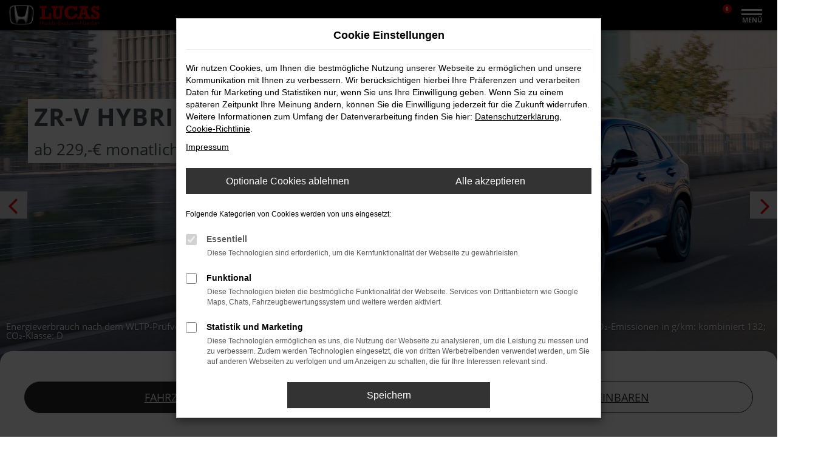

--- FILE ---
content_type: text/html; charset=UTF-8
request_url: https://www.honda-lucas.de/
body_size: 17330
content:
<!DOCTYPE html>
<html lang="de">
<head>
    <meta charset="utf-8">
<meta name="viewport" content="width=device-width, initial-scale=1.0">
    <title>Willkommen bei Autohaus Lucas</title>
    <meta name="description" content="Besuchen Sie Autohaus Lucas. Entdecken Sie unser breites Angebot an hochwertigen Fahrzeugen und erfahren Sie mehr über uns!">
<meta name="copyright" content="Copyright 2025 www.audaris.de">
<meta name="expires" content="60">

                        <meta name="robots" content="all">
            
                <meta name="facebook-domain-verification" content="">
                <meta name="geo.placename" content="">
                <meta name="geo.position" content="">
                <meta name="geo.region" content="">
                <meta name="google-site-verification" content="1kO7RSQyIr0W4-H8G6nZOI3uTng7S9140TpHULeAhAA">
                <meta name="keywords" content="Autohaus Lucas GmbH & Co. KG">
                <meta name="pagetopic" content="">
            
    <meta property="og:title" content="Willkommen bei Autohaus Lucas">
    <meta property="og:type" content="website">
    <meta property="og:description" content="Besuchen Sie Autohaus Lucas. Entdecken Sie unser breites Angebot an hochwertigen Fahrzeugen und erfahren Sie mehr über uns!">
    <meta property="og:url" content="https://www.honda-lucas.de/">
    <meta property="og:image" content="https://www.honda-lucas.de/website/themes/honda-lucas.de/img/logo.og.png">

    <meta name="twitter:card" content="summary">
    <meta name="twitter:title" content="Willkommen bei Autohaus Lucas">
    <meta name="twitter:description" content="Besuchen Sie Autohaus Lucas. Entdecken Sie unser breites Angebot an hochwertigen Fahrzeugen und erfahren Sie mehr über uns!">
    <meta name="twitter:image" content="https://www.honda-lucas.de/website/themes/honda-lucas.de/img/logo.og.png">

    <link rel="canonical" href="https://www.honda-lucas.de">

    <link rel="shortcut icon" href="/website/themes/honda-lucas.de/img/favicon.ico" type="image/x-icon">
    <link rel="apple-touch-icon" sizes="57x57" href="/website/themes/honda-lucas.de/img/apple-icon-57x57.png">
    <link rel="apple-touch-icon" sizes="60x60" href="/website/themes/honda-lucas.de/img/apple-icon-60x60.png">
    <link rel="apple-touch-icon" sizes="72x72" href="/website/themes/honda-lucas.de/img/apple-icon-72x72.png">
    <link rel="apple-touch-icon" sizes="76x76" href="/website/themes/honda-lucas.de/img/apple-icon-76x76.png">
    <link rel="apple-touch-icon" sizes="114x114" href="/website/themes/honda-lucas.de/img/apple-icon-114x114.png">
    <link rel="apple-touch-icon" sizes="120x120" href="/website/themes/honda-lucas.de/img/apple-icon-120x120.png">
    <link rel="apple-touch-icon" sizes="144x144" href="/website/themes/honda-lucas.de/img/apple-icon-144x144.png">
    <link rel="apple-touch-icon" sizes="152x152" href="/website/themes/honda-lucas.de/img/apple-icon-152x152.png">
    <link rel="apple-touch-icon" sizes="180x180" href="/website/themes/honda-lucas.de/img/apple-icon-180x180.png">
    <link rel="icon" type="image/png" sizes="192x192" href="/website/themes/honda-lucas.de/img/android-icon-192x192.png">
    <link rel="icon" type="image/png" sizes="32x32" href="/website/themes/honda-lucas.de/img/favicon-32x32.png">
    <link rel="icon" type="image/png" sizes="96x96" href="/website/themes/honda-lucas.de/img/favicon-96x96.png">
    <link rel="icon" type="image/png" sizes="16x16" href="/website/themes/honda-lucas.de/img/favicon-16x16.png">
        <meta name="msapplication-TileColor" content="#ffffff">
    <meta name="msapplication-TileImage" content="/website/themes/honda-lucas.de/img/ms-icon-144x144.png">
    <meta name="theme-color" content="#ffffff">
    <script src="/web/libs/jquery/jquery.min.js?v=370"></script>

    
    

<link rel="stylesheet" href="/web/assets/main-277a6721ba.min.css">



<link rel="stylesheet" href="/website/themes/honda-lucas.de/templates/../css/foundation-95c5726213.css">


    <link rel="stylesheet" href="/website/themes/honda-lucas.de/css/custom.css?v=1754387643">


</head>


    




<body id="page_body"
      class="theme008 pageid-386 site-home"
      data-lid="1"      data-wid="506"
      data-cid="2469">

<a class="a11y-btn sr-only sr-only-focusable" href="#site-content">Zum Hauptinhalt springen</a>

<div id="overlay"></div>


    



<div id="wrapper">
        
    <header aria-label="Header" id="header-container">
    <div id="header">
                            <div class="top-area">
                <div class="container-fluid container-limited">
                    <div class="navbar-left"><div class="row"><div class="col-md-12 col-sm-12 col-xs-12 column"><div class="ge-content ge-content-type-tinymce" data-ge-content-type="tinymce"><img src="https://www.brands.audaris.eu/web/img/brands/190x190/honda.png" alt="Logo Honda " width="190" height="190"></div></div></div></div>
                    <div id="optional-header-icons">
                                                                                    <a href="javascript:void(0)"
                                   data-toggle="modal"
                                   data-target="#modalMultiLocationsSelect"
                                   title="Modales Fenster mit Standort-Kontaktdaten öffnen">
                                    <i class="fa fa-volume-control-phone" aria-hidden="true"></i>
                                </a>
                                                                                                                                                        <a href="/favoriten/"
                               id="menu-favorites"
                               title="Meine Favoriten Fahrzeuge">
                                <i class="fa fa-heart"
                                   aria-hidden="true">
                                    <span class="js-fav-counter">0</span>
                                </i>
                            </a>
                                            </div>
                                                        </div>
            </div>
                <nav class="navbar navbar-inverse">
            <div class="container-fluid container-limited">
                <div class="navbar-header">
                    <div id="logo-primary-box">
            <a class="logo-link" href="/">
                            <img src="/website/themes/honda-lucas.de/img/template_logo.png"
                     alt="Logo Autohaus Lucas GmbH & Co. KG"
                     title="Logo Autohaus Lucas GmbH & Co. KG">
                    </a>
    </div>
                                            <div class="more-brand-icons">
                            <div class="row"><div class="col-md-12 col-sm-12 col-xs-12 column"><div class="ge-content ge-content-type-tinymce" data-ge-content-type="tinymce"></div></div></div>
                        </div>
                                    </div>
                <button type="button"
                        id="menu-toggle"
                        class="navbar-toggle"
                        title="Hamburger-Menü"
                        aria-expanded="false"
                        aria-controls="page_sidebar">
                    <span class="icon-bar"></span>
                    <span class="icon-bar"></span>
                    <span class="menu-toggle-text">Menü</span>
                </button>
                <div class="nav-area-lines">
    <div class="container-fluid container-limited">
        <div class="collapse navbar-collapse">
            <nav aria-label="Hauptmenü" id="primary-menu-container">
                <ul aria-label="Hauptmenü" class="nav navbar-nav" role="menubar">
                                                                                                        <li class="dropdown"
                                    role="none">
                                    <a href="#"
                                       class="dropdown-toggle"
                                       aria-expanded="false"
                                       aria-haspopup="true"
                                       data-toggle="dropdown"
                                       title="Honda"
                                       role="menuitem">
                                        Honda
                                    </a>
                                    <ul aria-label="Honda" class="dropdown-menu" role="menu">
                                                                                                                                                                                                                                                                                        <li                                                    role="none">
                                                    <a href="/honda-modelle/"
                                                                                                              title="Honda Modelle"
                                                                                                               role="menuitem">
                                                        Honda Modelle
                                                    </a>
                                                </li>
                                                                                                                        </ul>
                                </li>
                                                                                                                                                            <li class="dropdown"
                                    role="none">
                                    <a href="#"
                                       class="dropdown-toggle"
                                       aria-expanded="false"
                                       aria-haspopup="true"
                                       data-toggle="dropdown"
                                       title="Fahrzeugangebote"
                                       role="menuitem">
                                        Fahrzeugangebote
                                    </a>
                                    <ul aria-label="Fahrzeugangebote" class="dropdown-menu" role="menu">
                                                                                                                                                                                                                                                                                        <li                                                    role="none">
                                                    <a href="/angebote/"
                                                                                                              title="Fahrzeug-Showroom"
                                                                                                               role="menuitem">
                                                        Fahrzeug-Showroom
                                                    </a>
                                                </li>
                                                                                                                                                                                                                                                                                                                                    <li                                                    role="none">
                                                    <a href="/teilen/cs1tgu"
                                                                                                              title="Neuwagen"
                                                                                                               role="menuitem">
                                                        Neuwagen
                                                    </a>
                                                </li>
                                                                                                                                                                                                                                                                                                                                    <li                                                    role="none">
                                                    <a href="/teilen/wky1w7"
                                                                                                              title="Gebrauchtwagen"
                                                                                                               role="menuitem">
                                                        Gebrauchtwagen
                                                    </a>
                                                </li>
                                                                                                                                                                                                                                                                                                                                    <li                                                    role="none">
                                                    <a href="/angebote-leasing/"
                                                                                                              title="Angebote &amp; Leasing"
                                                                                                               role="menuitem">
                                                        Angebote & Leasing
                                                    </a>
                                                </li>
                                                                                                                                                                                                                                                                                                                                    <li                                                    role="none">
                                                    <a href="/fahrzeuganfrage/"
                                                                                                              title="Fahrzeuganfrage"
                                                                                                               role="menuitem">
                                                        Fahrzeuganfrage
                                                    </a>
                                                </li>
                                                                                                                                                                                                                                                                                                                                    <li                                                    role="none">
                                                    <a href="/probefahrt/"
                                                                                                              title="Probefahrt"
                                                                                                               role="menuitem">
                                                        Probefahrt
                                                    </a>
                                                </li>
                                                                                                                        </ul>
                                </li>
                                                                                                                                                                                                                                                                <li role="none">
                                    <a href="/fahrzeugankauf/"
                                                                              title="Fahrzeugankauf"
                                                                               role="menuitem">
                                        Fahrzeugankauf
                                    </a>
                                </li>
                                                                                                                                                            <li class="dropdown"
                                    role="none">
                                    <a href="#"
                                       class="dropdown-toggle"
                                       aria-expanded="false"
                                       aria-haspopup="true"
                                       data-toggle="dropdown"
                                       title="Werkstatt und Service"
                                       role="menuitem">
                                        Werkstatt und Service
                                    </a>
                                    <ul aria-label="Werkstatt und Service" class="dropdown-menu" role="menu">
                                                                                                                                                                                                                                                                                        <li                                                    role="none">
                                                    <a href="/serviceleistungen/"
                                                                                                              title="Serviceleistungen"
                                                                                                               role="menuitem">
                                                        Serviceleistungen
                                                    </a>
                                                </li>
                                                                                                                                                                                                                                                                                                                                    <li                                                    role="none">
                                                    <a href="/karosserie-und-lack/"
                                                                                                              title="Karosserie und Lack"
                                                                                                               role="menuitem">
                                                        Karosserie und Lack
                                                    </a>
                                                </li>
                                                                                                                                                                                                                                                                                                                                    <li                                                    role="none">
                                                    <a href="/werkstatttermin/"
                                                                                                              title="Werkstatttermin"
                                                                                                               role="menuitem">
                                                        Werkstatttermin
                                                    </a>
                                                </li>
                                                                                                                        </ul>
                                </li>
                                                                                                                                                            <li class="dropdown"
                                    role="none">
                                    <a href="#"
                                       class="dropdown-toggle"
                                       aria-expanded="false"
                                       aria-haspopup="true"
                                       data-toggle="dropdown"
                                       title="Unternehmen"
                                       role="menuitem">
                                        Unternehmen
                                    </a>
                                    <ul aria-label="Unternehmen" class="dropdown-menu" role="menu">
                                                                                                                                                                                                                                                                                        <li                                                    role="none">
                                                    <a href="/ueber-uns/"
                                                                                                              title="Über uns"
                                                                                                               role="menuitem">
                                                        Über uns
                                                    </a>
                                                </li>
                                                                                                                                                                                                                                                                                                                                    <li                                                    role="none">
                                                    <a href="/karriere/"
                                                                                                              title="Karriere"
                                                                                                               role="menuitem">
                                                        Karriere
                                                    </a>
                                                </li>
                                                                                                                                                                                                                                                                                                                                    <li                                                    role="none">
                                                    <a href="/kundenstimmen/"
                                                                                                              title="Kundenstimmen"
                                                                                                               role="menuitem">
                                                        Kundenstimmen
                                                    </a>
                                                </li>
                                                                                                                                                                                                                                                                                                                                    <li                                                    role="none">
                                                    <a href="/kundenstimmen/jetzt-bewerten/"
                                                                                                              title="Bewertung schreiben"
                                                                                                               role="menuitem">
                                                        Bewertung schreiben
                                                    </a>
                                                </li>
                                                                                                                        </ul>
                                </li>
                                                                                                                                                            <li class="dropdown"
                                    role="none">
                                    <a href="#"
                                       class="dropdown-toggle"
                                       aria-expanded="false"
                                       aria-haspopup="true"
                                       data-toggle="dropdown"
                                       title="Kontakt"
                                       role="menuitem">
                                        Kontakt
                                    </a>
                                    <ul aria-label="Kontakt" class="dropdown-menu" role="menu">
                                                                                                                                                                                                                                                                                        <li                                                    role="none">
                                                    <a href="/ansprechpartner/"
                                                                                                              title="Ansprechpartner"
                                                                                                               role="menuitem">
                                                        Ansprechpartner
                                                    </a>
                                                </li>
                                                                                                                                                                                                                                                                                                                                    <li                                                    role="none">
                                                    <a href="/kontakt-oeffnungszeiten/"
                                                                                                              title="Kontakt &amp; Öffnungszeiten"
                                                                                                               role="menuitem">
                                                        Kontakt & Öffnungszeiten
                                                    </a>
                                                </li>
                                                                                                                        </ul>
                                </li>
                                                                                        </ul>
            </nav>
        </div>
    </div>
</div>
            </div>
        </nav>
    </div>
</header>

                                        <div id="header-slider">
    <div        class="owl-carousel owl-theme"
        data-smartspeed="1800"
        data-timeout="7000"
        >
                    
                                                                    <div class="item" data-id="0">
                                <a href="/angebote-leasing/angebot-honda-zr-v-hybrid-elegance-edition/"
                   target="_self"
                   title="ZR-V HYBRID e:HEV Elegance Edition">
                                        <div class="fill lazyload"
                         data-bg="/website/themes/honda-lucas.de/dynamic/fe/infomanager/honda_zr-v/honda-zr-v-kopfgrafik.jpg"
                         title="ZR-V HYBRID e:HEV Elegance Edition"></div>
                                            <div class="carousel-caption" style="display:none">
                            <div class="container">
                                                                                                                                                         <div class="h2 left-top-1 "
                                                                                                 >
                                                ZR-V HYBRID e:HEV Elegance Edition
                                            </div>
                                                                                                                            <div class="h3 left-top-2 "
                                                                                                 >
                                                ab 229,-&euro; monatlich leasen - Nur f&uuml;r kurze Zeit!
                                            </div>
                                                                                                                                                        <div class="header-envkv-info"
                                            >
                                            Energieverbrauch nach dem WLTP-Pr&uuml;fverfahren in l/100 km: Innenstadt: 4,9; Stadtrand 4,6; Landstra&szlig;e 5,3; Autobahn 7,3; kombiniert 5,8; CO₂-Emissionen in g/km: kombiniert 132; CO₂-Klasse: D
                                        </div>
                                                                                                </div>
                        </div>
                                                        </a>
                            </div>
                    
                                                                    <div class="item" data-id="1">
                                <a href="https://www.honda-lucas.de/angebote-leasing/angebot-honda-civic-type-r/"
                   target="_self"
                   title="wei&amp;szlig;er Civic Type R">
                                        <div class="fill lazyload"
                         data-bg="/website/themes/honda-lucas.de/dynamic/fe/unterseiten/honda/civic-type-r/honda-civic-type-r-lucas.jpg"
                         title="wei&amp;szlig;er Civic Type R"></div>
                                            <div class="carousel-caption" style="display:none">
                            <div class="container">
                                                                                                                                                         <div class="h2 left-top-1 "
                                                                                                 >
                                                Civic Type R
                                            </div>
                                                                                                                            <div class="h3 left-top-2 "
                                                                                                 >
                                                ab 399,-&euro; monatlich leasen!
                                            </div>
                                                                                                                                                                            </div>
                        </div>
                                                        </a>
                            </div>
                    </div>
    </div>
                        

<nav aria-label="Breadcrumb" class="breadcrumb_area">
    <div class="container">
            </div>
</nav>

    <main aria-label="Hauptinhalt" id="site-content">
                                            
    <div
        class="module-block sss-config-module auda-search mb-0"
        id="section-search-switcher"
        data-container="search-switcher"
        data-search-switcher="1"
        data-view="4"
        data-online-other-brand="0"
        data-at-mail-phone-hide-other-brand="0"
        data-prev-brand-location="0"
        data-prio="1"
                data-logos="1"
        data-service="2"
        data-search="1"
                    >
        <div
            class="container">
                                                                                <div class="search-switcher-top-container">
            <ul class="nav nav-tabs" role="tablist">
                            <li role="presentation" class="active">
                    <a href="#sss-search" aria-controls="sss-search" role="tab" data-toggle="tab">
                        <span class="hidden-xs">Fahrzeug-</span>Showroom
                    </a>
                </li>
                                        <li role="presentation">
                    <a href="#sss-ankauf" aria-controls="sss-ankauf" role="tab" data-toggle="tab">
                        Servicetermin <span class="hidden-xs">vereinbaren</span>
                    </a>
                </li>
                                            </ul>
        <div class="tab-content">
                            <div role="tabpanel" id="sss-search" class="tab-pane fade in active">
                    
                    
                    <div id="audaris-quicksearch-container"></div>
                    <script>
                        
                        (function (callback) {
                            if (document.readyState !== 'loading') {
                                callback()
                            } else {
                                document.addEventListener('DOMContentLoaded', callback, {
                                    once: true
                                })
                            }
                        })(function () {
                            window.AudarisWidget.ready.then(function() {                            window.AudarisWidget.initQuicksearch(Object.assign({},
                                defaultSettings, {
                                    node: '#audaris-quicksearch-container',
                                    title: '',
                                    subtitle: '',
                                                                        routerMode: 'history',
                                                                        clientId: 2469,
                                                                                                                                                                                    
                                    fields:
                                                                                [
                                                {type: 'MODELS', class: 'lg:w-2/5'},
                                                {type: 'ENGINE_TYPE', class: 'md:w-1/2 lg:w-1/5'},
                                                {type: 'INITIAL_REGISTRATION', class: 'md:w-1/2 lg:w-1/5'},
                                                {type: 'MILEAGE', class: 'md:w-1/2 lg:w-1/5'}
                                            ]
                                                                        }
                            ))});                        })
                        
                    </script>
                </div>
                                        <div role="tabpanel"
                     id="sss-ankauf"
                     class="tab-pane fade">
                                                                                            <section id="section-brand-model-location-select">
    <div class="container-full">
        <div class="row brand-model-location-selects">
                                                                                                <div class="col-sm-4">
                    <div class="form-group">
                        <select id="serviceMarke" class="form-control" name="service[marke]" aria-label="Marke">
                            <option value="">
                                Bitte Marke wählen
                            </option>
                                                             <option value="Andere">
                                    Andere
                                </option>
                                                                                                            <option value="Abarth">
                                            Abarth
                                        </option>
                                                                            <option value="Alfa Romeo">
                                            Alfa Romeo
                                        </option>
                                                                            <option value="Audi">
                                            Audi
                                        </option>
                                                                            <option value="BMW">
                                            BMW
                                        </option>
                                                                            <option value="CUPRA">
                                            CUPRA
                                        </option>
                                                                            <option value="Chevrolet">
                                            Chevrolet
                                        </option>
                                                                            <option value="Citroen">
                                            Citroen
                                        </option>
                                                                            <option value="Dacia">
                                            Dacia
                                        </option>
                                                                            <option value="Fiat">
                                            Fiat
                                        </option>
                                                                            <option value="Ford">
                                            Ford
                                        </option>
                                                                            <option value="Honda">
                                            Honda
                                        </option>
                                                                            <option value="Hyundai">
                                            Hyundai
                                        </option>
                                                                            <option value="Infiniti">
                                            Infiniti
                                        </option>
                                                                            <option value="Jeep">
                                            Jeep
                                        </option>
                                                                            <option value="Kia">
                                            Kia
                                        </option>
                                                                            <option value="Lamborghini">
                                            Lamborghini
                                        </option>
                                                                            <option value="Land Rover">
                                            Land Rover
                                        </option>
                                                                            <option value="Mazda">
                                            Mazda
                                        </option>
                                                                            <option value="Mercedes-Benz">
                                            Mercedes-Benz
                                        </option>
                                                                            <option value="Mini">
                                            Mini
                                        </option>
                                                                            <option value="Mitsubishi">
                                            Mitsubishi
                                        </option>
                                                                            <option value="Nissan">
                                            Nissan
                                        </option>
                                                                            <option value="Opel">
                                            Opel
                                        </option>
                                                                            <option value="Peugeot">
                                            Peugeot
                                        </option>
                                                                            <option value="Renault">
                                            Renault
                                        </option>
                                                                            <option value="Seat">
                                            Seat
                                        </option>
                                                                            <option value="Skoda">
                                            Skoda
                                        </option>
                                                                            <option value="Suzuki">
                                            Suzuki
                                        </option>
                                                                            <option value="Toyota">
                                            Toyota
                                        </option>
                                                                            <option value="VW">
                                            VW
                                        </option>
                                                                            <option value="Volvo">
                                            Volvo
                                        </option>
                                                                                                                        </select>
                    </div>
                </div>
                <div class="col-sm-4">
                    <div class="form-group">
                        <input type="text"
                               id="serviceModell"
                               placeholder="Modell"
                               name="service[modell]"
                               class="form-control"
                               data-req="true"
                               aria-label="Modell"
                               aria-required="true">
                    </div>
                </div>
                                    <div class="col-sm-4">
                        <div class="form-group">
                            <select id="serviceLocations"
                                    name="location"
                                    class="form-control"
                                    size="1"
                                    data-width="100%"
                                    data-size="10"
                                    aria-label="Standort">
                                <option value="">
                                    Bitte Standort auswählen
                                </option>
                                                                                                            <option value="1">
                                            Standort Oberhausen
                                        </option>
                                                                                                </select>
                        </div>
                    </div>
                                    </div>
    </div>
</section>
                                                            </div>
                                            </div>
    </div>

<div class="search-switcher-bottom-container">
                        <div class="container-fluid container-limited hidden"
                 data-container="service-form-body">
                <div class="row">
                    <div class="col-md-10 col-md-offset-1 col-lg-8 col-lg-offset-2 text-center">
                        <div class="hidden" data-container="service-selector">
                            <div id="section-service-select">
    <div class="service-select-buttons">
                    <a href="javascript:void(0)"
               data-btn="select"
               data-item="1"
               class="btn btn-default send-per-mail">
                per Mail<span class="hidden-xs"> vereinbaren</span>
            </a>
            <a href="javascript:void(0)"
               data-btn="select"
               data-item="2"
               class="btn btn-default per-phone">
                telefonisch<span class="hidden-xs"> vereinbaren</span>
            </a>
                        </div>
</div>
                        </div>
                        <div id="section-service-brands-ajax" class="hidden">
    <form method="POST">
        <div class="container">
            <input type="hidden" value="1" name="send_type" id="service-request-type">
            <input type="hidden" value="" name="current_marke" id="service-request-marke">
            <input type="hidden" value="" name="service[modell]" id="service-request-modell">
            <input type="hidden" value="" name="location" id="service-request-location">
            <div class="row">
                <div id="form-request" class="hidden text-left col-md-10 col-md-offset-1">
                    <div data-form-step="service" class="hidden">
                        <div class="form-group">
                            <div class="h3 small-title">
                                Servicetermin
                            </div>
                        </div>
                        <div class="form-group">
                            <label>
                                Service-Art
                            </label>
                                                            <select name="service[art]"
                                        data-req="true"
                                        class=" form-control"
                                        aria-label="Service-Art"
                                        aria-required="true">
                                    <option value="">
                                        Bitte auswählen
                                    </option>
                                                                                                                <option value="Werkstattersatzwagen & Mietwagen">
                                            Werkstattersatzwagen & Mietwagen
                                        </option>
                                        <option value="Wartung | Inspektion">
                                            Wartung | Inspektion
                                        </option>
                                        <option value="Haupt-/ Abgasuntersuchung">
                                            Haupt-/ Abgasuntersuchung
                                        </option>
                                        <option value="Räder & Reifen">
                                            Räder & Reifen
                                        </option>
                                        <option value="Unfall-Service">
                                            Unfall-Service
                                        </option>
                                        <option value="Autoglas-Service">
                                            Autoglas-Service
                                        </option>
                                        <option value="Sicherheits-Check">
                                            Sicherheits-Check
                                        </option>
                                        <option value="Smart-Repair">
                                            Smart-Repair
                                        </option>
                                        <option value="Klima-Check">
                                            Klima-Check
                                        </option>
                                                                    </select>
                                                    </div>
                        <div class="form-group">
                            <label>
                                Wunschtermin
                            </label>
                                                                                                                                                <input
                                type="date"
                                name="service[termin]"
                                class="form-control"
                                                                                                    min="2025-11-02"
                                                                data-req="true"
                                aria-label="Wunschtermin"
                                aria-required="true"
                            >
                        </div>
                                                                        <div class="text-center">
                            <a class="form-service-next btn btn-primary"
                               data-send-current="service"
                               data-check="true"
                               data-send-step="car-info">
                                <i class="fa fa-chevron-down" aria-hidden="true"></i>
                                Weiter
                            </a>
                        </div>
                    </div>
                    <div data-form-step="car-info" class="hidden">
                        <div class="form-group">
                            <div class="h3 small-title">
                                Fahrzeugdaten
                            </div>
                        </div>
                        <div class="row">
                            <div class="col-sm-6 form-group">
                                <label>
                                    Kennzeichen *
                                </label>
                                <input type="text"
                                       name="service[kennzeichen]"
                                       data-req="true"
                                       class="form-control"
                                       aria-label="Kennzeichen"
                                       aria-required="true">
                            </div>
                            <div class="col-sm-6 form-group">
                                <label>
                                    Km-Stand *
                                </label>
                                <input type="text"
                                       name="service[km]"
                                       data-req="true"
                                       class="form-control"
                                       aria-label="Km-Stand"
                                       aria-required="true">
                            </div>
                        </div>
                        <div class="form-group">
                            <label>
                                Fahrgestellnummer
                            </label>
                            <input type="text"
                                   name="service[fahrgestellnr]"
                                   class="form-control"
                                   aria-label="Fahrgestellnummer">
                        </div>
                        <div class="text-center">
                            <a class="form-service-next btn btn-primary"
                               data-send-current="car-info"
                               data-check="true"
                               data-send-step="contact-info">
                                <i class="fa fa-chevron-down" aria-hidden="true"></i>
                                Weiter
                            </a>
                        </div>
                    </div>
                    <div data-form-step="contact-info" class="hidden">
                        <div class="form-group">
                            <div class="h3 small-title">
                                Kontaktinformationen
                            </div>
                        </div>
                        <div class="form-group">
                            <label>
                                Anrede *
                            </label>
                            <select name="service[anrede]"
                                    data-req="true"
                                    class="form-control"
                                    aria-label="Anrede"
                                    aria-required="true">
                                <option value="">
                                    Bitte auswählen
                                </option>
                                <option value="Herr">
                                    Herr
                                </option>
                                <option value="Frau">
                                    Frau
                                </option>
                            </select>
                        </div>
                        <div class="row">
                            <div class="col-sm-6 form-group">
                                <label>
                                    Vorname *
                                </label>
                                <input type="text"
                                       name="service[vorname]"
                                       data-req="true"
                                       class="form-control"
                                       aria-label="Vorname"
                                       aria-required="true">
                            </div>
                            <div class="col-sm-6 form-group">
                                <label>
                                    Nachname *
                                </label>
                                <input type="text"
                                       name="service[name]"
                                       data-req="true"
                                       class="form-control"
                                       aria-label="Nachname"
                                       aria-required="true">
                            </div>
                        </div>
                        <div class="row">
                            <div class="col-sm-6 form-group">
                                <label>
                                    Straße
                                </label>
                                <input type="text"
                                       name="service[street]"
                                       data-req="false"
                                       class="form-control"
                                       aria-label="Straße">
                            </div>
                            <div class="col-sm-6 form-group">
                                <label>
                                    Hausnummer
                                </label>
                                <input type="text"
                                       name="service[hnr]"
                                       data-req="false"
                                       class="form-control"
                                       aria-label="Hausnummer">
                            </div>
                        </div>
                        <div class="row">
                            <div class="col-sm-6 form-group">
                                <label>
                                    Postleitzahl
                                </label>
                                <input type="text"
                                       name="service[plz]"
                                       data-req="false"
                                       class="form-control"
                                       aria-label="Postleitzahl">
                            </div>
                            <div class="col-sm-6 form-group">
                                <label>
                                    Ort
                                </label>
                                <input type="text"
                                       name="service[ort]"
                                       data-req="false"
                                       class="form-control"
                                       aria-label="Ort">
                            </div>
                        </div>
                                                    <div class="row">
                                <div class="col-sm-6 form-group">
                                    <label>
                                        Telefon *                                    </label>
                                    <input type="text"
                                           name="service[phone]"
                                           data-req="true"                                           class="form-control"
                                           aria-label="Telefon- oder Handynummer"
                                        aria-required="true">
                                </div>
                                <div class="col-sm-6 form-group">
                                    <label>
                                        Mobil *                                    </label>
                                    <input type="text"
                                           name="service[mobil]"
                                           data-req="true"                                           class="form-control"
                                           aria-label="Mobil"
                                        aria-required="true">
                                </div>
                            </div>
                            <div class="form-group">
                                <label>
                                    E-Mail-Adresse *
                                </label>
                                <input type="email"
                                       name="service[mail]"
                                       data-req="true"
                                       class="form-control"
                                       aria-label="E-Mail-Adresse"
                                       aria-required="true">
                            </div>
                                                <div class="text-center">
                            <a class="form-service-next btn btn-primary"
                               data-send-current="contact-info"
                               data-check="true"
                               data-send-step="last-page">
                                <i class="fa fa-chevron-down" aria-hidden="true"></i>
                                Weiter
                            </a>
                        </div>
                    </div>
                    <div data-form-step="last-page" class="hidden">
                        <div class="form-group">
                            <div class="h3 small-title">
                                Informationen
                            </div>
                        </div>
                        <div class="form-group">
                            <label>
                                Info
                            </label>
                            <textarea name="service[info]"
                                      data-req="false"
                                      class="form-control"
                                      aria-label="Info"></textarea>
                        </div>
                        <div class="form-group">
                            Hinweis: Ihre Nachricht wird an die zuständige Betriebsstätte weitergeleitet. Irrtum vorbehalten.
                            <hr>
                            Die von Ihnen angegebenen Daten werden von uns nur zur Bearbeitung Ihrer Anfrage verwendet und im Anschluss umgehend gelöscht.
                            Weitere Informationen zum Datenschutz erhalten Sie in der
                            <a href="/datenschutz/" target="_blank">Datenschutzerkärung</a>.
                        </div>
                        <div class="text-center">
                            <a class="form-service-next btn btn-primary"
                               data-send-current="last-page"
                               data-check="true"
                               data-mail-send="false"
                               data-send-step="send">
                                Absenden
                            </a>
                        </div>
                    </div>
                </div>
                <div id="phone-response" class="hidden">
                </div>
            </div>
        </div>
    </form>
</div>
                    </div>
                </div>
            </div>
            </div>
                    </div>
    </div>
                                                    
    <div class="module-block html-code-area  my-0"
         data-widget-code="2">
        <div class="container">
                                                                                                
                                    </div>
    </div>
                                                    
    <div class="module-block fe-content auda-padding-txxl auda-padding-bxxl auda-shadow my-0"
         data-position="3">
        <div class="container-full">
            
            
                                                                <div class="row row-no-gutters"> <div class="col-sm-6 col-xs-12 column col-md-offset-1 col-md-9" style=""> <div class="ge-content ge-content-type-tinymce" data-ge-content-type="tinymce"></div> <div class="row row-no-gutters auda-padding-x-small"> <div class="col-xs-12 column col-md-12 col-sm-12" style=""> <div class="ge-content ge-content-type-tinymce" data-ge-content-type="tinymce"><h1><span class="headline-h1 h1">Ihr Autohaus in Oberhausen&nbsp;</span></h1></div> </div> </div> </div> <div class="col-md-offset-1 col-sm-6 col-xs-12 column col-md-4" style=""> <div class="ge-content ge-content-type-tinymce" data-ge-content-type="tinymce"></div> <div class="row row-no-gutters auda-padding-x-small"> <div class="col-xs-12 column col-md-12 col-sm-12" style=""> <div class="ge-content ge-content-type-tinymce" data-ge-content-type="tinymce"><span class="subheadline-h1">Ihr Honda exklusiv Partner</span></div> </div> <div class="col-xs-12 column col-md-12 col-sm-12" style=""> <div data-ge-content-type="tinymce" class="ge-content ge-content-type-tinymce"><p>Wir bieten eine breite Auswahl an sofort lieferbaren Honda Neuwagen, Tageszulassungen, Vorführwagen und über 50 Gebrauchtwagen verschiedener Marken, alle qualitätsgeprüft und mit Garantie. Es stehen unterschiedliche Zahlungsoptionen wie Barzahlung, Finanzierung und Leasing zur Verfügung, unterstützt durch die Honda Bank. Wir bieten auch Beratung zu Versicherungen an.<br><br>Unsere fachkundige und freundliche Verkaufsberater sowie gut ausgebildete Honda Spezialisten kümmern sich mit modernster Werkstatt-Technik um alle automobilen Wünsche, inklusive Karosserie- und Lackreparaturen.&nbsp;<br><br>Ihr Autohaus Lucas freut sich auf Ihren Besuch!</p></div> </div> </div> <div class="row row-no-gutters auda-padding-x-small"> <div class="col-xs-12 column col-md-12 col-sm-12" style=""> <div class="ge-content ge-content-type-tinymce" data-ge-content-type="tinymce"><div class="d-flex flex-wrap gap-3"><a class="btn btn-primary" title="zur Über uns Seite " href="/ueber-uns/">Erfahre mehr über uns</a></div></div> </div> </div> </div> <div class="col-md-3 col-sm-6 col-xs-12 column hidden-md hidden-lg" style=""><div class="ge-content ge-content-type-tinymce" data-ge-content-type="tinymce"><p>&nbsp;</p></div></div><div class="col-md-offset-1 col-sm-6 col-xs-12 column col-md-6" style=""> <div class="ge-content ge-content-type-tinymce" data-ge-content-type="tinymce"><div class="aos-init aos-animate" data-aos="fade-left" data-aos-offset="300" data-aos-easing="ease-in-sine"><img src="/website/themes/honda-lucas.de/dynamic/fe/startseite/honda-fahrzeug-autohaus-lucas.png?1718871719780" alt="zu sehen ist ein weißer Honda von der Seite" width="1540" height="700"></div></div> </div> </div>
                                    </div>
    </div>
                                                    
    <div class="module-block fe-content auda-padding-txxl auda-padding-bxxl auda-shadow wave my-0"
         data-position="4">
        <div class="container">
            
            
                                                                <div class="row"><div class="col-md-12 col-sm-12 col-xs-12 column"><div class="ge-content ge-content-type-tinymce" data-ge-content-type="tinymce"><div class="d-flex flex-wrap justify-content-between"> <h2>UNSERE AKTUELLEN NEUZUGÄNGE</h2> <div class="d-flex align-items-center"><a class="btn btn-default" title="Alle Fahrzeuge anzeigen" href="/angebote/">ALLE FAHRZEUGE ANZEIGEN</a></div> </div></div></div><div class="col-sm-6 col-xs-12 column col-md-12" style=""><div class="ge-content ge-content-type-tinymce" data-ge-content-type="tinymce">    
                    <div class="module-block vehicleslider  my-0">
        <div class="container">
                                                                                            <div id="audaris-vehicleslider-container"></div>
        </div>
    </div>
    <script>
        
        (function (callback) {
            if (document.readyState !== 'loading') {
                callback()
            } else {
                document.addEventListener('DOMContentLoaded', callback, {once: true})
            }
        })(function () {
            
            var commonFlags = {
    routerMode: 'history',
            exchange: 'WEBSITE',
                language: 'de_DE',
    
                        clientId: parseInt('2469', 10),
        
        vehicleDetailBlocks: [
            
        ]
};
            window.AudarisWidget.ready.then(function() {    window.AudarisWidget.initVehicleSlider(Object.assign({
    },
    defaultSettings,
    commonFlags, {
        node: '#audaris-vehicleslider-container',

        
            search: "",
                cardLayout: 'card-3',
                filter: {
                    B2B: [],
                                },
        sort: "",
                            }
    ))
});
            
        })
        
    </script>
</div></div></div>
                                    </div>
    </div>
                                                    
    <div class="module-block fe-content auda-padding-txxl auda-padding-bxxl auda-shadow my-0"
         data-position="5">
        <div class="container">
            
            
                                                                <div class="row" style=""><div class="col-md-12 col-sm-12 col-xs-12 column hidden-xs hidden-sm"><div class="ge-content ge-content-type-tinymce" data-ge-content-type="tinymce"><p>&nbsp;</p> <p>&nbsp;</p></div></div><div class="col-md-3 col-xs-12 column col-sm-12 hidden-md hidden-lg" style=""><div class="ge-content ge-content-type-tinymce" data-ge-content-type="tinymce"><p>&nbsp;</p></div></div></div><div class="row"><div class="col-md-6 col-xs-12 column col-sm-12" style=""><div class="ge-content ge-content-type-tinymce" data-ge-content-type="tinymce"></div><div class="row"><div class="col-xs-12 column col-md-12 col-sm-12" style=""><div class="ge-content ge-content-type-tinymce" data-ge-content-type="tinymce"><span class="headline-h1 h1 headline-h2">FINDEN SIE DEN HONDA,<br>DER AM BESTEN ZU IHNEN PASST</span></div></div><div class="col-xs-12 column col-md-12 col-sm-12" style=""><div class="ge-content ge-content-type-tinymce" data-ge-content-type="tinymce"><span class="subheadline-h1">Kleinwagen, SUV, Elektro und Hybrid Modelle&nbsp;</span></div></div><div class="col-xs-12 column col-md-12 col-sm-12" style=""><div class="ge-content ge-content-type-tinymce" data-ge-content-type="tinymce"><p>&nbsp;</p>
<p>Jedes Modell ist darauf ausgelegt, höchsten Fahrkomfort und Zuverlässigkeit zu bieten. Unser geschultes Team berät Sie gerne ausführlich zu den verschiedenen Modellen und hilft Ihnen, das perfekte Fahrzeug zu finden. Nutzen Sie die Möglichkeit einer Probefahrt und erleben Sie die außergewöhnliche Fahrdynamik und den Komfort eines Honda aus erster Hand.</p>
<p>&nbsp;</p>
<p><a class="btn btn-primary" title="zur Honda Modelle Seite " href="/honda-modelle/">Honda Modelle entdecken</a></p></div></div></div></div><div class="col-md-3 col-sm-6 col-xs-12 column hidden-md hidden-lg" style=""><div class="ge-content ge-content-type-tinymce" data-ge-content-type="tinymce"><p>&nbsp;</p></div></div><div class="col-sm-6 col-xs-12 column col-md-1" style=""><div class="ge-content ge-content-type-tinymce" data-ge-content-type="tinymce"></div></div><div class="col-xs-12 column col-sm-12 col-md-5" style=""><div class="ge-content ge-content-type-tinymce" data-ge-content-type="tinymce"><div class="d-flex">
<div class="auda-relative"><img class="auda-radius aos-init" src="/website/themes/honda-lucas.de/dynamic/fe/startseite/screenshot_2024-05-23_162542.png?1716476910571" alt="zu sehen ist ein Mann im Auto " width="233" height="303" data-aos="fade-up" data-aos-easing="ease-in-sine"></div>
<div class="img-block"><img class="auda-radius aos-init" src="/website/themes/honda-lucas.de/dynamic/fe/infomanager/honda-cr-v/honda-cr-v-aussen-autohaus-lucas.jpg?1718872650538" alt="zu sehen ist eine weißer Honda " width="301" height="200" data-aos="fade-left">
<div class="bubble aos-init" data-aos-duration="2500" data-aos="fade-down">&nbsp;</div>
</div>
</div></div></div></div> <div class="row"><div class="col-md-12 col-sm-12 col-xs-12 column hidden-xs hidden-sm"><div class="ge-content ge-content-type-tinymce" data-ge-content-type="tinymce"><p>&nbsp;</p> <p>&nbsp;</p></div></div><div class="col-md-3 col-xs-12 column col-sm-12 hidden-md hidden-lg" style=""><div class="ge-content ge-content-type-tinymce" data-ge-content-type="tinymce"><p>&nbsp;</p></div></div></div>
                                    </div>
    </div>
                                                            <div class="module-block infomanager-area infomanager-view-6 auda-padding-txxl auda-padding-bxxl auda-shadow wave my-0"
         id="section-infomanager"                     data-infomanager="6"
         data-view="6"
         data-cols="3"
         data-container="infomanager">
        <div class="container">
                                                <h2 class="headline-h2">
                        TOP ANGEBOTE
                    </h2>
                                                                                                                                                                                                                                                                <div id="infomanager-content" data-container="infomanager-content">
                                                                                            <div class="row gallery-items">
                    <div class="col-sm-6 col-lg-4 gallery-item">
                                                                                                                                                                    <article itemscope itemType="https://schema.org/BlogPosting">
                    <div class="picture-row">
                                                    <img src="[data-uri]"
                                 data-src="/website/themes/honda-lucas.de/dynamic/fe/unterseiten/honda/civic/honda-civiv-autohaus-lucas-sonnenuntergang.jpg"
                                 class="img-responsive lazyload"
                                 alt="Der neue Honda Civic"
                                 title="Der neue Honda Civic"
                                 itemprop="image">
                                                                            <div class="img-overlay-info">
                                                                                                    <div class="co2-info">
                                        Kraftstoffverbrauch Civic e:HEV Sport nach dem WLTP-Prüfverfahren in l/100 km: Innenstadt: 4,4; Stadtrand 4,1; Landstraße 4,5; Autobahn 6,2; kombiniert 5,0; Co2-Emissionen in g/km: kombiniert 113; Co2 Klasse: C
                                    </div>
                                                            </div>
                                            </div>
                    <div class="info-row">
                                                <a href="/angebote-leasing/honda-civic-facelift/"
                           class="im-headline text-truncate primary-im-action"
                                                      itemprop="headline"
                           aria-label="Jetzt ab 299,-€ im Monat finanzieren!">
                                                            <span class="text-truncate">
                                    Der neue Honda Civic
                                </span>
                                <span class="text-truncate">
                                                                            Jetzt ab 299,-€ im Monat finanzieren!
                                                                    </span>
                                                        </a>
                                                <i class="fa fa-2x fa-chevron-circle-right" aria-hidden="true"></i>
                    </div>
                                    </article>
            </div>
                    <div class="col-sm-6 col-lg-4 gallery-item">
                                                                                                                                                                    <article itemscope itemType="https://schema.org/BlogPosting">
                    <div class="picture-row">
                                                    <img src="[data-uri]"
                                 data-src="/website/themes/honda-lucas.de/dynamic/fe/unterseiten/honda/civic-type-r/honda-civiv-autohaus-lucas-style-r.jpg"
                                 class="img-responsive lazyload"
                                 alt="Honda Civic Type R"
                                 title="Honda Civic Type R"
                                 itemprop="image">
                                                                            <div class="img-overlay-info">
                                                                                                    <div class="co2-info">
                                        Energieverbrauch nach dem WLTP-Prüfverfahren in l/100 km: Innenstadt: 11,4; Stadtrand 8,0; Landstraße 7,1; Autobahn 8,0; kombiniert 8,2; CO₂-Emissionen in g/km: kombiniert 186; CO₂ Klasse: G
                                    </div>
                                                            </div>
                                            </div>
                    <div class="info-row">
                                                <a href="/angebote-leasing/angebot-honda-civic-type-r/"
                           class="im-headline text-truncate primary-im-action"
                                                      itemprop="headline"
                           aria-label="ab 399,-€ monatlich leasen!">
                                                            <span class="text-truncate">
                                    Honda Civic Type R
                                </span>
                                <span class="text-truncate">
                                                                            ab 399,-€ monatlich leasen!
                                                                    </span>
                                                        </a>
                                                <i class="fa fa-2x fa-chevron-circle-right" aria-hidden="true"></i>
                    </div>
                                    </article>
            </div>
                    <div class="col-sm-6 col-lg-4 gallery-item">
                                                                                                                                                                    <article itemscope itemType="https://schema.org/BlogPosting">
                    <div class="picture-row">
                                                    <img src="[data-uri]"
                                 data-src="/website/themes/honda-lucas.de/dynamic/fe/infomanager/honda_hr-v_15/honda-hr-v-autohaus-lucas-facelift.jpg"
                                 class="img-responsive lazyload"
                                 alt="Der neue HR-V Hybrid e:HEV Advance Style"
                                 title="Der neue HR-V Hybrid e:HEV Advance Style"
                                 itemprop="image">
                                                                            <div class="img-overlay-info">
                                                                                                    <div class="co2-info">
                                        Energieverbrauch nach dem WLTP-Prüfverfahren in l/100 km: Innenstadt: 4,6; Stadtrand 4,1; Landstraße 4,3; Autobahn 7,1; kombiniert 5,4; CO₂-Emissionen in g/km: kombiniert 122; CO₂-Klasse: D
                                    </div>
                                                            </div>
                                            </div>
                    <div class="info-row">
                                                <a href="/angebote-leasing/angebot-honda-hr-v-hybrid-advance-style/"
                           class="im-headline text-truncate primary-im-action"
                                                      itemprop="headline"
                           aria-label="ab 289,-€ monatlich leasen!">
                                                            <span class="text-truncate">
                                    Der neue HR-V Hybrid e:HEV Advance Style
                                </span>
                                <span class="text-truncate">
                                                                            ab 289,-€ monatlich leasen!
                                                                    </span>
                                                        </a>
                                                <i class="fa fa-2x fa-chevron-circle-right" aria-hidden="true"></i>
                    </div>
                                    </article>
            </div>
                    <div class="col-sm-6 col-lg-4 gallery-item">
                                                                                                                                                                    <article itemscope itemType="https://schema.org/BlogPosting">
                    <div class="picture-row">
                                                    <img src="[data-uri]"
                                 data-src="/website/themes/honda-lucas.de/dynamic/fe/infomanager/honda_zr-v/honda-zr-hybrid-autohaus-lucas.jpg"
                                 class="img-responsive lazyload"
                                 alt="ZR-V HYBRID e:HEV Elegance Edition"
                                 title="ZR-V HYBRID e:HEV Elegance Edition"
                                 itemprop="image">
                                                                            <div class="img-overlay-info">
                                                                                                    <div class="co2-info">
                                        Energieverbrauch nach dem WLTP-Prüfverfahren in l/100 km: Innenstadt: 4,9; Stadtrand 4,6; Landstraße 5,3; Autobahn 7,3; kombiniert 5,8; CO₂-Emissionen in g/km: kombiniert 132; CO₂ Klasse: D
                                    </div>
                                                            </div>
                                            </div>
                    <div class="info-row">
                                                <a href="/angebote-leasing/angebot-honda-zr-v-hybrid-elegance-edition/"
                           class="im-headline text-truncate primary-im-action"
                                                      itemprop="headline"
                           aria-label="ab 229,-€ monatlich leasen!">
                                                            <span class="text-truncate">
                                    ZR-V HYBRID e:HEV Elegance Edition
                                </span>
                                <span class="text-truncate">
                                                                            ab 229,-€ monatlich leasen!
                                                                    </span>
                                                        </a>
                                                <i class="fa fa-2x fa-chevron-circle-right" aria-hidden="true"></i>
                    </div>
                                    </article>
            </div>
                    <div class="col-sm-6 col-lg-4 gallery-item">
                                                                                                                                                                    <article itemscope itemType="https://schema.org/BlogPosting">
                    <div class="picture-row">
                                                    <img src="[data-uri]"
                                 data-src="/website/themes/honda-lucas.de/dynamic/fe/infomanager/honda_jazz_elegance/honda-jazz-elegance-autohaus-lucas.jpg"
                                 class="img-responsive lazyload"
                                 alt="Honda Jazz Hybrid e:HEV Elegance"
                                 title="Honda Jazz Hybrid e:HEV Elegance"
                                 itemprop="image">
                                                                            <div class="img-overlay-info">
                                                                                                    <div class="co2-info">
                                        Kraftstoffverbrauch Jazz e:HEV Elegance nach dem WLTP-Prüfverfahren in l/100 km: Innenstadt: 3,6; Stadtrand 3,7; Landstraße 3,9; Autobahn 5,8; kombiniert 4,5; Co2-Emissionen in g/km: kombiniert 102; Co2 Klasse: C
                                    </div>
                                                            </div>
                                            </div>
                    <div class="info-row">
                                                <a href="/angebote-leasing/angebot-honda-jazz-hybrid-elegance/"
                           class="im-headline text-truncate primary-im-action"
                                                      itemprop="headline"
                           aria-label="jetzt ab 189,-€ monatlich finanzieren!">
                                                            <span class="text-truncate">
                                    Honda Jazz Hybrid e:HEV Elegance
                                </span>
                                <span class="text-truncate">
                                                                            jetzt ab 189,-€ monatlich finanzieren!
                                                                    </span>
                                                        </a>
                                                <i class="fa fa-2x fa-chevron-circle-right" aria-hidden="true"></i>
                    </div>
                                    </article>
            </div>
                    <div class="col-sm-6 col-lg-4 gallery-item">
                                                                                                                                                                    <article itemscope itemType="https://schema.org/BlogPosting">
                    <div class="picture-row">
                                                    <img src="[data-uri]"
                                 data-src="/website/themes/honda-lucas.de/dynamic/fe/infomanager/honda-jazz/honda-jazz-inhaltsbild-2.jpg"
                                 class="img-responsive lazyload"
                                 alt="Honda Jazz Hybrid e:HEV Crosstar Style"
                                 title="Honda Jazz Hybrid e:HEV Crosstar Style"
                                 itemprop="image">
                                                                            <div class="img-overlay-info">
                                                                                                    <div class="co2-info">
                                        Kraftstoffverbrauch Jazz e:HEV Crosstar Style nach dem WLTP-Prüfverfahren in l/100 km: Innenstadt: 3,9; Stadtrand 3,9; Landstraße 4,3; Autobahn 6,2; kombiniert 4,8; Co2-Emissionen in g/km: kombiniert 108; Co2 Klasse: C
                                    </div>
                                                            </div>
                                            </div>
                    <div class="info-row">
                                                <a href="/angebote-leasing/angebot-honda-jazz-hybrid/"
                           class="im-headline text-truncate primary-im-action"
                                                      itemprop="headline"
                           aria-label="jetzt ab 229,-€ monatlich finanzieren!">
                                                            <span class="text-truncate">
                                    Honda Jazz Hybrid e:HEV Crosstar Style
                                </span>
                                <span class="text-truncate">
                                                                            jetzt ab 229,-€ monatlich finanzieren!
                                                                    </span>
                                                        </a>
                                                <i class="fa fa-2x fa-chevron-circle-right" aria-hidden="true"></i>
                    </div>
                                    </article>
            </div>
                    <div class="col-sm-6 col-lg-4 gallery-item">
                                                                                                                                                                    <article itemscope itemType="https://schema.org/BlogPosting">
                    <div class="picture-row">
                                                    <img src="[data-uri]"
                                 data-src="/website/themes/honda-lucas.de/dynamic/fe/infomanager/honda_cr-v_2/honda-cr-v-hybrid-autohaus-lucas.jpg"
                                 class="img-responsive lazyload"
                                 alt="Honda CR-V Plug-In-Hybrid Advance Tech"
                                 title="Honda CR-V Plug-In-Hybrid Advance Tech"
                                 itemprop="image">
                                                                            <div class="img-overlay-info">
                                                                                                    <div class="co2-info">
                                        Kraftstoffverbrauch CR-V e:HEV 2WD nach dem WLTP-Prüfverfahren in l/100 km: Innenstadt: 4,9; Stadtrand 4,8; Landstraße 5,3; Autobahn 7,5; kombiniert 5,9; Co2-Emissionen in g/km: kombiniert 134; Co2 Klasse: D
                                    </div>
                                                            </div>
                                            </div>
                    <div class="info-row">
                                                <a href="/angebote-leasing/angebot-honda-cr-v-plug-in-advance/"
                           class="im-headline text-truncate primary-im-action"
                                                      itemprop="headline"
                           aria-label="ab 379,-€ monatlich leasen!">
                                                            <span class="text-truncate">
                                    Honda CR-V Plug-In-Hybrid Advance Tech
                                </span>
                                <span class="text-truncate">
                                                                            ab 379,-€ monatlich leasen!
                                                                    </span>
                                                        </a>
                                                <i class="fa fa-2x fa-chevron-circle-right" aria-hidden="true"></i>
                    </div>
                                    </article>
            </div>
                    <div class="col-sm-6 col-lg-4 gallery-item">
                                                                                                                                                                    <article itemscope itemType="https://schema.org/BlogPosting">
                    <div class="picture-row">
                                                    <img src="[data-uri]"
                                 data-src="/website/themes/honda-lucas.de/dynamic/fe/infomanager/honda-cr-v/honda-cr-autohaus-lucas-kachel.jpg"
                                 class="img-responsive lazyload"
                                 alt="CR-V HYBRID e:HEV Elegance 2WD"
                                 title="CR-V HYBRID e:HEV Elegance 2WD"
                                 itemprop="image">
                                                                            <div class="img-overlay-info">
                                                                                                    <div class="co2-info">
                                        Kraftstoffverbrauch CR-V e:HEV 2WD nach dem WLTP-Prüfverfahren in l/100 km: Innenstadt: 4,9; Stadtrand 4,8; Landstraße 5,3; Autobahn 7,5; kombiniert 5,9; Co2-Emissionen in g/km: kombiniert 134; Co2 Klasse: D
                                    </div>
                                                            </div>
                                            </div>
                    <div class="info-row">
                                                <a href="/angebote-leasing/angebot-honda-cr-v-hybrid/"
                           class="im-headline text-truncate primary-im-action"
                                                      itemprop="headline"
                           aria-label="ab 369,-€ monatlich leasen!">
                                                            <span class="text-truncate">
                                    CR-V HYBRID e:HEV Elegance 2WD
                                </span>
                                <span class="text-truncate">
                                                                            ab 369,-€ monatlich leasen!
                                                                    </span>
                                                        </a>
                                                <i class="fa fa-2x fa-chevron-circle-right" aria-hidden="true"></i>
                    </div>
                                    </article>
            </div>
            </div>
            </div>
                    </div>
    </div>
                                                    
    <div class="module-block fe-content "
         data-position="7">
        <div class="container">
            
            
                                                                <div class="row" style=""><div class="col-md-12 col-sm-12 col-xs-12 column"><div class="ge-content ge-content-type-tinymce" data-ge-content-type="tinymce"><p>&nbsp;</p> <p>&nbsp;</p></div></div></div><div class="row"><div class="col-xs-12 column col-md-12 col-sm-12" style=""><div class="ge-content ge-content-type-tinymce" data-ge-content-type="tinymce"><div class="d-flex flex-wrap gap-5 auda-dark auda-radius auda-padding-bxxl auda-padding-x-large align-items-end "><img src="/website/themes/honda-lucas.de/dynamic/fe/startseite/landkarte-deutschland-autohaus-lucas-oberhausen.png?1734006542993" alt="zu sehen ist die Landkarte von Deutschland, Oberhausen ist rot markiert" width="800" height="800">
<div class="d-flex gap-2 flex-column flex-grow-1">
<p><span class="h2" style="color: #ffffff;">UNSER STANDORT</span></p>
<div class="auda-radius bg-white auda-padding-y-large auda-padding-x-large flex-grow-1"><address><strong>OBERHAUSEN</strong>
<p>Fahnhorststrasse 66<br>46117 Oberhausen</p>
</address>
<div class="d-flex flex-wrap justify-content-between align-items-center gap-3"><a class="btn btn-default" title="zur Standort Oberhausen Seite " href="/standort/oberhausen/">Mehr Infos</a>
<div class="d-flex gap-4"><a title="Email an Autohaus Lucas" href="mailto:zentrale@honda-lucas.de"><img src="/website/themes/honda-lucas.de/img/directions/icon-mail.png?1719214982569" alt="Icon Mail " width="60" height="60"></a><a title="Externer Link: Google Maps " href="https://maps.app.goo.gl/sZjo3kGJSJJhArgV9"><img src="/website/themes/honda-lucas.de/img/directions/standort-icon.png?1719215002471" alt="Icon Standort" width="60" height="60"></a></div>
</div>
</div>
</div>
</div></div></div></div>
                                    </div>
    </div>
                                                    
    <div class="module-block fe-content "
         data-position="8">
        <div class="container">
            
            
                                                                <div class="row"><div class="col-md-12 col-sm-12 col-xs-12 column"><div class="ge-content ge-content-type-tinymce" data-ge-content-type="tinymce"></div></div></div>
                                    </div>
    </div>
                        </main>

            <footer aria-label="Footer" id="footer">
        <div id="pre_area"><div class="container"><div class="row"><div class="col-md-3 col-sm-6 column col-xs-1 hidden-md hidden-lg hidden-sm" style=""><div class="ge-content ge-content-type-tinymce" data-ge-content-type="tinymce"></div></div><div class="col-md-3 col-xs-12 column col-sm-12 hidden-md hidden-lg" style=""><div class="ge-content ge-content-type-tinymce" data-ge-content-type="tinymce"><p>&nbsp;</p></div></div><div class="col-md-3 col-sm-6 column col-xs-1 hidden-md hidden-lg hidden-sm" style=""><div class="ge-content ge-content-type-tinymce" data-ge-content-type="tinymce"></div></div><div class="col-md-4 column col-sm-12 col-xs-11" style=""><div class="ge-content ge-content-type-tinymce" data-ge-content-type="tinymce"><address><strong>STANDORT OBERHAUSEN</strong></address><address><strong>Autohaus Lucas GmbH &amp; Co. KG<br></strong>Fahnhorststrasse 66<br>46117 Oberhausen</address>
<p class="clean-p"><a class="btn btn-default" title="zur Standort Oberhausen Seite " href="/standort/oberhausen/">Mehr Infos</a>&nbsp; &nbsp; &nbsp; &nbsp; &nbsp;<a title="ruft 02088 484130 an " href="tel:00492088484130"><img src="/website/themes/honda-lucas.de/img/directions/icos-telefon.png?1719214331794" alt="Icon Telefon " width="50" height="50"></a>&nbsp;<a title="öffnet Outlook " href="mailto:zentrale@honda-lucas.de"><img src="/website/themes/honda-lucas.de/img/directions/icon-mail.png?1719214345494" alt="Icon Mail " width="50" height="50"></a></p></div></div><div class="col-md-3 col-xs-12 column col-sm-12 hidden-md hidden-lg" style=""><div class="ge-content ge-content-type-tinymce" data-ge-content-type="tinymce"><p>&nbsp;</p></div></div><div class="col-xs-12 column col-sm-12 col-md-3" style=""><div class="ge-content ge-content-type-tinymce" data-ge-content-type="tinymce"><p><a class="btn btn-link" title="zur Kontakt-Öffnungszeiten Seite " href="/kontakt-oeffnungszeiten/"><span class="fa fa-chevron-circle-right"></span> Kontakt und Öffnungszeiten</a></p>
<p><a class="btn btn-link" title="zur Werkstattermin Seite " href="/werkstatttermin/"><span class="fa fa-chevron-circle-right"></span> WERKSTATTTERMIN BUCHEN</a></p>
<p><a class="btn btn-link" title="zur Angebote Seite " href="/angebote/"><span class="fa fa-chevron-circle-right"></span> FAHRZEUG-SHOWROOM</a></p>
<p><a class="btn btn-link" title="zur Karriere Seite " href="/karriere/"><span class="fa fa-chevron-circle-right"></span> KARRIERE</a></p></div></div><div class="col-md-3 col-sm-6 col-xs-12 column" style=""><div class="ge-content ge-content-type-tinymce" data-ge-content-type="tinymce"><p><img src="/website/themes/honda-lucas.de/dynamic/fe/footer/top-handler-auszeichnung.png?1744356531923" alt="Top Autohändler 2025 Auszeichnung " width="1200" height="800"></p></div></div><div class="col-sm-6 col-xs-12 column col-md-1" style=""><div class="ge-content ge-content-type-tinymce" data-ge-content-type="tinymce"><div><a title="zum Facebook Autohaus Lucas Kanal " href="https://www.facebook.com/p/Honda-Lucas-100057187850464/?_rdr" target="_blank" rel="noopener"><img style="float: left;" src="/website/themes/honda-lucas.de/img/directions/icons-social-media-facebook.png?1719213323907" alt="facebook icon" width="50" height="50"></a></div>
<div><a title="zum Instagram Autohaus Lucas Kanal " href="https://www.instagram.com/honda.lucas.oberhausen/" target="_blank" rel="noopener"><img style="float: left;" src="/website/themes/honda-lucas.de/img/directions/icons-social-media-instagram.png?1719213335753" alt="instagram icon" width="50" height="50"></a></div></div></div></div></div></div>
    <div id="after_area">
            <div class="container">
        
        <div class="row">
    <div class="col-md-12 col-sm-12 col-xs-12 column">
        <div class="ge-content ge-content-type-tinymce" data-ge-content-type="tinymce">
            <p>
                <sup><small>1</small></sup> Ehemaliger Neupreis (Unverbindliche Preisempfehlung des Herstellers am Tag der Erstzulassung).<br>Der errechnete Preisvorteil sowie die angegebene Ersparnis errechnet sich gegenüber der ehemaligen unverbindlichen Preisempfehlung des Herstellers am Tag der Erstzulassung (Neupreis).<br>
            </p>
            <p>
                <sup>2 </sup>Hierbei handelt es sich um ein Finanzierungs-Angebot. Preise sind Bruttopreise. Irrtümer vorbehalten.
            </p>
            <p>
                <sup>3 </sup>Hierbei handelt es sich um ein Leasing-Angebot. Preise sind Bruttopreise. Irrtümer vorbehalten.
            </p>
        </div>
    </div>
</div>

    </div>
        <div class="container-fluid container-limited footer_copy_menu">
            <div id="footer_info_box">
                <div class="row">
                    <div class="col-lg-8">
                        <div>
                            &copy; 2025
                            Autohaus Lucas GmbH & Co. KG
                            | Fahnhorststraße 66 | DE-46117 Oberhausen  | info@honda-lucas.de | <a href="https://www.audaris.de" target="_blank" style="color: inherit; text-decoration: none;">Webdesign by audaris.de</a>
                        </div>
                    </div>
                    <div class="col-lg-4">
                            <nav aria-label="Fußzeilenmenü">
        <ul aria-label="Fußzeilenmenü" class="footer-nav" role="menubar">
                                                <li role="none">
                        <a href="/barrierefreiheit/"
                                                      title="Barrierefreiheit"
                           role="menuitem">
                                                        Barrierefreiheit
                        </a>
                    </li>
                                                                <li role="none">
                        <a href="/impressum/"
                                                      title="Impressum"
                           role="menuitem">
                                                            <i class="fa fa-file-text" aria-hidden="true"></i>
                                                        Impressum
                        </a>
                    </li>
                                                                <li role="none">
                        <a href="/datenschutz/"
                                                      title="Datenschutz"
                           role="menuitem">
                                                            <i class="fa fa-quote-left" aria-hidden="true"></i>
                                                        Datenschutz
                        </a>
                    </li>
                                        <li role="none">
    <a href="javascript:void(0)"
       data-toggle="modal"
       data-target="#cookie-consent-modal"
       role="menuitem">
        <i class="fa fa-quote-left" aria-hidden="true"></i>
        Cookie Einstellungen
    </a>
</li>
        </ul>
    </nav>
                    </div>
                </div>
            </div>
        </div>
                </div>
    <div id="toolbar-container">
    <button type="button" id="toggle-scrollup" class="btn">
        <span class="sr-only">Nach oben</span>
        <i class="fa fa-fw fa-chevron-up" aria-hidden="true"></i>
    </button>
    <script>
        $('#toggle-scrollup').click(function () {
            $('body, html').animate({
                scrollTop: '0px'
            }, 300);
        });
    </script>
</div>
</footer>
        <div aria-label="Seitenleiste mit Hauptmenü" id="page_sidebar" aria-modal="true" tabindex="-1" role="dialog">
        <button type="button"
        id="menu-close-toggle"
        class="navbar-toggle"
        title="Menü schließen">
    <span aria-hidden="true">&times;</span>
    <span class="ms-text">Menü</span>
</button>

<nav aria-label="Hauptmenü">
    <ul aria-label="Hauptmenü" class="nav navbar-nav" role="menubar">
                                                        <li class="dropdown"
                        role="none">
                        <a href="#"
                           class="dropdown-toggle"
                           aria-expanded="false"
                           aria-haspopup="true"
                           data-toggle="dropdown"
                           title="Honda"
                           role="menuitem">
                            Honda
                        </a>
                        <ul aria-label="Honda" class="dropdown-menu" role="menu">
                                                                                                                                                                                                                <li role="none">
                                        <a href="/honda-modelle/"
                                                                                      title="Honda Modelle"
                                                                                       role="menuitem">
                                            Honda Modelle
                                        </a>
                                    </li>
                                                                                    </ul>
                    </li>
                                                                                    <li class="dropdown"
                        role="none">
                        <a href="#"
                           class="dropdown-toggle"
                           aria-expanded="false"
                           aria-haspopup="true"
                           data-toggle="dropdown"
                           title="Fahrzeugangebote"
                           role="menuitem">
                            Fahrzeugangebote
                        </a>
                        <ul aria-label="Fahrzeugangebote" class="dropdown-menu" role="menu">
                                                                                                                                                                                                                <li role="none">
                                        <a href="/angebote/"
                                                                                      title="Fahrzeug-Showroom"
                                                                                       role="menuitem">
                                            Fahrzeug-Showroom
                                        </a>
                                    </li>
                                                                                                                                                                                                                                                <li role="none">
                                        <a href="/teilen/cs1tgu"
                                                                                      title="Neuwagen"
                                                                                       role="menuitem">
                                            Neuwagen
                                        </a>
                                    </li>
                                                                                                                                                                                                                                                <li role="none">
                                        <a href="/teilen/wky1w7"
                                                                                      title="Gebrauchtwagen"
                                                                                       role="menuitem">
                                            Gebrauchtwagen
                                        </a>
                                    </li>
                                                                                                                                                                                                                                                <li role="none">
                                        <a href="/angebote-leasing/"
                                                                                      title="Angebote &amp; Leasing"
                                                                                       role="menuitem">
                                            Angebote & Leasing
                                        </a>
                                    </li>
                                                                                                                                                                                                                                                <li role="none">
                                        <a href="/fahrzeuganfrage/"
                                                                                      title="Fahrzeuganfrage"
                                                                                       role="menuitem">
                                            Fahrzeuganfrage
                                        </a>
                                    </li>
                                                                                                                                                                                                                                                <li role="none">
                                        <a href="/probefahrt/"
                                                                                      title="Probefahrt"
                                                                                       role="menuitem">
                                            Probefahrt
                                        </a>
                                    </li>
                                                                                    </ul>
                    </li>
                                                                                                                                                    <li role="none">
                        <a href="/fahrzeugankauf/"
                                                      title="Fahrzeugankauf"
                                                       role="menuitem">
                            Fahrzeugankauf
                        </a>
                    </li>
                                                                                    <li class="dropdown"
                        role="none">
                        <a href="#"
                           class="dropdown-toggle"
                           aria-expanded="false"
                           aria-haspopup="true"
                           data-toggle="dropdown"
                           title="Werkstatt und Service"
                           role="menuitem">
                            Werkstatt und Service
                        </a>
                        <ul aria-label="Werkstatt und Service" class="dropdown-menu" role="menu">
                                                                                                                                                                                                                <li role="none">
                                        <a href="/serviceleistungen/"
                                                                                      title="Serviceleistungen"
                                                                                       role="menuitem">
                                            Serviceleistungen
                                        </a>
                                    </li>
                                                                                                                                                                                                                                                <li role="none">
                                        <a href="/karosserie-und-lack/"
                                                                                      title="Karosserie und Lack"
                                                                                       role="menuitem">
                                            Karosserie und Lack
                                        </a>
                                    </li>
                                                                                                                                                                                                                                                <li role="none">
                                        <a href="/werkstatttermin/"
                                                                                      title="Werkstatttermin"
                                                                                       role="menuitem">
                                            Werkstatttermin
                                        </a>
                                    </li>
                                                                                    </ul>
                    </li>
                                                                                    <li class="dropdown"
                        role="none">
                        <a href="#"
                           class="dropdown-toggle"
                           aria-expanded="false"
                           aria-haspopup="true"
                           data-toggle="dropdown"
                           title="Unternehmen"
                           role="menuitem">
                            Unternehmen
                        </a>
                        <ul aria-label="Unternehmen" class="dropdown-menu" role="menu">
                                                                                                                                                                                                                <li role="none">
                                        <a href="/ueber-uns/"
                                                                                      title="Über uns"
                                                                                       role="menuitem">
                                            Über uns
                                        </a>
                                    </li>
                                                                                                                                                                                                                                                <li role="none">
                                        <a href="/karriere/"
                                                                                      title="Karriere"
                                                                                       role="menuitem">
                                            Karriere
                                        </a>
                                    </li>
                                                                                                                                                                                                                                                <li role="none">
                                        <a href="/kundenstimmen/"
                                                                                      title="Kundenstimmen"
                                                                                       role="menuitem">
                                            Kundenstimmen
                                        </a>
                                    </li>
                                                                                                                                                                                                                                                <li role="none">
                                        <a href="/kundenstimmen/jetzt-bewerten/"
                                                                                      title="Bewertung schreiben"
                                                                                       role="menuitem">
                                            Bewertung schreiben
                                        </a>
                                    </li>
                                                                                    </ul>
                    </li>
                                                                                    <li class="dropdown"
                        role="none">
                        <a href="#"
                           class="dropdown-toggle"
                           aria-expanded="false"
                           aria-haspopup="true"
                           data-toggle="dropdown"
                           title="Kontakt"
                           role="menuitem">
                            Kontakt
                        </a>
                        <ul aria-label="Kontakt" class="dropdown-menu" role="menu">
                                                                                                                                                                                                                <li role="none">
                                        <a href="/ansprechpartner/"
                                                                                      title="Ansprechpartner"
                                                                                       role="menuitem">
                                            Ansprechpartner
                                        </a>
                                    </li>
                                                                                                                                                                                                                                                <li role="none">
                                        <a href="/kontakt-oeffnungszeiten/"
                                                                                      title="Kontakt &amp; Öffnungszeiten"
                                                                                       role="menuitem">
                                            Kontakt & Öffnungszeiten
                                        </a>
                                    </li>
                                                                                    </ul>
                    </li>
                                                    <li class="cf" role="none">
            <div class="col-xs-6">
                <a href="tel:+492088484130"
                   class="btn btn-primary"
                   title="Anrufen"
                   role="menuitem">
                    <i class="fa fa-phone-square" aria-hidden="true"></i>
                    Anrufen
                </a>
            </div>
            <div class="col-xs-6">
                <a href="mailto:info@honda-lucas.de"
                   class="btn btn-primary"
                   title="E-Mail schreiben"
                   role="menuitem">
                    <i class="fa fa-envelope-square" aria-hidden="true"></i>
                    E-Mail
                </a>
            </div>
        </li>
            </ul>
</nav>


<nav aria-label="Fußzeilenmenü in der Seitenleiste">
    <ul aria-label="Fußzeilenmenü in der Seitenleiste" class="footer_copy_menu" role="menubar">
                                    <li role="none">
                    <a href="/barrierefreiheit/"
                                              title="Barrierefreiheit"
                       role="menuitem">
                                                Barrierefreiheit
                    </a>
                </li>
                                                <li role="none">
                    <a href="/impressum/"
                                              title="Impressum"
                       role="menuitem">
                                                    <i class="fa fa-file-text" aria-hidden="true"></i>
                                                Impressum
                    </a>
                </li>
                                                <li role="none">
                    <a href="/datenschutz/"
                                              title="Datenschutz"
                       role="menuitem">
                                                    <i class="fa fa-quote-left" aria-hidden="true"></i>
                                                Datenschutz
                    </a>
                </li>
                        </ul>
</nav>
    </div>
    <div id="page_overlay"></div>
</div>

            <div id="modalMultiLocationsSelect"
     class="modal fade"
     aria-labelledby="modalMultiLocationsTitle"
     tabindex="-1"
     role="dialog">
    <div class="modal-dialog" role="document">
        <div class="modal-content">
            <div class="modal-body">
                                    <div id="modalMultiLocationsTitle" class="sr-only">
                        Standort:
                    </div>
                                <div data-id="location-selector-block"
     data-address="1"
     data-opentimes="1"
     data-phones="1"
     data-brands="0">
    <select name="location"
            class="all-selected-entries form-control form-group notranslate hidden"
            data-id="change-location"
            data-tag-name="Standort:"
            aria-label="Standort">
                                            <option value="1"
                        data-tag-name="Standort Oberhausen"
                        selected>
                    Standort Oberhausen | Oberhausen - Fahnhorststr. 66
                </option>
                        </select>

    <div data-id="location-info-request">
        <div class="loading-inline">Laden...</div>
    </div>
</div>
            </div>
            <div class="modal-footer">
                <button type="button" class="btn btn-default" data-dismiss="modal">
                    Schließen
                </button>
            </div>
        </div>
    </div>
</div>
    

            <div
    id="cookie-consent-modal"
    class="modal fade"
    aria-labelledby="cookie-consent-title"
    data-backdrop="static"
    data-keyboard="false"
    role="dialog"
    tabindex="-1"
>
    <div class="modal-dialog" role="document">
        <div class="modal-content">
            <div class="modal-body pb-0">
                <div id="cookie-consent-title" class="head">
                    Cookie Einstellungen
                </div>

                
                    <p>
                        Wir nutzen Cookies, um Ihnen die bestmögliche Nutzung unserer Webseite zu ermöglichen und unsere Kommunikation mit Ihnen zu verbessern.
                        Wir berücksichtigen hierbei Ihre Präferenzen und verarbeiten Daten für Marketing und Statistiken nur, wenn Sie uns Ihre Einwilligung geben.
                        Wenn Sie zu einem späteren Zeitpunkt Ihre Meinung ändern, können Sie die Einwilligung jederzeit für die Zukunft widerrufen.
                        Weitere Informationen zum Umfang der Datenverarbeitung finden Sie hier:
                        <a href="javascript:void(0)"
                           data-src="/datenschutz/?show_blank=1"
                           data-fancybox
                           data-type="iframe"
                           data-iframe='{"preload":false}'>Datenschutzerklärung</a>,
                        <a href="javascript:void(0)" data-fancybox data-src="#ac-list">Cookie-Richtlinie</a>.
                    </p>
                    <p>
                        <a href="javascript:void(0)"
                           data-src="/impressum/?show_blank=1"
                           data-fancybox
                           data-type="iframe"
                           data-iframe='{"preload":false}'>Impressum</a>
                    </p>
                

                <div id="ac-list" style="display:none">
    <p>
        Hier finden Sie eine Übersicht über alle verwendeten Cookies.
    </p>
    <div class="ac-group">
        <div class="ac-group-title">
            Essentiell
        </div>
        <table class="table table-bordered table-condensed">
    <tbody>
        <tr>
            <th scope="row">Name</th>
            <td>audaris Session</td>
        </tr>
        <tr>
            <th scope="row">Anbieter</th>
            <td>Eigentümer dieser Website</td>
        </tr>
        <tr>
            <th scope="row">Zweck</th>
            <td>Dieses Cookie dient der Funktionalität der Applikation, in dem es die Sitzungs-ID speichert.</td>
        </tr>
        <tr>
            <th scope="row">Cookie Name</th>
            <td>audaris</td>
        </tr>
        <tr>
            <th scope="row" class="text-nowrap">Cookie Laufzeit</th>
            <td style="width:100%">Bis zum Ende der Session</td>
        </tr>
    </tbody>
</table>
        <table class="table table-bordered table-condensed">
    <tbody>
        <tr>
            <th scope="row">Name</th>
            <td>audaris Cookie</td>
        </tr>
        <tr>
            <th scope="row">Anbieter</th>
            <td>Eigentümer dieser Website</td>
        </tr>
        <tr>
            <th scope="row">Zweck</th>
            <td>Speichert den Zustimmungsstatus des Benutzers für Cookies.</td>
        </tr>
        <tr>
            <th scope="row">Cookie Name</th>
            <td>audaris-cookie-consent</td>
        </tr>
        <tr>
            <th scope="row" class="text-nowrap">Cookie Laufzeit</th>
            <td style="width:100%">90 Tage</td>
        </tr>
    </tbody>
</table>
                                    <table class="table table-bordered table-condensed">
    <tbody>
        <tr>
            <th scope="row">Name</th>
            <td>hrtool24</td>
        </tr>
        <tr>
            <th scope="row">Anbieter</th>
            <td>tool24 GmbH</td>
        </tr>
        <tr>
            <th scope="row">Zweck</th>
            <td>Dieses Cookie dient der Funktionalität der Applikation, in dem es die Sitzungs-ID speichert.</td>
        </tr>
        <tr>
            <th scope="row">Cookie Name</th>
            <td>ASP.NET_SessionId</td>
        </tr>
        <tr>
            <th scope="row" class="text-nowrap">Cookie Laufzeit</th>
            <td style="width:100%">Bis zum Ende der Session</td>
        </tr>
    </tbody>
</table>
<table class="table table-bordered table-condensed">
    <tbody>
        <tr>
            <th scope="row">Name</th>
            <td>hrtool24</td>
        </tr>
        <tr>
            <th scope="row">Anbieter</th>
            <td>tool24 GmbH</td>
        </tr>
        <tr>
            <th scope="row">Zweck</th>
            <td>Dieses Cookie dient der Funktionalität der Applikation, in dem es die Sitzungs-ID speichert.</td>
        </tr>
        <tr>
            <th scope="row">Cookie Name</th>
            <td>cookiesession1</td>
        </tr>
        <tr>
            <th scope="row" class="text-nowrap">Cookie Laufzeit</th>
            <td style="width:100%">1 Jahr</td>
        </tr>
    </tbody>
</table>
                    </div>
    <div class="ac-group">
        <div class="ac-group-title">
            Funktional
        </div>
            <table class="table table-bordered table-condensed">
        <tbody>
            <tr>
                <th scope="row">Name</th>
                <td>Google Translator</td>
            </tr>
            <tr>
                <th scope="row">Anbieter</th>
                <td>Google</td>
            </tr>
            <tr>
                <th scope="row">Zweck</th>
                <td>Spracheinstellungen, Übersetzung.</td>
            </tr>
            <tr>
                <th scope="row">Cookie Name</th>
                <td>googtrans</td>
            </tr>
            <tr>
                <th scope="row" class="text-nowrap">Cookie Laufzeit</th>
                <td style="width:100%">24 Stunden</td>
            </tr>
        </tbody>
    </table>
        <table class="table table-bordered table-condensed">
    <tbody>
        <tr>
            <th scope="row">Name</th>
            <td>YouTube</td>
        </tr>
        <tr>
            <th scope="row">Anbieter</th>
            <td>Google</td>
        </tr>
        <tr>
            <th scope="row">Zweck</th>
            <td>Einbindung von YouTube Videos.</td>
        </tr>
        <tr>
            <th scope="row">Cookie Name</th>
            <td>CONSENT</td>
        </tr>
        <tr>
            <th scope="row" class="text-nowrap">Cookie Laufzeit</th>
            <td style="width:100%">2 Jahre</td>
        </tr>
        <tr>
            <th scope="row" class="text-nowrap">Zugriff Dritter</th>
            <td style="width:100%">Ja Google</td>
        </tr>
    </tbody>
</table>
                            <table class="table table-bordered table-condensed">
    <tbody>
        <tr>
            <th scope="row">Name</th>
            <td>Google Maps</td>
        </tr>
        <tr>
            <th scope="row">Anbieter</th>
            <td>Google</td>
        </tr>
        <tr>
            <th scope="row">Zweck</th>
            <td>Einbindung von Google Maps.</td>
        </tr>
        <tr>
            <th scope="row">Cookie Name</th>
            <td>CONSENT</td>
        </tr>
        <tr>
            <th scope="row" class="text-nowrap">Cookie Laufzeit</th>
            <td style="width:100%">2 Jahre</td>
        </tr>
    </tbody>
</table>
            </div>
    </div>

                <div class="btns-row">
                    <button
                        type="button"
                        id="cookie-consent-deny-all"
                    >
                        Optionale Cookies ablehnen
                    </button>
                    <button
                        type="button"
                        id="cookie-consent-accept-all"
                    >
                        Alle akzeptieren
                    </button>
                </div>

                <p class="lead">
                    Folgende Kategorien von Cookies werden von uns eingesetzt:
                </p>

                
                    
                        <div class="checkbox disabled">
                            <label>
                                <input type="checkbox"
                                       value="1"
                                       autocomplete="off"
                                       checked
                                       disabled>
                                <span>Essentiell</span>
                            </label>
                            
                                <p class="small">
                                    Diese Technologien sind erforderlich, um die Kernfunktionalität der Webseite zu gewährleisten.
                                </p>
                            
                        </div>
                    
                    
                        <div class="checkbox">
                            <label>
                                <input type="checkbox"
                                       value=""
                                       id="cookie-consent-functional"
                                       autocomplete="off">
                                <span>Funktional</span>
                            </label>
                            
                                <p class="small">
                                    Diese Technologien bieten die bestmögliche Funktionalität der Webseite.
                                    Services von Drittanbietern wie Google Maps, Chats, Fahrzeugbewertungssystem und weitere werden aktiviert.
                                </p>
                            
                        </div>
                    
                    
                        <div class="checkbox">
                            <label>
                                <input type="checkbox"
                                       value=""
                                       id="cookie-consent-marketing"
                                       autocomplete="off">
                                <span>Statistik und Marketing</span>
                            </label>
                            
                                <p class="small">
                                    Diese Technologien ermöglichen es uns, die Nutzung der Webseite zu analysieren, um die Leistung zu messen und zu verbessern.
                                    Zudem werden Technologien eingesetzt, die von dritten Werbetreibenden verwendet werden, um Sie auf anderen Webseiten zu verfolgen und um Anzeigen zu schalten, die für Ihre Interessen relevant sind.
                                </p>
                            
                        </div>
                    
                
                <div class="btns-row">
                    <button
                        type="button"
                        id="cookie-consent-save"
                    >
                        Speichern
                    </button>
                </div>
            </div>
        </div>
    </div>
</div>

<template id="alert_a_functional" style="display:none">
    <div class="alert alert-danger" role="alert">
    Lieber Website Benutzer, durch die Ablehnung der Cookies ist diese Funktionalität nicht mit dem vollen Komfort für Sie zugänglich. Dies können Sie in den <a class="text-danger text-bold" href="javascript:void(0)" data-toggle="modal" data-target="#cookie-consent-modal">Cookie Einstellungen</a> wieder rückgängig machen. Vielen Dank für Ihr Verständnis.
</div>
</template>
    
    
<script>
    $(document).ready(function () {
        let $infoModal = $('#infoModal');

        if ($infoModal.length > 0) {
            if (!sessionStorage.getItem('ac-cInfo')) {
                setTimeout(function () {
                    $infoModal.modal('show');
                }, 750);
            }

            $infoModal.on('hidden.bs.modal', function () {
                sessionStorage.setItem('ac-cInfo', '1')
            });

            $infoModal.find('.btn').on('click', function () {
                sessionStorage.setItem('ac-cInfo', '1')
            });
        }
    });
</script>

    <script src="https://widget.x-web.cloud.audaris.icu/widget.js?shadow=false&internal=true&theme=WEBSITE"></script>


<script src="/web/assets/main-c8ea632ad5.min.js"></script>

<script src="/web/foundations/008theme/js/foundation.min.js?v=250617"></script>


    <script>
        AOS.init();
    </script>


    



    <script src="/web/assets/search_switcher-6c795adcd7.min.js"></script>



    <script src="/web/assets/infomanager-ef4635720f.min.js"></script>

















    <script>
        let defaultSettings = {"audaris_id":"65b7b08874279e70f2023038","client_id":2469,"exchange":"WEBSITE","active":true,"type":"CMS","primary":"SECONDARY","logo":"logo-65b7b08874279e70f2023038-ax7n1i5n0j4s8sgko4cgs08ck.png","listHeading":"Fahrzeug-Showroom","baseUrl":"","showroomPath":"\/angebote\/","detailUrlMode":"INTERNAL_NUMBER","showroom":{"layout":"standard"},"cardLayout":"card-1","listLayout":"list-1","detailsLayout":"details-1","inqireEmailRecipient":"","detailImageFit":"CONTAIN","listImageFit":"COVER","colors":{"primary":"#e20026","secondary":"#282828","tertiary":"#434343","highlight":"#e0f0db","top":"#dff0f8","gray-100":"#f5f5f5","gray-200":"#eeeeee","gray-300":"#e0e0e0","gray-400":"#bdbdbd","gray-500":"#9e9e9e","gray-600":"#757575","gray-700":"#616161","gray-800":"#424242","gray-900":"#212121"},"dateFormat":"dd.MM.yyyy","defaultSort":"REGISTRATION_DESC","sortBias":"BIAS_OWN","showAvailabilityFilter":true,"manufacturerOrder":[{"audaris_id":"5a5365184b464d30d428049c"}],"showPrice":"VISIBLE","showPriceVat":"GROSS","showNova":false,"showTwinner":"VISIBLE","showWarrantySeal":true,"showVehicleSeal":true,"showPriceReduction":true,"priceReductionMin":{"type":"RELATIVE","value":0.1},"priceReductionUsageStates":["NEW","ONEDAYREGISTRATION","DEMO","USED_ONEYEAR"],"priceReductionMaxMileage":null,"showSpecialPrice":"VISIBLE","specialPriceLabel":"Unser Preis:","specialPriceMin":{"type":"ABSOLUTE","value":500},"specialPriceUsageStates":["NEW","ONEDAYREGISTRATION","DEMO","USED","USED_ONEYEAR","OLDTIMER"],"specialPriceRrpUsageStates":["NEW","ONEDAYREGISTRATION","DEMO"],"specialPriceRrpMaxMileage":null,"vehicleDetailActions":[{"icon":"call","titleShort":"","titleLong":"[[[PHONE]]]","htmlClass":"text-lg","href":"[[tel:[PHONE]]]","type":"LINK"},{"icon":"mobile","titleShort":"","titleLong":"[[[MOBILE_PHONE]]]","htmlClass":"text-lg","href":"[[tel:[MOBILE_PHONE]]]","type":"LINK"},{"icon":"mail","titleShort":"Anfrage","titleLong":"Fahrzeug anfragen","htmlClass":"","message":"","type":"INQUIRE"},{"icon":"reload","titleShort":"Inzahlungnahme","titleLong":"Inzahlungnahme","htmlClass":"","type":"TRADEIN_AUDARIS"},{"icon":"testdrive","titleShort":"Probefahrt","titleLong":"Probefahrt","htmlClass":"","type":"TESTDRIVE"}],"vehicleDetailBlocks":[{"type":"TRADEIN","show":"COLLAPSIBLE_CLOSED","title":"Wir kaufen Ihr Auto!"},{"type":"EQUIPMENT","show":"COLLAPSIBLE_CLOSED","title":"Ausstattung"},{"type":"DESCRIPTION","show":"BLOCK","title":""},{"type":"SIMILAR_VEHICLES","show":"BLOCK","title":"Diese Fahrzeuge k\u00f6nnten Sie interessieren!"},{"type":"LAST_VIEWED_VEHICLES","show":"COLLAPSIBLE_CLOSED","title":"Zuletzt angesehen"}],"inquireAppointmentOptions":["R\u00fcckruf","Video-Chat"],"isInquirePhoneRequired":false,"isInquireEmailRequired":false,"showDocuments":false,"showReservedUntil":false,"showB2bInfo":false,"showFinancing":"FINANCING_CALCULATOR","showLeasing":"STANDARD_AUDARIS","financingInfoHTML":"","leasingInfoHTML":"","financingCalculatorMinPaybackPeriod":12,"santanderDealerCode":"","santanderWithInquire":true,"santanderWithReservation":true,"santanderReservationDay":"1","santanderPluginURL":"","bdkRetailerId":"","scwExternalId":"","scwAkz":"","scwAnnualPercentRate":"","bafaInfoLink":"","imageOrder":["COVER","STANDARD","HIGHLIGHT","360_SPIN_CLOSED","360_SPIN_OPEN","PROMOTION"],"price":"CONSUMER","showZeroPrice":false,"usageStates":[],"locations":[],"b2bSettings":[],"mileage_min":null,"mileage_max":null,"initial_registration_min":null,"initial_registration_max":null,"logoUrl":"https:\/\/xfs.cloud.audaris.icu\/clients\/2469\/wlw\/logo-65b7b08874279e70f2023038-ax7n1i5n0j4s8sgko4cgs08ck.png"};
    </script>

    
    
<script>
    lazySizes.init();
</script>





</body>
</html>


--- FILE ---
content_type: text/css
request_url: https://www.honda-lucas.de/website/themes/honda-lucas.de/css/custom.css?v=1754387643
body_size: 3481
content:
:root {
    --space-none:0;
    --space-xs:.25rem;
    --space-s:.5rem;
    --space-m:1rem;
    --space-l:3rem;
    --space-xl:5rem;
    --space-xxl:8rem;
}

.auda-padding-x-small {
    padding-right:var(--space-s);
    padding-left:var(--space-s);
}

.auda-padding-y-small {
    padding-top:var(--space-s);
    padding-bottom:var(--space-s);
}

.auda-padding-x-large {
    padding-right:var(--space-l);
    padding-left:var(--space-l);
}

.auda-padding-y-large {
    padding-top:var(--space-l);
    padding-bottom:var(--space-l);
}

.auda-padding-bxxl {
    padding-bottom:var(--space-xxl);
}

.auda-padding-txxl {
    padding-top:var(--space-xxl);
}

.auda-cr-center {
    align-items:center;
    justify-content:center;
}

.auda-hv-center {
    align-items:center;
    justify-content:center;
    flex-direction:column;
}

.auda-h-100 {
    height:100%
}
.auda-shadow {
    box-shadow: 0px 7px 5px rgba(0, 0, 0, 0.15)
}
.auda-relative{
    position: relative;
    z-index: 9;
}
.auda-radius {
    border-radius: 15px;
}

.auda-dark{
    background: #1b1b1b;
}

.auda-bg-grey{
    background: #f5f5f5;
}

.btn{
    font-size: 16px;
    border-radius: 20px;
    text-transform: uppercase;
    padding: 6px 20px;
}

.btn-default {
    background-color: #1b1b1b;
    border-color: #1b1b1b;
    color: #fff;
}

a:not(.btn) {
  text-decoration: underline;
}

body {
  font-size: 18px;
  line-height: 1.8;
}

.h1{
    font-size: 28px;
    text-transform: uppercase;
    font-weight: 600;
}
    
#site-content .h2, #site-content h2, #site-content h2.headline-h2, #site-content .headline-h2, #site-content .h2{
    font-size: 24px;
    font-weight: 600;
}
    
.headline-h3{
    font-size: 20px;
    text-transform: uppercase;
    font-weight: 600;
}    

.subheadline-h1, .subheadline-h2, .subheadline-h2{
    color: #1b1b1b;
    font-weight: 400;
}

.slider-selection {
    background-image: linear-gradient(to bottom,#000 0,#000 100%);
    }
/**************   Formulare   *****************************/

.chekbox-toggle-container,
.wrap-all-fields,
.fieldsBoxWrapper .fieldsBox{
   background: #f5f5f5; 
   border: none !important;
}

label {
    font-weight:400;
}

.form-control{
    border-width:0 0 2px 0;
    border-style:solid;
    border-color:#DC0303;
    background:#F5F5F5;
    color:#000;
}

/**************   END Formulare   *****************************/


.gallery-grid img {
  height: 100%;
  object-fit: cover;
}
/************ ACCORDION FOURTH********************/
.auda-accordion-fourth .panel-title a {
    display:block;
    position: relative;
    padding:10px 25px;
    border-bottom: 2px solid;
    text-transform: uppercase;
    font-weight: bold;
}

.auda-accordion-fourth .panel-default > .panel-heading {
    background:transparent;
    border:none;
    padding:0;
}

.auda-accordion-fourth .panel-title a::after {
    content:"\f13a";
    font-family:fontAwesome;
    color: #dc0303;
    padding:10px;
    height: 100%;
    display: flex;
    align-items: center;
    position:absolute;
    right:0;
    top:0;
}

.auda-accordion-fourth .panel-default {
    border:none;
    margin-bottom:20px;
}

/************ ACCORDION FOURTH - END ********************/

[data-container="infomanager"].infomanager-view-3[data-slider-view="1"] h2.headline-h2{
    padding-bottom:50px;
}


[data-container="infomanager"].infomanager-view-3[data-slider-view="1"] .im-headline{
    text-align: inherit;
    background: #fff;
    box-shadow: 0px 7px 20px -9px rgba(0,0,0,0.4);
    margin-bottom: 20px; 
    padding-bottom: 30px;
    position: relative;
}

[data-container="infomanager"].infomanager-view-3[data-slider-view="1"] .im-headline::before {
    content: "\f105";
    position: absolute;
    background: #dc0303;
    right: 30px;
    z-index: 9;
    bottom: 40px;
    font-family: fontAwesome;
    font-size: 30px;
    color: #fff;
    padding: 0px 10px;
    border-radius: 60px;
    line-height: 1;
}

[data-container="infomanager"].infomanager-view-3 .section-im-slider-container{
    padding-top: 20px;
}

[data-container="infomanager"].infomanager-view-3 .prev,
[data-container="infomanager"].infomanager-view-3 .next{
    opacity: 1;
    top: -20px;
    color: #1b1b1b;
}

[data-container="infomanager"].infomanager-view-3 .prev {
    right: 45px;
    left: inherit;
}

#section-direction-compact .service-area-open-time {
    padding:10px;
    background:#e3e3e3;
    margin:20px 0 0;
}

#section-search-switcher .nav-tabs > li.active > a,
#section-search-switcher .nav-tabs > li.active > a:focus {
    background:#272727;
    color:#fff;
}

#section-search-switcher .nav-tabs > li > a {
    background:transparent;
    color:#272727;
    border-radius:45px;
    text-transform:uppercase;
    border:1px solid #272727;
    cursor:pointer;
}

#section-search-switcher .search-switcher-top-container {
    box-shadow:none;
}

#section-search-switcher > .container {
    background:#fff;
    z-index:9;
    position:relative;
    padding-top:50px;
    box-shadow:1px 1px 5px rgba(0, 0, 0, 0.15);
    border-radius:20px;
}

.auda-search .audaris-widget .form-select{
    border: none;
}

.auda-search .audaris-widget .form-select::before {
    content: '';
    width: 100%;
    height: 2px;
    position: absolute;
    left: 0;
    bottom: 0;
    transition: .6s all;
    background: #707070;
}

.auda-search .audaris-widget > div > .mx-auto{
    margin-top: 30px;
}


.auda-search .audaris-widget .btn-primary {
    width: 70%;
    margin: 0 auto;
    padding: 12px;
    border-radius:45px;
}

.audaris-widget .fa-long-arrow-left::before{
    content: "\f104"!important;
    font-size: 40px;
}

.audaris-widget .fa-long-arrow-right::before{
    content: "\f105"!important;
    font-size: 40px;
}

#section-multi-directions .brand-icon-set img {
  max-height: 65px;
  background: #000;
  padding: 4px;
}

#footer #pre_area {
    border: none;
    color: #1b1b1b;
    font-size: 16px;
    box-shadow: 0px 7px 5px rgba(0, 0, 0, 0.15)
}
  
#footer #pre_area .btn-primary{
    background: #dc0303;
    color: #fff;
    border: none;
}

#footer #pre_area .btn-primary:hover{
    background: #fc1616;
    color: #fff;
}

#header .navbar-left{
    filter: brightness(0) saturate(100%) invert(100%) sepia(0%) saturate(7484%) hue-rotate(122deg) brightness(101%) contrast(101%);
}

.wave{
    background-image: url('/website/themes/honda-lucas.de/dynamic/fe/background/bg_wave_vehicle.jpg');
    background-repeat: no-repeat;
    background-position-x: center;
    background-size: cover;
}

.img-block{
    transform: translate(-10%,10%);
    display: flex;
    flex-direction: column;
    align-items: center;
}

.img-block .bubble{
    background: #dc0303;
    width: 80px;
    height: 80px;
    margin-top: -25px;
    position: relative;
    border-radius: 15px;
}

[data-id="location-info-request"] .direction-marken img{
    background: #dc0303;
}


@media (min-width:768px) {
    
    .modal-dialog {
        width: 700px;
    }

    .site-home:not(.no_header) #site-content > #section-search-switcher {
        position: relative;
        z-index: 2;
    }
    .gallery-grid {
        display: grid;
        grid-template-columns: repeat(5, 1fr);
        grid-template-rows: repeat(5, 1fr);
        grid-column-gap: 10px;
        grid-row-gap: 10px;
    }

    .grid-item-1 { grid-area: 1 / 1 / 3 / 4; }
    .grid-item-2 { grid-area: 1 / 4 / 3 / 6; }
    .grid-item-3 { grid-area: 3 / 1 / 6 / 3; }
    .grid-item-4 { grid-area: 3 / 3 / 6 / 5; }
    .grid-item-5 { grid-area: 3 / 5 / 6 / 5; }


    .h1, h2.headline-h2{
        font-size: 48px;
    }
    
    #site-content .h2, #site-content h2, #site-content h2.headline-h2, #site-content .headline-h2, #site-content .h2{
        font-size: 42px;
    }
    
    .headline-h3{
        font-size: 30px;
    }   
    
    #section-contact-form{
        position: relative;
    }
    
    #section-contact-form::before,
    #section-contact-form::after{
        content: "";
        position: absolute;
        background: #dc0303;
        width: 110px;
        height: 60px;
        border-radius: 20px;
        transition: 0.3s;
    }
    
    #section-contact-form::before{
        left: -130px;
        top: -70px;
    }
    #section-contact-form:hover::before {
        top: -70px;
        left: -20px;
    }
    #section-contact-form::after {
        bottom: -70px;
        right: -20px;
    }
    #section-contact-form:hover::after{
        right: -130px;
        bottom: -70px;
    }
}

@media (min-width: 1200px) {
    .gallery-grid {
        display: grid;
        grid-template-columns: repeat(5, 1fr);
        grid-template-rows: repeat(2, 1fr);
        grid-column-gap: 10px;
        grid-row-gap: 10px;
    }
    
    .grid-item-1 {
        grid-area: 1 / 1 / 3 / 3; 
    }
    
    .grid-item-2 {
        grid-area: 1 / 3 / 2 / 4;
    }
    .grid-item-3 {
        grid-area: 2 / 3 / 3 / 4;
    }
    .grid-item-4 {
        grid-area: 1 / 4 / 3 / 5;
    }
    .grid-item-5 {
        grid-area: 1 / 5 / 3 / 6;
    }

body:not(.site-home):not(.blog-entry):not(.location-landingpage) #header-slider .item,
    body:not(.site-home):not(.blog-entry):not(.location-landingpage) #header-slider .fill {
        height: 600px;
    }
    
    body:not(.site-home):not(.no_header) :not(.location-landingpage) .breadcrumb_area {
        position: relative;
        margin-top: -70px;
        padding: 25px 0;
        z-index: 99;
        background: none;
        border-bottom: none;
        top: -25px;
    }

    body:not(.no_header) .breadcrumb li,
    body:not(.no_header) .breadcrumb a,
    #wrapper #header #optional-header-icons a{
        color: #000;
    }

    body:not(.site-home):not(.location-landingpage) #site-content [data-position="1"] > .container > .row:first-child,
    #article-blog-entry .blog-post > .row:first-child {
        margin-top: -113px;
        padding: 70px 40px;
        border-radius: 10px;
        position: relative;
        z-index: 9;
        background: #fff;
        box-shadow: 0 0 10px -4px rgba(0, 0, 0, .4);
    }
    
    #article-blog-entry .blog-post > .row:first-child {
        max-width: 1620px;
        margin: -113px auto 100px auto !important;    
    }

}

@media (min-width: 1380px) {
    #header-container{
        display: flex;
        justify-content: center;  
        position: relative;
        z-index: 99;
        background: rgb(0,0,0);
        background: -moz-linear-gradient(180deg, rgba(0,0,0,1) 0%, rgba(0,0,0,0) 100%);
        background: -webkit-linear-gradient(180deg, rgba(0,0,0,1) 0%, rgba(0,0,0,0) 100%);
        background: linear-gradient(180deg, rgba(0,0,0,1) 0%, rgba(0,0,0,0) 100%);
        filter: progid:DXImageTransform.Microsoft.gradient(startColorstr="#000000",endColorstr="#000000",GradientType=1); 
      }
  
    .header-menu-fixed #wrapper #header{
        display: block;
        background: rgba(0,0,0,0.9);
    }
    
    #wrapper #header #optional-header-icons{
        z-index: 99;
    }
    
    body:not(.header-menu-fixed) #wrapper #header {
        display: flex;
        flex-direction: row-reverse;
        justify-content: space-between;
        align-items: center;
        max-width: 1580px;
        background: transparent;
        box-shadow: none;
      }
  
    #wrapper #header .top-area{
        background: transparent;
        height: 100%;  
    }
  
    #wrapper #header .top-area .container-fluid{
        display: flex;
        flex-direction: column;
        align-items: end;  
    }
  
    #header-slider, .site-home #header-slider {
        margin-top: -170px;
    }
    
    #header .navbar{
        flex-grow: 1;
    }
}
#section-contact-form {
  scroll-margin-top: 150px;
}


/*** EnVKV Info ***/
@media (max-width: 767px) {
    #header-slider .header-envkv-info, #header-slider-container .header-envkv-info {
        font-size: .70em;
    }
}

@media (min-width: 768px) {
  #header-slider .header-envkv-info {
    bottom: 60px;
  }
}
/*** EnVKV Info - END ***/

#footer_info_box {
    color: #000;
}

#footer_info_box a:not(.btn) {
    color: #000;
}


--- FILE ---
content_type: application/javascript
request_url: https://widget.x-web.cloud.audaris.icu/vehicleslider.81080eb3f2880e6e.1761651184207.js
body_size: 5869
content:
"use strict";(globalThis["webpackChunkvue_vehicle_search"]=globalThis["webpackChunkvue_vehicle_search"]||[]).push([[6499],{9767:(t,e,n)=>{n.d(e,{Z:()=>c});var i=function(){var t=this,e=t.$createElement,n=t._self._c||e;return n("Button",t._g(t._b({staticClass:"btn-default"},"Button",t.$attrs,!1),t.$listeners),[t._t("default")],2)},r=[],s=n(4886);const a={components:{Button:s.Z},inheritAttrs:!1},l=a;var o=n(3736),u=(0,o.Z)(l,i,r,!1,null,null,null);const c=u.exports},5195:(t,e,n)=>{n.d(e,{Z:()=>h});var i=n(1450),r=n(7584);const s={props:{tag:{type:String,default:"div"},secondaryPointers:Boolean,stop:Boolean},emits:["click","start","move","stop","enter","exit"],methods:{onPointerStart(t){if(!t.isPrimary&&!this.secondaryPointers)return;this.stop&&t.stopPropagation();const e=t.target||this.$el;e.setPointerCapture(t.pointerId),this.$emit("start",this.normalizeEvent(t))},onPointerMove(t){(t.isPrimary||this.secondaryPointers)&&(this.stop&&t.stopPropagation(),this.$emit("move",this.normalizeEvent(t)))},onPointerUp(t){if(!t.isPrimary&&!this.secondaryPointers)return;const e=t.target||this.$el;e.releasePointerCapture(t.pointerId),this.stop&&t.stopPropagation(),this.$emit("stop",this.normalizeEvent(t))},onPointerEnter(t){t.target===this.$el&&(this.stop&&t.stopPropagation(),this.$emit("enter",this.normalizeEvent(t)))},onPointerLeave(t){t.target===this.$el&&(this.stop&&t.stopPropagation(),this.$emit("exit",this.normalizeEvent(t)))},onClick(t){this.stop&&t.stopPropagation(),this.$emit("click",this.normalizeEvent(t))},onDragStart(t){t.stopPropagation(),t.preventDefault()},normalizeEvent(t){const e=this.$el.getBoundingClientRect();return{isPrimary:t.isPrimary,pointerId:t.pointerId,pointerType:t.pointerType,clientX:t.clientX,clientY:t.clientY,pageX:t.pageX,pageY:t.pageY,screenX:t.screenX,screenY:t.screenY,targetX:t.clientX-e.x,targetY:t.clientY-e.y,originalEvent:t,stopPropagation(){return t.stopPropagation()}}}},render(t){return t(this.tag,{attrs:this.$attrs,on:(0,i.Z)((0,r.Z)(this.$options.emits,this.$listeners),{click:this.onClick,"&pointerdown":this.onPointerStart,"&pointermove":this.onPointerMove,"&pointerup":this.onPointerUp,"&pointercancel":this.onPointerUp,"&pointerenter":this.onPointerEnter,"&pointerleave":this.onPointerLeave,dragstart:this.onDragStart})},this.$slots.default)}},a=s;var l,o,u=n(3736),c=(0,u.Z)(a,l,o,!1,null,null,null);const h=c.exports},9219:(t,e,n)=>{n.d(e,{Z:()=>o});var i=function(t,e){e._c;return e._m(0)},r=[function(t,e){var n=e._c;return n("div",{staticClass:"relative w-full p-32 text-5xl"},[n("div",{staticClass:"loading"},[n("div",{staticClass:"loading-bar"}),n("div",{staticClass:"loading-bar"}),n("div",{staticClass:"loading-bar"}),n("div",{staticClass:"loading-bar"})])])}],s=n(3736),a={},l=(0,s.Z)(a,i,r,!0,null,null,null);const o=l.exports},8374:(t,e,n)=>{n.d(e,{Z:()=>c});var i=function(){var t=this,e=t.$createElement,n=t._self._c||e;return n("div",{staticClass:"VehicleSliderNavigation flex text-3xl whitespace-nowrap"},[n("button",{staticClass:"ml-auto disabled:text-gray-400 disabled:cursor-default leading-none",attrs:{"aria-label":"Nach links scrollen","aria-disabled":t.hasPrevious?null:"true",disabled:!t.hasPrevious},on:{click:function(e){return t.$emit("previous")}}},[n("Icon",{attrs:{icon:"previous2"}})],1),n("button",{staticClass:"ml-4 disabled:text-gray-400 disabled:cursor-default leading-none",attrs:{"aria-label":"Nach rechts scrollen","aria-disabled":t.hasNext?null:"true",disabled:!t.hasNext},on:{click:function(e){return t.$emit("next")}}},[n("Icon",{attrs:{icon:"next2"}})],1)])},r=[],s=n(9735);const a={components:{Icon:s.Z},props:{hasNext:Boolean,hasPrevious:Boolean}},l=a;var o=n(3736),u=(0,o.Z)(l,i,r,!1,null,null,null);const c=u.exports},3695:(t,e,n)=>{n.r(e),n.d(e,{default:()=>f});var i=function(){var t=this,e=t.$createElement,n=t._self._c||e;return n("div",{class:{"mb-12 sm:mb-24":t.isDynamicDetail}},[n("div",{staticClass:"flex flex-col gap-4",class:t.getMultiFilter.length?"lg:flex-row":""},[n("div",{class:t.getMultiFilter.length?"VehicleSliderFilterContainer flex flex-col gap-4 lg:flex-shrink-0 lg:w-48":""},[t.getMultiFilter.length?n("div",{staticClass:"VehicleSliderFilterButtons flex flex-col gap-4 lg:flex-grow"},t._l(t.getMultiFilter,(function(e,i){return n("ButtonDefault",{key:i,staticClass:"w-full m-0 disabled:text-gray-400 disabled:bg-gray-100 disabled:border-gray-400 disabled:cursor-default",class:t.getMultiFilter.length?"lg:flex-grow":"",attrs:{disabled:t.activeFilter===i},on:{click:function(e){return t.emitChangeFilter(i)}}},[t._v(" "+t._s(e.name)+" ")])})),1):t._e(),t.topNav&&t.vehicles.length>0?n("SliderHeader",{class:{"mb-3":t.isDynamicDetail},attrs:{"has-next":t.hasNext,"has-previous":t.hasPrevious},on:{next:function(e){t.current+=1},previous:function(e){t.current-=1}}}):t._e()],1),t.vehicles.length?n("Carousel",{attrs:{"container-class":"gap-4",slides:t.vehicles,wrap:t.wrap,num:t.num,overlay:t.overlay?"hover":"never",autoplay:t.autoplay},on:{click:function(e){t.$emit("click",e)}},scopedSlots:t._u([{key:"default",fn:function(e){var i=e.index,r=e.slide;return[n("VehicleCard",{attrs:{vehicle:r,lcp:0===i||1===i,details:t.details}})]}},{key:"empty",fn:function(){return[n("p",{staticClass:"my-8 lg:my-16 text-3xl text-center text-gray-800 font-bold"},[t._v(" Keine Fahrzeuge gefunden! ")])]},proxy:!0}],null,!1,3229490505),model:{value:t.current,callback:function(e){t.current=e},expression:"current"}}):n("p",{staticClass:"my-8 lg:my-16 text-3xl text-center text-gray-500 font-bold"},[t._v(" Keine Fahrzeuge gefunden! ")])],1)])},r=[],s=n(7716),a=n(3363),l=n(3846),o=n(7079),u=n(8374),c=n(9767),h=n(6234);const d={components:{Carousel:o.Z,SliderHeader:u.Z,ButtonDefault:c.Z},inject:["$media"],injectComponents:["VehicleCard"],props:{details:{type:Boolean,default:!1},vehicles:{type:Array,required:!0},wrap:{type:Boolean,default:!0},overlay:Boolean,activeFilter:{type:Number,default:0},topNav:{type:Boolean,default:!0},autoplay:{type:Boolean,default:!1},breakpoints:{type:Object,default(){return{"2xl":5.1,xl:4.1,lg:3.1,md:2.1,sm:1.5}}},isDynamicDetail:{type:Boolean,default:!1}},data(){return{current_:0}},computed:{num(){return(0,h.jW)(1.1,this.breakpoints,this.$media)},clamp(){return this.wrap?s.Z:(0,a.Z)(0,Math.max(0,this.vehicles.length-Math.floor(this.num)))},current:{get(){return this.clamp(this.current_)},set(t){this.current_=this.clamp(t)}},hasNext(){return this.wrap||this.current<this.vehicles.length-Math.floor(this.num)},hasPrevious(){return this.wrap||this.current>0},getMultiFilter(){return(0,l.Z)([],"multiFilter",this.$settings)}},methods:{emitChangeFilter(t){this.$emit("changeFilter",t)}}},p=d;var g=n(3736),v=(0,g.Z)(p,i,r,!1,null,null,null);const f=v.exports},9103:(t,e,n)=>{n.r(e),n.d(e,{default:()=>m});var i=function(){var t=this,e=t.$createElement,n=t._self._c||e;return n("LoadingContainer",{staticClass:"audaris-widget",class:{"mb-12 sm:mb-24":t.isDynamicDetail},attrs:{future:t.futureVehicles},scopedSlots:t._u([{key:"default",fn:function(e){var i=e.data;return[i.length>=2&&t.$settings.unsafePromotionHTML?n("div",{class:t.containerClasses},[n("div",{staticClass:"flex flex-col lg:flex-row flex-wrap mb-4"},[n("div",{staticClass:"flex flex-row items-center justify-center w-full lg:w-1/3 mb-4 lg:mb-0 p-3 bg-secondary text-white text-center",domProps:{innerHTML:t._s(t.$settings.unsafePromotionHTML)}}),n("VehicleRow",{staticClass:"flex-1 min-w-0",attrs:{big:"",vehicle:i[0]}})],1),n("VehicleSlider",{staticClass:"VehicleSlider",attrs:{vehicles:i.slice(1),"top-nav":!1,breakpoints:t.$settings.num,overlay:"",wrap:t.$settings.wrap,autoplay:t.$settings.autoplay,"active-filter":t.activeFilter},on:{changeFilter:t.changeFilter,click:t.openVehicle}})],1):n("VehicleSlider",{staticClass:"VehicleSlider",class:t.containerClasses,attrs:{vehicles:i,wrap:t.$settings.wrap,"top-nav":t.$settings.topNav,breakpoints:t.$settings.num,autoplay:t.$settings.autoplay,"active-filter":t.activeFilter},on:{changeFilter:t.changeFilter,click:t.openVehicle}})]}}])})},r=[],s=n(3846),a=n(1450),l=n(9958),o=n(3695),u=n(6234),c=n(7679),h=n(2210),d=n(3843);const p={components:{LoadingContainer:l.Z,VehicleSlider:o["default"]},mixins:[u.pc],inject:["getFilterOptions"],injectComponents:["VehicleRow","VehicleCard"],data(){return{activeFilter:0,activeFilterSettings:{}}},computed:{options(){return this.getFilterOptions({showBafaFilter:!!this.$settings.bafaInfoLink,showAvailabilityFilter:this.$settings.showAvailabilityFilter,showPrice:this.$settings.showPrice,vehicleType:this.$settings.vehicleType,manufacturerOrder:this.$settings.manufacturerOrder,equipment:this.$shared.equipments,manufacturers:this.$shared.manufacturers,modelGroups:this.$shared.modelGroups,locations:this.$shared.locations,stats:this.$shared.b2bStats,translations:this.$t})},filter(){const t=(0,s.Z)("","search",this.$settings),e=(0,s.Z)({SPECIAL_OFFER:[{tag:"SPECIAL_OFFER",value:!0,label:""}]},"filter",this.$settings);return t?(0,a.Z)(e,(0,h.Z)(this.options,t)):e},futureVehicles(){if(!this.$settings.search||this.$shared.loaded){const t=this.$settings.sort||"",e=this.$settings.limit||20,n=this.getMultiFilter();return n?(this.updateVehicles(),(0,c.GZ)(this.$settings,this.activeFilterSettings,t,e)):(0,c.GZ)(this.$settings,this.filter,t,e)}return null}},methods:{openVehicle(t){window.location.href=(0,d.w7)({router:this.$router,duplicateNumbers:this.$shared.duplicateNumbers,urlMode:this.$settings.detailUrlMode},t)},getMultiFilter(){return(0,s.Z)("","multiFilter",this.$settings)},changeFilter(t){this.activeFilter=t,this.updateVehicles()},updateVehicles(){const t=this.getMultiFilter();t&&(this.activeFilterSettings=t[this.activeFilter].filter)}}},g=p;var v=n(3736),f=(0,v.Z)(g,i,r,!1,null,null,null);const m=f.exports},3363:(t,e,n)=>{n.d(e,{Z:()=>s});var i=n(9098),r=(0,i.Z)((function(t,e,n){if(t>e)throw new Error("min must not be greater than max in clamp(min, max, value)");return n<t?t:n>e?e:n}));const s=r},2035:(t,e,n)=>{n.d(e,{Z:()=>l});var i=n(8988),r=n(1353),s=n(7857),a=(0,r.Z)((0,i.Z)("groupBy",(0,s.Z)((function(t,e){return null==t&&(t=[]),t.push(e),t}),null)));const l=a},5613:(t,e,n)=>{n.d(e,{Z:()=>s});var i=n(2107),r=n(6943);function s(t,e,n,a){var l=function(i){var r=e.length,l=0;while(l<r){if(t===e[l])return n[l];l+=1}for(var o in e[l+1]=t,n[l+1]=i,t)i[o]=a?s(t[o],e,n,!0):t[o];return i};switch((0,r.Z)(t)){case"Object":return l({});case"Array":return l([]);case"Date":return new Date(t.valueOf());case"RegExp":return(0,i.Z)(t);default:return t}}},2107:(t,e,n)=>{function i(t){return new RegExp(t.source,(t.global?"g":"")+(t.ignoreCase?"i":"")+(t.multiline?"m":"")+(t.sticky?"y":"")+(t.unicode?"u":""))}n.d(e,{Z:()=>i})},3278:(t,e,n)=>{n.d(e,{Z:()=>s});var i=n(841),r=(0,i.Z)(-1);const s=r},8317:(t,e,n)=>{n.d(e,{Z:()=>s});var i=n(1353),r=(0,i.Z)((function(t,e){return e.match(t)||[]}));const s=r},7584:(t,e,n)=>{n.d(e,{Z:()=>s});var i=n(1353),r=(0,i.Z)((function(t,e){var n={},i={},r=0,s=t.length;while(r<s)i[t[r]]=1,r+=1;for(var a in e)i.hasOwnProperty(a)||(n[a]=e[a]);return n}));const s=r},7857:(t,e,n)=>{n.d(e,{Z:()=>p});var i=n(5613),r=n(2092),s=n(2155),a=n(5537),l=n(7729),o=n(5643),u=function(){function t(t,e,n,i){this.valueFn=t,this.valueAcc=e,this.keyFn=n,this.xf=i,this.inputs={}}return t.prototype["@@transducer/init"]=o.Z.init,t.prototype["@@transducer/result"]=function(t){var e;for(e in this.inputs)if((0,a.Z)(e,this.inputs)&&(t=this.xf["@@transducer/step"](t,this.inputs[e]),t["@@transducer/reduced"])){t=t["@@transducer/value"];break}return this.inputs=null,this.xf["@@transducer/result"](t)},t.prototype["@@transducer/step"]=function(t,e){var n=this.keyFn(e);return this.inputs[n]=this.inputs[n]||[n,this.valueAcc],this.inputs[n][1]=this.valueFn(this.inputs[n][1],e),t},t}(),c=(0,r.Z)(4,[],(function(t,e,n,i){return new u(t,e,n,i)}));const h=c;var d=(0,r.Z)(4,[],(0,s.Z)([],h,(function(t,e,n,r){return(0,l.Z)((function(r,s){var l=n(s);return r[l]=t((0,a.Z)(l,r)?r[l]:(0,i.Z)(e,[],[],!1),s),r}),{},r)})));const p=d},7438:(t,e,n)=>{n.d(e,{Z:()=>s});var i=n(1353),r=(0,i.Z)((function(t,e){return Array.prototype.slice.call(e,0).sort((function(e,n){var i=t(e),r=t(n);return i<r?-1:i>r?1:0}))}));const s=r},43:(t,e,n)=>{n.d(e,{Z:()=>s});var i=n(1353),r=(0,i.Z)((function(t,e){var n=t(e),i=[];while(n&&n.length)i[i.length]=n[0],n=t(n[1]);return i}));const s=r},2041:(t,e,n)=>{n.d(e,{Z:()=>a});var i=n(3721),r=n(9157),s=(0,r.Z)(i.Z);const a=s},2210:(t,e,n)=>{n.d(e,{Z:()=>F,s:()=>_});var i=n(2338),r=n(2035),s=n(601),a=n(4088),l=n(5321),o=n(5596),u=n(2041),c=n(43),h=n(2825),d=n(774),p=n(2593),g=n(8317),v=n(9904),f=n(115),m=n(3462),Z=n(3896),b=n(917),x=n(8493),y=n(3278);function $(t){if("string"!==typeof t)throw new TypeError("Expected a string");return t.replace(/[|\\{}()[\]^$+*?.]/g,"\\$&").replace(/-/g,"\\x2d")}const w=null,E=t=>({from:0,to:t.length,length:0,value:[{tag:"SEARCH",value:t,label:t}]}),C=(t,e)=>t.length>0?{from:t.index,to:t.index+t[0].length,length:t[0].length,value:[e]}:w,P=(t,e)=>(0,i.Z)(((t,e)=>e&&(!t||e.length>t.length)?e:t),e||w,t);function F(t,e){return(0,r.Z)((0,s.Z)("tag"),_(t,e))}function _(t,e){var n;return n=(0,a.Z)(t),t=(0,l.Z)((t=>{let[e,n]=t;return(0,o.Z)(n)}))(n),(0,u.Z)((0,c.Z)((e=>{if(e=(0,h.Z)(e),(0,d.Z)(e))return!1;{const n=P((0,p.Z)((t=>{let[n,i]=t;return M(n,i,e)}),t),E(e));return[n.value,e.substr(0,n.from)+e.substr(n.to)]}}),e))}function k(t,e,n){const i=(0,g.Z)(new RegExp("ab\\s+(\\d+)\\s*"+e,"i"),n),r=(0,g.Z)(new RegExp("bis\\s+(\\d+)\\s*"+e,"i"),n),s=(0,g.Z)(new RegExp("(\\d+)\\s*-\\s*(\\d+)\\s*"+e,"i"),n);return s.length>0?C(s,R(t,e,+s[1],+s[2])):i.length>0?C(i,R(t,e,+i[1],null)):r.length>0?C(r,R(t,e,null,+r[1])):null}function S(t,e,n,i){return P((0,p.Z)((e=>{const r=(0,g.Z)(new RegExp(O(e.label),"i"),n);return C(r,{tag:t,key:i,value:e.value,label:e.label})}),e))}function M(t,e,n){switch(t){case"MODELS":return P((0,p.Z)((t=>{var e,i;const r=(i=t.groups,e=(0,p.Z)((e=>C((0,g.Z)(new RegExp(`(${O(t.name)})?${O(e.name)}`,"i"),n),{tag:"MODELS",key:t.audaris_id,group:e.audaris_id,value:(0,p.Z)((0,s.Z)("audaris_id"),e.models),label:`${t.name} ${e.name}`})))(i),P(e));if(r!==w)return r;{var a,l;const e=(l=t.models,a=(0,p.Z)((e=>C((0,g.Z)(new RegExp(`(${O(t.name)})?${O(e.name)}`,"i"),n),e)))(l),P(a));if(e!==w){var o,u;const n=e.value[0].name,i=(u=t.models,o=(0,v.Z)((t=>(0,f.Z)(n,t.name)))(u),(0,p.Z)((e=>({tag:"MODELS",key:t.audaris_id,group:e.group,value:[e.audaris_id],label:`${t.name} ${e.name}`})))(o));return(0,m.Z)("value",i,e)}{const e=C((0,g.Z)(new RegExp(O(t.name),"i"),n),{tag:"MODELS",key:t.audaris_id,value:(0,p.Z)((0,s.Z)("audaris_id"),t.models),label:t.name});return e}}}),e));case"CATEGORIES":return S(t,e,n);case"SEATS":return k(t,"Sitze",n);case"MILEAGE":return k(t,"km",n);case"POWER":return k(t,"kW",n);case"ENGINE_TYPE":return S(t,e,n);case"GEARBOX":return S(t,e,n);case"PRICE":return k(t,"€",n);case"MONTHLY_RATE":return k(t,"€/Monat",n);case"USAGE_STATE":return S(t,e,n);case"EQUIPMENT":return P((0,p.Z)((t=>P((0,p.Z)((t=>S("EQUIPMENT",t.options,n,t.group_id)),t))),(0,Z.Z)(e)));case"COLOR":return S(t,e,n);case"METALLIC":return C((0,g.Z)(/\bMetallic\b/i,n),{tag:t,label:"Metallic"});case"PEARL_EFFECT":return C((0,g.Z)(/\bPerleffekt\b/i,n),{tag:t,label:"Perleffekt"});case"LOCATION":return S(t,e,n);default:return null}}function O(t){var e,n;const i=(n=t,e=(0,b.Z)(/\W+/)(n),(0,l.Z)(d.Z)(e)),r=t=>/\w/.test(t)?"\\b":"";return"\\W*"+r(i[0][0])+(0,x.Z)("\\W+",(0,p.Z)($,i))+r((0,y.Z)((0,y.Z)(i)))+"\\W*"}function R(t,e,n,i){return null!=n&&null!=i?{tag:t,min:n,max:i,label:`${n}-${i} ${e}`}:null!=n&&null==i?{tag:t,min:n,max:i,label:`ab ${n} ${e}`}:null==n&&null!=i?{tag:t,min:n,max:i,label:`bis ${i} ${e}`}:null}}}]);

--- FILE ---
content_type: application/javascript
request_url: https://www.honda-lucas.de/web/assets/infomanager-ef4635720f.min.js
body_size: 1368
content:
jQuery((function(t){if(t('[data-container="infomanager"]').length>0&&(t('[data-container="infomanager"]').hasClass("infomanager-view-3")?t(".infomanager-view-3").each((function(){let a=t(this),e=a.find(".owl-carousel").owlCarousel({autoplay:!isMotionReduced&&"false"!==a.find(".section-im-slider-container").attr("data-autoplay"),autoplayHoverPause:!0,autoplayTimeout:+a.find(".section-im-slider-container").attr("data-timeout"),autoWidth:!0,dots:!1,loop:"false"!==a.find(".section-im-slider-container").attr("data-loop"),margin:+a.find(".section-im-slider-container").attr("data-margin"),nav:!0,navElement:'button type="button"',smartSpeed:+a.find(".section-im-slider-container").attr("data-smartspeed")});e.on("changed.owl.carousel",(function(){updateArrowAttributes(e)})),e.attr("roledescription","carousel"),e.find(".owl-stage").attr("aria-live",isMotionReduced?"polite":"off"),e.find(".owl-item").attr("role","group"),e.find(".owl-item").attr("roledescription","slide"),e.find(".owl-prev").attr("aria-label","Vorheriges Slide"),e.find(".owl-next").attr("aria-label","Nächstes Slide"),updateArrowAttributes(e)})):t(".infomanager-view-5").length>0&&t(".dashboard-tag").on("click",(function(a){a.preventDefault(),window.location.href=t(this).attr("data-href")})),t("#infomanager-filters").length>0)){function a(a){let e=t("#infomanager-filters"),n=e.serialize();if(a){let t=e.find(".im-filters").serializeArray(),a=new URLSearchParams;t.forEach((function(t){""!==t.value&&a.append(t.name,t.value)}));let n=e.find('[name="logogroup"]').val();void 0!==n&&""!==n&&a.set("logogroup",n);let i=window.location.pathname+(a.toString()?"?"+a.toString():"");history.pushState(null,"",i)}t("#infomanager-content").html(""),t.post("/feajax/",{modul:"_infomanager",method:"searchEntries",data:n},(function(a){t("#infomanager-content").html(a)}))}function e(){let a=t("#infomanager-filters"),e=new URLSearchParams(window.location.search);if(a.find(".im-filters").each((function(){let a=t(this).attr("name"),n=e.get(a);null!=n?t(this).val(n):t(this).val("")})),e.has("logogroup")){let n=e.get("logogroup");a.find('[name="logogroup"]').val(n),a.find(".filter-group-logos").removeClass("active");let i=n?n.split(",").map((function(t){return t.trim()})):[];i.length&&a.find(".filter-group-logos").each((function(){let a=(t(this).attr("data-id")||"").split(",").map((function(t){return t.trim()}));for(let e=0;e<i.length;e++)if(-1!==a.indexOf(i[e])){t(this).addClass("active");break}}))}else a.find('[name="logogroup"]').val(""),a.find(".filter-group-logos").removeClass("active");if(e.has("group")){let t=e.get("group");a.find("#current-group").val(t),a.find(".btn-filter-group").removeClass("active"),a.find('.btn-filter-group[data-id="'+t+'"]').addClass("active")}}t("#infomanager-filters").find(".btn-filter-group").on("click",(function(){t("#infomanager-filters").find(".btn-filter-group").removeClass("active"),t(this).addClass("active"),t("#infomanager-content").html("");t(this).attr("data-id");t("#current-group").val(t(this).attr("data-id"));let a=t("#infomanager-filters");t.post("/feajax/",{modul:"_infomanager",method:"searchEntries",data:a.serialize()},(function(a){t("#infomanager-content").html(a)}))})),t("#infomanager-filters").find("select.im-filters").on("change",(function(){let a=t("#infomanager-filters"),e=a.serialize(),n=a.find(".im-filters").serializeArray(),i=new URLSearchParams;n.forEach((function(t){""!==t.value&&i.append(t.name,t.value)}));let o=a.find('[name="logogroup"]').val();void 0!==o&&""!==o&&i.set("logogroup",o);let r=window.location.pathname+(i.toString()?"?"+i.toString():"");history.pushState(null,"",r),t("#infomanager-content").html(""),t.post("/feajax/",{modul:"_infomanager",method:"searchEntries",data:e},(function(a){t("#infomanager-content").html(a)}))})),window.addEventListener("popstate",(function(t){e(),a(!1)})),t((function(){window.location.search&&window.location.search.length>1&&(e(),a(!1))})),t("#infomanager-filters").find(".filter-group-logos").on("click",(function(a){a.preventDefault();let e=t(this);t('[name="logogroup"]').val(""),t(e).hasClass("active")?t(e).removeClass("active"):t(e).addClass("active"),t("#infomanager-filters").find(".filter-group-logos").each((function(){if(t(this).hasClass("active")){let a=t('[name="logogroup"]').val();""!=t('[name="logogroup"]').val()&&(t('[name="logogroup"]').val(a+","),a=t('[name="logogroup"]').val()),t('[name="logogroup"]').val(a+t(this).attr("data-id"))}}));let n=t("#infomanager-filters");t("#infomanager-content").html(""),t.post("/feajax/",{modul:"_infomanager",method:"searchEntries",data:n.serialize()},(function(a){t("#infomanager-content").html(a)}))})),t(".more-entries").on("click",(function(){let a=t("#infomanager-filters");t("#infomanager-content").html(""),t.post("/feajax/",{modul:"_infomanager",method:"searchEntries",data:a.serialize()},(function(a){t("#infomanager-content").html(a)}))}))}}));

--- FILE ---
content_type: application/javascript
request_url: https://widget.x-web.cloud.audaris.icu/vehicle-row-standard.ced60ef4d7a588c3.1761651184207.js
body_size: 8199
content:
"use strict";(globalThis["webpackChunkvue_vehicle_search"]=globalThis["webpackChunkvue_vehicle_search"]||[]).push([[6669],{9186:(e,t,a)=>{a.d(t,{Z:()=>v});var i=a(3329);const s={functional:!0,props:{value:{type:[Date,String,Number],required:!0},short:{type:Boolean,default:!1}},render(e,t){const{value:a}=t.props,s=a instanceof Date?a:new Date(a);if(isNaN(s.valueOf()))return t._v(a);if(t.props.short){const e="MM/yyyy";return t._v((0,i.Z)(s,e))}{const e=t.parent.$settings.dateFormat||"dd.MM.yyyy";return t._v((0,i.Z)(s,e))}}},l=s;var r,n,c=a(3736),o=(0,c.Z)(l,r,n,!1,null,null,null);const v=o.exports},5896:(e,t,a)=>{a.d(t,{Z:()=>v});var i=a(6598);const s={functional:!0,props:{value:{type:Number,default:0},decimals:{type:Number,required:!0},digits:{type:Number,default:1},companyDetails:{type:Object,default:()=>({})}},render(e,t){const{value:a,decimals:s,digits:l}=t.props,r=(0,i.Z)("_","-",t.parent.$shared?t.parent.$shared.companyDetails.language:this.companyDetails.language),n=new Intl.NumberFormat(r,{style:"decimal",useGrouping:!0,minimumFractionDigits:s,maximumFractionDigits:s,minimumIntegerDigits:l}),c=n.format(a);return t._v(c)}},l=s;var r,n,c=a(3736),o=(0,c.Z)(l,r,n,!1,null,null,null);const v=o.exports},9735:(e,t,a)=>{a.d(t,{Z:()=>p});var i=a(601),s=a(5596),l=a(9915),r=a(9650);const n=e=>({functional:!0,props:{fixed:{type:Boolean},icon:{type:String,required:!0}},render(t,a){const n=(0,i.Z)(a.props.icon,e);if((0,s.Z)(n)&&(0,l.Z)(a.props.icon,e))return null;{const e={"fa-fw":!!a.props.fixed,[n||"far fa-question-circle"]:!0,"text-danger":!n},i=(0,r.Z)(a.data,{attrs:{"aria-hidden":"true"},class:[a.data.class,e]});return t("i",i,a.children)}},extend(t){return n((0,r.Z)(e,t))}}),c=n({search:"fas fa-search",close:"fal fa-times",cards:"fas fa-th",rows:"fas fa-align-justify",availability:"fas fa-clock",sort:"fas fa-sort",registration:"far fa-calendar-alt",tree:"fas fa-tree-alt",info:"fas fa-info",question:"fas fa-question-circle",circle:"fas fa-circle",reload:"fas fa-sync-alt",previous:"far fa-angle-left",next:"far fa-angle-right",previous2:"far fa-long-arrow-left",next2:"far fa-long-arrow-right",collapsed:"fas fa-chevron-up",open:"fas fa-chevron-down",collapsed2:"far fa-plus-circle",open2:"far fa-minus-circle",zoomIn:"far fa-plus",zoomOut:"far fa-minus",share:"fas fa-share-alt",shareNew:"fas fa-share",favorite:"fas fa-heart",testdrive:"fas fa-steering-wheel",inquiry:"fas fa-car",car:"fas fa-car",carCrash:"fas fa-car-crash",print:"fas fa-print",buy:"fas fa-shopping-cart",call:"fas fa-phone-volume",mobile:"fas fa-mobile-alt",mail:"fas fa-envelope",send:"fas fa-paper-plane",calculate:"fas fa-calculator",return:"fas fa-recycle",check:"far fa-check",compare:"fas fa-balance-scale-right",add:"fas fa-plus",remove:"fas fa-trash",edit:"fas fa-pen",list:"fas fa-list",visible:"fas fa-eye",hidden:"fas fa-eye-slash",360:"icon-360deg",video:"fas fa-video",play:"far fa-play-circle",timetable:"fas fa-clock",invoice:"fas fa-file-alt",undo:"fas fa-undo",sliders:"fas fa-sliders-h",color:"fas fa-paint-brush",power:"fas fa-microchip",gearbox:"fas fa-cogs",fuel:"fas fa-tint",consumption:"fas fa-leaf",cloud:"fab fa-cloudversify",tire:"fas fa-tire",gasStation:"fas fa-gas-pump",battery:"fas fa-car-battery",plug:"fa fa-plug",facebook:"fab fa-facebook-f",pinterest:"fab fa-pinterest",twitter:"fab fa-twitter",xing:"fab fa-xing",link:"fas fa-link",whatsapp:"fab fa-whatsapp",spinner:"fas fa-spinner fa-pulse",smallcar:"icon-cat-small-car",limousine:"icon-cat-limousine",stationwagon:"icon-cat-station-wagon",van:"icon-cat-van",suv:"icon-cat-suv",sportscar:"icon-cat-sportcar",convertible:"icon-cat-cabrio",transporter:"icon-cat-transporter",camper:"icon-cat-camper",othercar:"fas fa-steering-wheel",motorcycle:"fas fa-motorcycle",right:"fas fa-chevron-right",pdf:"far fa-file-pdf",stopwatch:"far fa-stopwatch",infoCircle:"fas fa-info-circle",tachometerFast:"fas fa-tachometer-alt-fast",mapLocation:"fas fa-map-marker-alt",fileDownload:"fas fa-file-download"}),o=c;var v,h,d=a(3736),u=(0,d.Z)(o,v,h,!1,null,null,null);const p=u.exports},6296:(e,t,a)=>{a.d(t,{Z:()=>h});var i=a(6598),s=a(9650);const l={functional:!0,props:{src:{type:String,required:!0},alt:{type:String,required:!0},srcHdpi:{type:String,default:null},lcp:Boolean},render(e,t){const a=(0,i.Z)("https://n1.bildon.audaris.icu","https://bildon.cloud.audaris.icu",t.props.src),l=t.props.lcp?void 0:"lazy",r=t.props.lcp?"high":void 0;if(t.props.srcHdpi){const i=t.props.srcHdpi,n=`${encodeURI(a)} 1x, ${encodeURI(i)} 2x`;return e("img",(0,s.Z)(t.data,{attrs:{loading:l,fetchpriority:r,srcset:n,alt:t.props.alt}}))}return e("img",(0,s.Z)(t.data,{attrs:{loading:l,fetchpriority:r,src:a,alt:t.props.alt}}))}},r=l;var n,c,o=a(3736),v=(0,o.Z)(r,n,c,!1,null,null,null);const h=v.exports},2492:(e,t,a)=>{a.d(t,{Z:()=>o});const i={functional:!0,render(e,t){return t._v(" ")}},s=i;var l,r,n=a(3736),c=(0,n.Z)(s,l,r,!1,null,null,null);const o=c.exports},5111:(e,t,a)=>{a.d(t,{Z:()=>v});var i=a(3291);const s={functional:!0,props:{kw:{type:Number,default:0}},render(e,t){const{kw:a}=t.props,s=t.parent.$shared.companyDetails.language;return t._v((0,i.bu)({language:s},a))}},l=s;var r,n,c=a(3736),o=(0,c.Z)(l,r,n,!1,null,null,null);const v=o.exports},3692:(e,t,a)=>{a.d(t,{Z:()=>h});var i=a(8865),s=a(3291);const l={functional:!0,props:{price:{type:Number,required:!0},taxGroup:{type:String,default:"EXEMPT"}},render(e,t){const{taxGroup:a,price:l}=t.props,r=(0,i.Z)(a,["STANDARD","REDUCED"]),n=t.parent.$shared.companyDetails,c=(0,s.T4)({language:n.language,currency:n.currency,taxRate:parseFloat(n.tax_rate)},l,r);return t._v(c)}},r=l;var n,c,o=a(3736),v=(0,o.Z)(r,n,c,!1,null,null,null);const h=v.exports},5016:(e,t,a)=>{a.d(t,{Z:()=>p});var i=a(3846),s=a(5596),l=a(9650);const r=e=>{const t=(0,i.Z)(null,e,{VOLKSWAGEN_THE_WORLD_CAR:1,AUDI_USED_CARS_PLUS:2,BMW_PREMIUM_SELECTION:3,BMW_MOTO_PREMIUM_SELECTION:3,VOLKSWAGEN_TRADE_PORT:4,MERCEDES_BOY_STARS:5,CITROEN_SELECT:6,MINI_NEXT:7,RENAULT_USED_CARS:8,FERRARI_APPROVED:9,TOYOTA_TESTED_USED_CARS:10,PORSCHE_APPROVED:11,SEAT_SELECTION:12,VOLVO_SELECT:13,MERCEDES_BENZ_SEAL_OF_QUALITY:14,PEUGEOT_QUALITY_USED_CARS:15,OPEL_CERTIFIED_CARS:16,MITSUBISHI_DIAMOND_USED_CAR:17,HYUNDAI_I_BEST:18,ASTON_MARTIN_ASURED:19,YOUNG_SMART:20,BENTLEY_PRE_OWNED:21,HARLEY_DAVIDSON_ORIGINALS:22,MASERATI_CERTIFIED_PRE_OWNED:23,MERCEDES_BENZ_BOY_STAR_VAN:24,JAGUAR_APPROVED:25,LANDROVER:26,NISSAN_COLLECTION:27,SKODA_PLUS:28,SPOTICAR:29,ALFA_ROMEO_CERTIFIED:30,DS_CERTIFIED:31,KIA_CERTIFICATE_USED_CARS:32});return(0,s.Z)(t)?null:`https://www.brands.audaris.eu/web/img/seals/${t}.png`},n=e=>({functional:!0,props:["seal"],render(t,a){const i=e(a.props.seal),s=a.parent.$t.warrantySeal(a.props.seal),r=(0,l.Z)(a.data,{attrs:{src:i,alt:s,title:s}});return t("img",r,[])},extend(t){return n((a=>t(a)||e(a)))}}),c=n(r),o=c;var v,h,d=a(3736),u=(0,d.Z)(o,v,h,!1,null,null,null);const p=u.exports},1350:(e,t,a)=>{a.r(t),a.d(t,{default:()=>Z});var i=function(){var e=this,t=e.$createElement,a=e._self._c||t;return a("div",{staticClass:"vehicle-card-row-2",class:e.articleClasses},[a("div",{staticClass:"vehicle-card-image flex-shrink-0"},[a("LazyImage",{staticClass:"bg-primary border-r-4 item-stretch w-full xl:h-full",class:e.imageClass,attrs:{src:e.vehicle.images.manual[0].card,"src-hdpi":e.vehicle.images.manual[0].web,alt:e.vehicle.manufacturerName+" "+e.vehicle.modelName}})],1),a("div",{staticClass:"p-2 flex-1 truncate"},[a("VehicleBadges",{attrs:{vehicle:e.vehicle}}),a("div",{staticClass:"flex flex-col gap-2 text-sm"},[a("div",{staticClass:"font-bold"},[a("a",{staticClass:"primary-card-action block text-lg sm:text-xl truncate",attrs:{href:e.vehicleUrl,"aria-label":e.vehicle.manufacturerName+" "+e.vehicle.modelName+" "+e.vehicle.title}},[e._v(" "+e._s(e.vehicle.manufacturerName)+" "+e._s(e.vehicle.modelName)+" ")]),a("div",{staticClass:"text-gray-700 truncate"},[e.vehicle.title?[e._v(" "+e._s(e.vehicle.title)+" ")]:[a("Nbsp")]],2)]),a("div",{staticClass:"text-xs uppercase truncate"},[e._v(" "+e._s(e.infoText)+" | "),a("VehicleDeliveryTime",{attrs:{vehicle:e.vehicle}})],1),a("div",{staticClass:"md:flex md:justify-between"},[a("div",{staticClass:"md:w-1/2 text-xs"},[a("div",{staticClass:"vehicle-data-info"},[a("span",{staticClass:"font-bold inline-block mr-2 w-24"},[e._v("Erstzulassung:")]),a("span",[a("Date",{attrs:{value:e.vehicle.registration}})],1)]),a("div",{staticClass:"vehicle-data-info"},[a("span",{staticClass:"font-bold inline-block mr-2 w-24"},[e._v("Motor:")]),a("span",[a("Power",{attrs:{kw:e.vehicle.enginePower}})],1)]),a("div",{staticClass:"vehicle-data-info"},[a("span",{staticClass:"font-bold inline-block mr-2 w-24"},[e._v("Kraftstoff:")]),a("span",[e._v(e._s(e.vehicle.engineType))])]),a("div",{staticClass:"vehicle-data-info"},[a("span",{staticClass:"font-bold inline-block mr-2 w-24"},[e._v("Laufleistung:")]),a("span",[a("Decimal",{attrs:{decimals:0,value:e.vehicle.mileage}}),e._v("km ")],1)]),a("div",{staticClass:"vehicle-data-info"},[a("span",{staticClass:"font-bold inline-block mr-2 w-24"},[e._v("Getriebe:")]),a("span",[e._v(e._s(e.vehicle.gearbox))])]),a("div",{staticClass:"vehicle-data-info"},[a("span",{staticClass:"font-bold inline-block mr-2 w-24"},[e._v("Farbe:")]),a("span",[e._v(e._s(e.vehicle.exteriorColorName))])])]),e.$settings.showWarrantySeal&&e.vehicle.warrantySeal?a("WarrantySeal",{staticClass:"my-2 md:m-0 w-48 object-contain",attrs:{seal:e.vehicle.warrantySeal}}):e._e(),a("VehicleRowPriceInfo",{staticClass:"md:w-1/2",attrs:{vehicle:e.vehicle}})],1),a("VehicleEnvkvInfo",{staticClass:"text-xs leading-tight",attrs:{vehicle:e.vehicle}}),a("div",{staticClass:"flex gap-1 justify-center text-center xl:absolute xl:right-0 xl:bottom-0"},[e._t("actions")],2)],1)],1)])},s=[],l=a(3846),r=a(1889),n=a(9904),c=a(8493),o=a(9186),v=a(5896),h=a(5111),d=a(6296),u=a(2492),p=a(5016),f=a(3843),m=a(284),g=a(9270),_=a(4007),b=function(){var e=this,t=e.$createElement,a=e._self._c||t;return a("div",{staticClass:"leading-none cust--price-row"},[e.vehicle.reductionPercent>0?a("div",{staticClass:"vehicle-price-difference my-1 -mr-2 p-2 pl-3 relative float-right cut-corner uppercase font-bold text-sm bg-primary text-white"},[e._v(" Preisvorteil "),a("Decimal",{attrs:{decimals:0,value:e.vehicle.reductionPercent}}),e._v("%¹ ")],1):e._e(),e.installment?a("div",{staticClass:"vehicle-installment my-1 -mr-2 p-2 pl-3 relative float-right cut-corner text-sm text-white bg-secondary"},[a("span",{staticClass:"text-xs"},[e._v(" "+e._s(e.installment.titleShort)+" ")]),a("span",{staticClass:"font-bold"},[a("Price",{attrs:{price:e.installment.monthlyRate}}),"FINANCING"===e.installment.type?a("FinancingFootnote",{staticClass:"text-3xs",attrs:{installment:e.installment}}):"LEASING"===e.installment.type?a("LeasingFootnote",{staticClass:"text-3xs",attrs:{installment:e.installment}}):e._e()],1)]):e._e(),a("VehiclePrice",{staticClass:"my-1 clear-both text-right",attrs:{vehicle:e.vehicle,"extended-vat-mode":""}})],1)},C=[],y=a(3692),E=a(1813),x=a(3722),w=a(1500);const D={components:{Decimal:v.Z,Price:y.Z,VehiclePrice:E.Z,FinancingFootnote:x.Z,LeasingFootnote:w.Z},props:{vehicle:{type:Object,required:!0}},computed:{installment(){var e,t,a,i,s;const l=null!=(e=null==(t=this.vehicle.financing)?void 0:t.monthlyRate)?e:1/0,r=null!=(a=null==(i=this.vehicle.leasing)?void 0:i.monthlyRate)?a:1/0,n=null==(s=this.$settings)?void 0:s.leasingAndFinancingPriority;return"LOWER_RATE_PREFERRED"===n&&l<r?this.vehicle.financing:"FINANCING_PREFERRED"===n?this.vehicle.financing||this.vehicle.leasing:this.vehicle.leasing||this.vehicle.financing},installmentClasses(){return this.vehicle.leasing?"bg-tertiary":"bg-secondary"},installmentFootnote(){return this.vehicle.leasing?"³":"²"}}},R=D;var O=a(3736),S=(0,O.Z)(R,b,C,!1,null,null,null);const A=S.exports,I={components:{Date:o.Z,Decimal:v.Z,Power:h.Z,LazyImage:d.Z,Nbsp:u.Z,VehicleBadges:m.Z,VehicleDeliveryTime:g.Z,VehicleRowPriceInfo:A,VehicleEnvkvInfo:_.Z,WarrantySeal:p.Z},props:{vehicle:{type:Object,required:!0}},computed:{vehicleUrl(){return(0,f.w7)({router:this.$router,duplicateNumbers:this.$shared.duplicateNumbers,urlMode:this.$settings.detailUrlMode},this.vehicle)},articleClasses(){return{"bg-white":!this.vehicle.isSpecialOffer&&!this.vehicle.isEyeCatcher,"bg-top":this.vehicle.isSpecialOffer,"bg-highlight":this.vehicle.isEyeCatcher}},imageClass(){const e=(0,l.Z)("border-gray-600",this.vehicle.availability,{IMMEDIATELY:"border-success",SHORT:"border-warning",LONG:"border-danger"}),t=(0,l.Z)("object-cover",this.$settings.listImageFit,{COVER:"object-cover",CONTAIN:"object-contain"});return[e,t]},infoText(){var e,t,a,i;return i=this.vehicle.usageType,a=(0,r.Z)(this.vehicle.usageState)(i),t=(0,r.Z)(this.vehicle.internalNumber)(a),e=(0,n.Z)(Boolean)(t),(0,c.Z)(" | ")(e)}}},N=I;var T=(0,O.Z)(N,i,s,!1,null,null,null);const Z=T.exports},284:(e,t,a)=>{a.d(t,{Z:()=>o});var i=function(){var e=this,t=e.$createElement,a=e._self._c||t;return a("div",{staticClass:"flex flex-wrap gap-1 w-2/3 text-xs font-bold uppercase text-white"},[e.vehicle.isTop&&e.$t.topLabel?a("div",{staticClass:"p-1 leading-none bg-secondary rounded"},[e._v(" "+e._s(e.$t.topLabel)+" ")]):e._e(),e.vehicle.isSpecialOffer&&e.$t.specialOfferLabel?a("div",{staticClass:"p-1 leading-none bg-primary rounded"},[e._v(" "+e._s(e.$t.specialOfferLabel)+" ")]):e._e(),(e.vehicle.images.interiorPanorama.length||e.vehicle.images.exteriorPanorama.length)&&e.$t.panoramaLabel?a("div",{staticClass:"p-1 leading-none bg-secondary rounded"},[e._v(" "+e._s(e.$t.panoramaLabel)+" ")]):e._e(),e.vehicle.isReserved&&e.$t.reservedLabel?a("div",{staticClass:"p-1 leading-none bg-secondary rounded"},[e._v(" "+e._s(e.$t.reservedLabel)+" ")]):e._e(),e.vehicle.isExportOnly&&e.$t.exportOnlyLabel?a("div",{staticClass:"p-1 leading-none bg-primary rounded"},[e._v(" "+e._s(e.$t.exportOnlyLabel)+" ")]):e._e(),!e.vehicle.isOwn&&e.$t.isB2bLabel?a("div",{staticClass:"p-1 leading-none bg-primary rounded"},[e._v(" "+e._s(e.$t.isB2bLabel)+" ")]):e._e(),e.vehicle.bafaBonus&&e.$t.bafaBonusLabel?a("div",{staticClass:"p-1 leading-none bg-primary rounded"},[e._v(" "+e._s(e.$t.bafaBonusLabel)+" ")]):e._e()])},s=[];const l={props:{vehicle:{type:Object,required:!0}}},r=l;var n=a(3736),c=(0,n.Z)(r,i,s,!1,null,null,null);const o=c.exports},9270:(e,t,a)=>{a.d(t,{Z:()=>v});var i=function(){var e=this,t=e.$createElement,a=e._self._c||t;return"IMMEDIATELY"===e.vehicle.availability?a("span",{staticClass:"text-success"},[e._v(" Sofort lieferbar ")]):"SHORT"===e.vehicle.availability?a("span",{staticClass:"text-warning"},[e._v(" UVL "),a("Icon",{attrs:{icon:"question",title:"unverbindliche Lieferzeit"}}),e._v(" "+e._s(e.deliveryMonths)+" ")],1):"LONG"===e.vehicle.availability?a("span",{staticClass:"text-danger"},[e._v(" UVL "),a("Icon",{attrs:{icon:"question",title:"unverbindliche Lieferzeit"}}),e._v(" "+e._s(e.deliveryMonths)+" ")],1):a("span",{staticClass:"text-danger"},[e._v(" Lieferzeit auf Anfrage ")])},s=[],l=a(9735);const r={components:{Icon:l.Z},props:{vehicle:{type:Object,required:!0}},computed:{deliveryMonths(){return this.vehicle.deliveryDays<=181?this.vehicle.deliveryDays+" Tage":Math.ceil(this.vehicle.deliveryDays/30)+" Monate"}}},n=r;var c=a(3736),o=(0,c.Z)(n,i,s,!1,null,null,null);const v=o.exports},4007:(e,t,a)=>{a.d(t,{Z:()=>u});var i=function(){var e=this,t=e.$createElement,a=e._self._c||t;return e.isDynamicDetail&&e.hasWltp?a("div",[a("table",{staticClass:"w-full text-sm sm:text-15px font-light"},[a("tbody",e._l(e.relevantFields.wltp,(function(t,i){return a("tr",{key:"wltp_"+i},[a("td",{staticClass:"pr-4 whitespace-nowrap py-1",domProps:{innerHTML:e._s(t.translation+": ")}}),a("td",{staticClass:"whitespace-nowrap py-1"},[""!==t.unit?a("Decimal",{attrs:{value:t.value,decimals:t.decimal?1:0,"company-details":e.companyDetails}}):a("span",[e._v(" "+e._s(t.value)+" ")]),e._v(" "+e._s(t.unit)),a("br")],1)])})),0)])]):e.hasWltp?a("div",[a("strong",[e._v("WLTP:")]),e._l(e.relevantFields.wltp,(function(t,i){return a("span",{key:"wltp_"+i},[a("span",{domProps:{innerHTML:e._s(t.translation)}}),e._v(": "),""!==t.unit?a("Decimal",{attrs:{value:t.value,decimals:t.decimal?1:0,"company-details":e.companyDetails}}):a("span",[e._v(" "+e._s(t.value)+" ")]),e._v(" "+e._s(t.unit)),a("br")],1)}))],2):e._e()},s=[],l=a(6883),r=a(3846),n=a(5896),c=a(5185);const o={components:{Decimal:n.Z},props:{vehicle:{type:Object,required:!0},isDynamicDetail:{type:Boolean,default:!1},companyDetails:{type:Object,default:()=>({})}},data(){return{VehicleCo2Class:c.Z}},computed:{relevantFields(){const e="kWh/100km",t="km",a="g/km",i="l/100km",s="kg/100km";return this.isElectric&&!this.has2Motors?{wltp:{consumptionAverage:{value:this.vehicle.wltp?this.vehicle.wltp.consumptionAverage:null,unit:e,decimal:!0,reverse:!1,translation:"Verbrauch komb.",required:!0},emissionAverage:{value:this.vehicle.wltp?this.vehicle.wltp.emissionAverage:0,unit:a,decimal:!1,reverse:!0,translation:"CO₂-Emissionen komb.",required:!0},co2Class:{value:this.vehicle.co2ClassCombined?this.vehicle.co2ClassCombined:"A",unit:"",decimal:!1,reverse:!1,translation:"CO₂ Klasse",required:!0},eaerRangeCombined:{value:this.vehicle.nefz?this.vehicle.nefz.eaerRangeCombined:null,unit:t,decimal:!1,reverse:!1,translation:"Elektrische Reichweite",required:!0}}}:this.has2Motors?{wltp:{consumptionWeighted:{value:this.vehicle.wltp?this.vehicle.wltp.consumptionWeighted:null,unit:i,decimal:!0,reverse:!1,translation:"Verbrauch gew. komb.",required:!0},electricityWeighted:{value:this.vehicle.wltp?this.vehicle.wltp.electricityWeighted:null,unit:e,decimal:!0,reverse:!1,translation:"Stromverbr. gew. komb.",required:!0},emissionWeighted:{value:this.vehicle.wltp?this.vehicle.wltp.emissionWeighted:null,unit:a,decimal:!1,reverse:!1,translation:"CO₂-Emissionen gew. Komb.",required:!0},co2ClassWeighted:{value:this.vehicle.co2ClassWeighted?this.vehicle.co2ClassWeighted:null,unit:"",decimal:!1,reverse:!1,translation:"CO₂-Klasse gewichtet kombiniert",required:!0},consumptionAverage:{value:this.vehicle.wltp?this.vehicle.wltp.consumptionAverage:null,unit:i,decimal:!0,reverse:!1,translation:"kombiniert bei entladener Batterie",required:!0},co2ClassCombined:{value:this.vehicle.co2ClassCombined?this.vehicle.co2ClassCombined:null,unit:"",decimal:!1,reverse:!1,translation:"CO₂-Klasse bei entladener Batterie",required:!0},eaerRangeCombined:{value:this.vehicle.nefz?this.vehicle.nefz.eaerRangeCombined:null,unit:t,decimal:!1,reverse:!1,translation:"Elektrische Reichweite",required:!0}}}:this.isHydrogen||this.isCng?{wltp:{consumptionAverage:{value:this.vehicle.wltp?this.vehicle.wltp.consumptionAverage:null,unit:s,decimal:!0,reverse:!1,translation:"Verbrauch komb.",required:!0},emissionAverage:{value:this.vehicle.wltp?this.vehicle.wltp.emissionAverage:0,unit:a,decimal:!1,reverse:!this.isCng,translation:"CO₂-Emissionen komb.",required:!0},co2Class:{value:this.vehicle.co2ClassCombined?this.vehicle.co2ClassCombined:this.isCng?null:"A",unit:"",decimal:!1,reverse:!this.isCng,translation:"CO₂ Klasse",required:!0}}}:{wltp:{consumptionAverage:{value:this.vehicle.wltp?this.vehicle.wltp.consumptionAverage:null,unit:i,decimal:!0,reverse:!1,translation:"Verbrauch komb.",required:!0},emissionAverage:{value:this.vehicle.wltp?this.vehicle.wltp.emissionAverage:0,unit:a,decimal:!1,reverse:!1,translation:"CO₂-Emissionen komb.",required:!0},co2Class:{value:this.vehicle.co2ClassCombined?this.vehicle.co2ClassCombined:null,unit:"",decimal:!1,reverse:!1,translation:"CO₂ Klasse",required:!0}}}},isComplient(){return!!this.vehicle._.isComplient},hasWltp(){let e=!0;return(0,l.Z)((t=>{t.value||t.reverse?t.value&&t.reverse&&(e=!1):e=!1}),Object.values(this.relevantFields.wltp)),this.$emit("update:hasWltp",e),e},isHybrid(){return["HYBRID_PETROL_SUPER_PLUS","HYBRID_PETROL_E10","HYBRID_PETROL","HYBRID_DIESEL_BIO","HYBRID_DIESEL_VEGETABLE","HYBRID_DIESEL"].includes(this.vehicle._.engineType)&&this.vehicle._.isPluginHybrid},isElectric(){return"ELECTRIC"===this.vehicle._.engineType},isHydrogen(){return"HYDROGEN"===this.vehicle._.engineType},isCng(){return"NATURAL_GAS"===this.vehicle._.engineType},hasExtender(){return this.vehicle.hasRangeExtender},has2Motors(){return this.vehicle.isPluginHybrid||this.isElectric&&this.hasExtender},co2Class(){return(0,r.Z)("",this.vehicle.co2ClassCombined?this.vehicle.co2ClassCombined:"",{A:"bg-emission-a",B:"bg-emission-b",C:"bg-emission-c",D:"bg-emission-d",E:"bg-emission-e",F:"bg-emission-f",G:"bg-emission-g"})}}},v=o;var h=a(3736),d=(0,h.Z)(v,i,s,!1,null,null,null);const u=d.exports},1813:(e,t,a)=>{a.d(t,{Z:()=>m});var i=function(){var e=this,t=e.$createElement,a=e._self._c||t;return"HIDDEN_REQUEST"===e.$settings.showPrice||e.vehicle.priceOnRequest?a("div",{staticClass:"leading-normal text-lg sm:text-xl font-bold pb-2"},[e._v(" Auf Anfrage ")]):"HIDDEN_ON_RESERVATION"===e.$settings.showPrice&&e.isReserved?a("div",{staticClass:"leading-normal text-lg sm:text-xl font-bold"},[e._v(" Reserviert ")]):"HIDDEN_UNLESS_CUSTOMER"!==e.$settings.showPrice||e.vehicle.price?"HIDDEN"!==e.$settings.showPrice&&e.vehicle.price?a("div",[e.isDynamicDetail?[e.showOriginal&&e.vehicle.priceOriginal?a("div",{staticClass:"text-gray-500 text-sm sm:text-base font-bold",class:{"line-through":e.vehicle.canStrikeThroughOriginalPrice}},[a("Price",{attrs:{price:e.vehicle.priceOriginal}}),a("RetailPriceFootnote",{staticClass:"text-sm sm:text-base"})],1):e._e(),a("div",[a("span",{staticClass:"text-2xl sm:text-3xl font-black text-black leading-none",attrs:{itemprop:"price"}},[a("Price",{attrs:{price:e.vehicle.price}})],1),a("div",{staticClass:"text-2xs sm:text-xs mt-1"},[e.extendedVatMode&&"STANDARD"===e.vehicle.vatMode?[e._v(" Netto: "),a("Price",{attrs:{price:e.vehicle.priceNet}}),e._v(", inkl. "+e._s(e.taxRate)+" % MwSt. ")]:"STANDARD"===e.vehicle.vatMode?[e._v(" inkl. "+e._s(e.taxRate)+"% MwSt. ")]:e.extendedVatMode?[e._v(" Mehrwertsteuer nicht ausweisbar ")]:[e._v(" MwSt. nicht ausweisbar ")]],2)])]:[e.showOriginal?a("div",{staticClass:"leading-none text-2xs sm:text-xs",class:e.horizontal?"text-left":""},[e.vehicle.priceOriginal?a("span",{class:{"strike-through":e.vehicle.canStrikeThroughOriginalPrice}},[a("Price",{attrs:{price:e.vehicle.priceOriginal}}),a("RetailPriceFootnote",{staticClass:"text-3xs"})],1):a("Nbsp")],1):e._e(),a("div",{staticClass:"leading-normal",class:[e.priceClass,e.horizontal?"flex gap-2 items-baseline":""]},[a("Price",{attrs:{price:e.vehicle.price}}),a("div",{staticClass:"leading-none text-2xs sm:text-xs",class:e.vatClass},[e.extendedVatMode&&"STANDARD"===e.vehicle.vatMode?[a("Price",{attrs:{price:e.vehicle.priceNet}}),e._v(" Netto, "+e._s(e.taxRate)+"% MwSt. ")]:"STANDARD"===e.vehicle.vatMode?[e._v(" inkl. "+e._s(e.taxRate)+"% MwSt. ")]:e.extendedVatMode?[e._v(" Mehrwertsteuer nicht ausweisbar ")]:[e._v(" MwSt. nicht ausweisbar ")]],2)],1)]],2):e._e():a("div",{staticClass:"leading-normal text-lg sm:text-xl font-bold"},[e._v(" Nach Login ")])},s=[],l=a(2492),r=a(3692),n=function(){var e=this,t=e.$createElement,a=e._self._c||t;return a("sup",[e._v("1")])},c=[],o=a(3736),v={},h=(0,o.Z)(v,n,c,!1,null,null,null);const d=h.exports,u={components:{Nbsp:l.Z,Price:r.Z,RetailPriceFootnote:d},props:{vehicle:{type:Object,required:!0},priceClass:{type:String,default:"text-xl font-bold"},vatClass:{type:String,default:"text-2xs font-normal"},extendedVatMode:Boolean,horizontal:Boolean,showOriginal:{type:Boolean,default:!0},isDynamicDetail:{type:Boolean,default:!1}},computed:{isReserved(){return Date.parse(this.vehicle.reservedUntil)>Date.now()},taxRate(){return this.$shared.companyDetails.tax_rate}}},p=u;var f=(0,o.Z)(p,i,s,!1,null,null,null);const m=f.exports},5185:(e,t,a)=>{a.d(t,{Z:()=>o});var i=function(){var e=this,t=e.$createElement,a=e._self._c||t;return a("div",{staticClass:"flex flex-col sm:flex-row"},[e.cardView?[e.vehicle.co2ClassCombined?a("div",{staticClass:"w-full"},[e.isDynamicInfoCard?e._e():a("span",{class:{"font-bold text-sm sm:text-15px":e.isDynamicDetail}},[e.has2Motors?a("span",[e._v(" CO₂-Klasse gewichtet kombiniert: "+e._s(e.vehicle.co2ClassWeighted)+" "),a("br"),e._v(" CO₂-Klasse bei entladener Batterie: "+e._s(e.vehicle.co2ClassCombined)+" "),a("br")]):a("span",[e._v(" CO₂-Klasse: "+e._s(e.vehicle.co2ClassCombined)+" ")])]),a("img",{staticClass:"envk-image",class:{"mt-5":e.has2Motors},attrs:{src:e.energyEfficiencyLabelUrl,width:"300",alt:"CO₂ Klasse"}})]):a("div",{staticClass:"w-full"},[e._v(" CO₂ Klasse: Nicht angegeben ")])]:[e._m(0),a("div",{staticClass:"py-4 sm:p-4"},[a("img",{staticClass:"envk-image",attrs:{src:e.energyEfficiencyLabelUrl,alt:"CO₂ Klasse"}})])]],2)},s=[function(){var e=this,t=e.$createElement,a=e._self._c||t;return a("div",{staticClass:"sm:w-1/2"},[a("h3",{staticClass:"font-bold"},[e._v(" CO₂-Klasse ")])])}];const l={props:{cardView:{type:Boolean,required:!1,default:!1},vehicle:{type:Object,required:!0},isDynamicDetail:{type:Boolean,default:!1},isDynamicInfoCard:{type:Boolean,default:!1}},computed:{energyEfficiencyLabelUrl(){return this.has2Motors?this.vehicle.co2ClassWeighted&&this.vehicle.co2ClassCombined?`https://audaris-cdn.fra1.cdn.digitaloceanspaces.com/envkv/wltp/${this.vehicle.co2ClassWeighted.toLowerCase()}_${this.vehicle.co2ClassCombined.toLowerCase()}.jpg`:"https://audaris-cdn.fra1.cdn.digitaloceanspaces.com/envkv/wltp/default.jpg":this.vehicle.co2ClassCombined?`https://audaris-cdn.fra1.cdn.digitaloceanspaces.com/envkv/wltp/${this.vehicle.co2ClassCombined.toLowerCase()}.jpg`:"https://audaris-cdn.fra1.cdn.digitaloceanspaces.com/envkv/wltp/default.jpg"},has2Motors(){return this.vehicle.isPluginHybrid||this.isElectric&&this.hasExtender},isElectric(){return"ELECTRIC"===this.vehicle.engineType},hasExtender(){return this.vehicle.hasRangeExtender}}},r=l;var n=a(3736),c=(0,n.Z)(r,i,s,!1,null,null,null);const o=c.exports},3722:(e,t,a)=>{a.d(t,{Z:()=>c});var i=function(){var e=this,t=e.$createElement,a=e._self._c||t;return a("sup",[e._v("2")])},s=[],l=a(3736),r={},n=(0,l.Z)(r,i,s,!1,null,null,null);const c=n.exports},1500:(e,t,a)=>{a.d(t,{Z:()=>c});var i=function(){var e=this,t=e.$createElement,a=e._self._c||t;return a("sup",[e._v("3")])},s=[],l=a(3736),r={},n=(0,l.Z)(r,i,s,!1,null,null,null);const c=n.exports}}]);

--- FILE ---
content_type: application/javascript
request_url: https://www.honda-lucas.de/web/assets/search_switcher-6c795adcd7.min.js
body_size: 3201
content:
jQuery((function(e){let a,t,s,n,d,o;if(a=e("#section-search-switcher"),t=e(".search-switcher-top-container"),s=e('[data-id="service-marke"]'),n=e(".brand-model-location-selects"),d=e("#select-marke"),o=!1,void 0===r&&!e.isFunction(r))function r(a){let t,s=e("html, body"),n=e(".modal-body"),d=e(a);t=e("body").hasClass("theme002")?155:e("body").hasClass("header-menu-fixed")?e("#header").outerHeight():e("#header-container").outerHeight(),e("html").hasClass("fp-enabled")?n.animate({scrollTop:e(d).offset().top-20},500):s.animate({scrollTop:e(d).offset().top-t-20},500)}if(void 0===i&&!e.isFunction(i))function i(a){let t=!1;return e(""+a).find('[data-req="true"]').each((function(){e(this).removeClass("error"),e(this).removeClass("noerror"),""===e(this).val()&&(t=!0),"date"===e(this).attr("type")&&e(this).hasClass("js-restrict-date-selection")&&(this.checkValidity()||(t=!0)),t?(e(this).addClass("error"),e(this).focus()):e(this).addClass("noerror")})),t}function l(){const t=e("#serviceLocations");e(".form-service-next").on("click",(function(){"send"!==e(this).attr("data-send-step")&&""!==t.val()?(t.parent().css("border","0"),f(this)):!1===i("#form-request")&&""!==t.val()?(e(this).off(),t.css("border","0"),"true"!==e(this).attr("data-mail-send")&&(e(this).attr("data-mail-send","true"),e(this).attr("disabled",!0),c())):"send"!==e(this).attr("data-send-step")&&""===t.val()&&(t.parent().css("border","4px solid #f00"),a.hasClass("is-widget")||r("#location-request"))}))}function c(){let t=e("#section-service-brands-ajax").find("form");e("#serviceMarke").length>0&&e("#service-request-marke").length>0&&e("#service-request-marke").val(e("#serviceMarke").val()),e("#serviceModell").length>0&&e("#service-request-modell").length>0&&e("#service-request-modell").val(e("#serviceModell").val()),e("#serviceLocations").length>0&&e("#service-request-location").length>0&&e("#service-request-location").val(e("#serviceLocations").val()),e.post("/feajax/",{modul:"_contact",method:"sendSimpleServiceForm",data:t.serialize()},(function(t){"OK"===t&&(!function(){const t=e('[data-container="service-form-body"]'),s=e("#section-service-select");t.html(""),a.hasClass("is-widget")||r("#section-search-switcher");s.length>0&&s.html('<div class="alert alert-success margin-top-15">Service-Anfrage wurde erfolgreich versendet</div>');e("#section-brand-model-location-select").length>0&&(e("#section-brand-model-location-select").html(""),t.html('<div class="alert alert-success margin-top-15">Service-Anfrage wurde erfolgreich versendet</div>'))}(),window.dataLayer=window.dataLayer||[],window.dataLayer.push({event:"sent-search-switcher-form"}),window._mtm=window._mtm||[],window._mtm.push({event:"sent-search-switcher-form"}))}))}function h(t){t.find("select").on("change",(function(){let t=!1,s=0;const n=e("#serviceLocations"),d=e("#section-service-select");n.length>0&&(t=!0),!0===t&&""!==n.val()&&s++,""!==e("#serviceMarke").val()&&s++,2===s&&t||1===s&&!t?e('[data-container="service-selector"]').removeClass("hidden"):e('[data-container="service-selector"]').addClass("hidden"),d.find('[data-btn="select"]').on("click",(function(){d.find('[data-btn="select"]').each((function(){e(this).removeClass("active")})),e("#section-service-brands-ajax").removeClass("hidden"),e(this).addClass("active"),e("#service-request-type").val(e(this).attr("data-item")),"2"===e(this).attr("data-item")?(e("#form-request").addClass("hidden"),e("#phone-response").removeClass("hidden"),e("#location-request").hasClass("hidden")||""===n.val()||v()):(e("#phone-response").addClass("hidden"),e("#form-request").removeClass("hidden"),e('[data-form-step="service"]').removeClass("hidden"),a.hasClass("is-widget")||r('[data-form-step="service"]'))})),e(".form-service-next").on("click",(function(){"send"!==e(this).attr("data-send-step")?f(this):!1===i("#form-request")&&(e(this).off(),"true"!==e(this).attr("data-mail-send")&&(e(this).attr("data-mail-send","true"),e(this).attr("disabled",!0),c()))}))}))}function m(t){const s=e("#sel-marke-show");e("#phone-response").addClass("hidden"),e("#form-request").removeClass("hidden"),"andere"===d.val()?(s.addClass("hidden"),t.removeClass("hidden"),t.prop({disabled:!1}),t.attr("data-req","true")):(s.html(d.val()),s.removeClass("hidden"),t.addClass("hidden"),t.prop({disabled:!0}),t.attr("data-req","")),e('[data-form-step="service"]').removeClass("hidden"),a.hasClass("is-widget")||r('[data-form-step="service"]')}function v(){let a=e("#serviceLocations").val(),t=e(".direction-marken-logo.active").attr("data-marke");e.post("/feajax/",{modul:"_frontend",method:"getLocationServicePhoneData",data:{location:a,brand:t}},(function(a){e("#phone-response").html(a)}))}function f(t){"true"===e(t).attr("data-check")?!1===i('[data-form-step="'+e(t).attr("data-send-current")+'"]')&&(e('[data-form-step="'+e(t).attr("data-send-step")+'"]').removeClass("hidden"),a.hasClass("is-widget")||r('[data-form-step="'+e(t).attr("data-send-step")+'"]'),e(t).parent().remove()):(e('[data-form-step="'+e(t).attr("data-send-step")+'"]').removeClass("hidden"),a.hasClass("is-widget")||r('[data-form-step="'+e(t).attr("data-send-step")+'"]'),e(t).parent().remove())}function u(t){t.find('[data-btn="select"]').on("click",(function(){const s=e("#service-request-type");let n=e(this).attr("data-item"),d=s.val();t.find('[data-btn="select"]').each((function(){e(this).removeClass("active")})),"1"==a.attr("data-prev-brand-location")?(e(this).addClass("active"),e("#section-service-brands-ajax").removeClass("hidden"),e("#marken-request").addClass("hidden"),e("#form-request").addClass("hidden"),e(".marken-area").addClass("hidden"),e("#location-request").addClass("hidden"),e("#phone-response").addClass("hidden"),"1"===n?(e("#serviceLocations").val(1),e('[data-id="service-marke"]').val("andere"),e("#select-marke").val("andere"),e('[data-marke="andere"]').addClass("active"),m(e('[data-id="service-marke"]')),e('[data-id="service-marke"]').val(""),0==o&&(l(),o=!0)):"2"===n?e.post("/feajax/",{modul:"_frontend",method:"getStandardLocationServicePhoneData"},(function(a){e("#phone-response").removeClass("hidden"),e("#phone-response").html(a)})):"3"===n&&e.post("/feajax/",{modul:"_frontend",method:"getLocationServiceOnlineUrlData",data:{location:1,others:!1}},(function(a){const t=e("#phone-response");t.html(a),t.removeClass("hidden")}))):(e("#section-service-brands-ajax").removeClass("hidden"),e(this).addClass("active"),"1"===a.attr("data-prio")?"1"===n||"2"===n?"1"!==d&&"2"!==d?p(n):(e("#phone-response").addClass("hidden"),e("#form-request").addClass("hidden"),e("#location-request").addClass("hidden"),e(".marken-area").removeClass("hidden"),""==a.attr("data-pre-brand")||void 0===a.attr("data-pre-brand")?e("#marken-request").find(".direction-marken-logo").removeClass("active"):e('[data-marke="'+a.attr("data-pre-brand")+'"]').trigger("click"),"2"===n&&(e("#location-request").hasClass("hidden")||""!==e("#serviceLocations").val()&&v())):"3"===n&&"3"!==d&&(p(n),e("#phone-response").addClass("hidden"),e("#location-request").addClass("hidden"),e("#form-request").addClass("hidden")):"2"===a.attr("data-prio")&&(e("#marken-request").addClass("hidden"),e("#phone-response").addClass("hidden"),e("#form-request").addClass("hidden"),e(".marken-area").addClass("hidden"),e("#location-request").removeClass("hidden"),e.post("/feajax/",{modul:"_frontend",method:"loadAllDirections",data:n},(function(a){const t=e("#serviceLocations");t.children().remove(),t.append(a),t.selectpicker("refresh")})))),s.val(n)}))}function p(t){const s=e("#marken-request"),n=e("#phone-response"),o=e("#location-request"),r=e("#form-request"),i=a.attr("data-online-other-brand"),l=a.attr("data-at-mail-phone-hide-other-brand"),c=a.attr("data-logos");""!=a.attr("data-pre-brand")?e.post("/feajax/",{modul:"_frontend",method:"getDirectionServiceBrands",data:{service_type:t,online_others:i,mail_phone_others:l,logo_type:c,brand:a.attr("data-pre-brand")}},(function(t){s.html(t),e(".marken-area").removeClass("hidden"),o.addClass("hidden"),n.addClass("hidden"),r.addClass("hidden"),s.find(".direction-marken-logo").on("click",(function(){let t=e(this).attr("data-marke");d.val(t),n.html(""),e("#form-request").addClass("hidden"),n.addClass("hidden");const r=e(this);s.find(".direction-marken-logo").each((function(){e(this).attr("data-marke")!==e(r).attr("data-marke")&&e(this).removeClass("active")})),r.addClass("active"),""!=a.attr("data-pre-location")?e.post("/feajax/",{modul:"_frontend",method:"reloadDirectionsByBrand4Select",data:{brand:t,location:a.attr("data-pre-location")}},(function(a){const t=e("#serviceLocations");t.children().remove(),t.append(a),o.find("select").selectpicker("refresh"),o.removeClass("hidden"),""!==o.find("select").val()&&t.trigger("change")})):e.post("/feajax/",{modul:"_frontend",method:"reloadDirectionsByBrand4Select",data:t},(function(a){const t=e("#serviceLocations");t.children().remove(),t.append(a),o.find("select").selectpicker("refresh"),o.removeClass("hidden"),""!==o.find("select").val()&&t.trigger("change")}))}))})):e.post("/feajax/",{modul:"_frontend",method:"getDirectionServiceBrands",data:{service_type:t,online_others:i,mail_phone_others:l,logo_type:c}},(function(t){s.html(t),e(".marken-area").removeClass("hidden"),o.addClass("hidden"),n.addClass("hidden"),r.addClass("hidden"),s.find(".direction-marken-logo").on("click",(function(){let t=e(this).attr("data-marke");d.val(t),n.html(""),e("#form-request").addClass("hidden"),n.addClass("hidden");const r=e(this);s.find(".direction-marken-logo").each((function(){e(this).attr("data-marke")!==e(r).attr("data-marke")&&e(this).removeClass("active")})),r.addClass("active"),""!=a.attr("data-pre-location")?e.post("/feajax/",{modul:"_frontend",method:"reloadDirectionsByBrand4Select",data:{brand:t,location:a.attr("data-pre-location")}},(function(a){const t=e("#serviceLocations");t.children().remove(),t.append(a),o.find("select").selectpicker("refresh"),o.removeClass("hidden"),""!==o.find("select").val()&&t.trigger("change")})):e.post("/feajax/",{modul:"_frontend",method:"reloadDirectionsByBrand4Select",data:t},(function(a){const t=e("#serviceLocations");t.children().remove(),t.append(a),o.find("select").selectpicker("refresh"),o.removeClass("hidden"),""!==o.find("select").val()&&t.trigger("change")}))}))}))}a.length>0&&("1"===a.attr("data-view")?(t.find('[data-toggle="tab"]').on("click",(function(){"sss-ankauf"===e(this).attr("aria-controls")?(e('[data-container="auto-categories"]').addClass("hidden"),e('[data-container="service-form-body"]').removeClass("hidden"),e("#section-service-brands-ajax").addClass("hidden")):(e('[data-container="service-form-body"]').addClass("hidden"),e('[data-container="auto-categories"]').removeClass("hidden"))})),u(t),e("#section-service-brands-ajax").length>0&&("1"===a.attr("data-prio")?(e("#service-request-type").val("1"),p(1),e("#serviceLocations").on("change",(function(){let t=e("#service-request-type").val();if(""!==this.value&&e(this).parent().css("border","0"),"1"===t)m(s);else if("2"===t){let a=e(this).val(),t=e(".direction-marken-logo.active").attr("data-marke");e("#form-request").addClass("hidden"),e("#phone-response").removeClass("hidden"),e.post("/feajax/",{modul:"_frontend",method:"getLocationServicePhoneData",data:{location:a,brand:t}},(function(a){e("#phone-response").html(a)}))}else if("3"===t){let t=e(this).val(),n=d.val();"andere"===n&&"1"===a.attr("data-online-other-brand")&&"1"===a.attr("data-online-other-brand-type")?m(s):"1"===a.attr("data-online-other-brand")?e.post("/feajax/",{modul:"_frontend",method:"getLocationServiceOnlineUrlData",data:{location:t,marke:n,others:!0}},(function(a){const t=e("#phone-response");t.html(a),t.removeClass("hidden")})):e.post("/feajax/",{modul:"_frontend",method:"getLocationServiceOnlineUrlData",data:{location:t,marke:n,others:!1}},(function(a){const t=e("#phone-response");t.html(a),t.removeClass("hidden")}))}})),0==o&&(l(),o=!0)):e("#serviceLocations").on("change",(function(){let t=e("#serviceLocations");!function(t,n){const r=e("#marken-request"),i=e("#phone-response"),c=(e("#location-request"),a.attr("data-online-other-brand")),h=a.attr("data-at-mail-phone-hide-other-brand"),v=a.attr("data-logos");a.attr("data-pre-brand");e.post("/feajax/",{modul:"_frontend",method:"getDirectionServiceBrandsFromLocation",data:{sel_loc:n,service_type:t,online_others:c,mail_phone_others:h,logo_type:v}},(function(c){r.html(c),e(".marken-area").removeClass("hidden"),i.addClass("hidden"),r.find(".direction-marken-logo").on("click",(function(){let o=e(this).attr("data-marke");d.val(o),i.html(""),e("#form-request").addClass("hidden"),i.addClass("hidden");const l=e(this);if(r.find(".direction-marken-logo").each((function(){e(this).attr("data-marke")!==e(l).attr("data-marke")&&e(this).removeClass("active")})),l.addClass("active"),"1"===t)m(s);else if("2"===t){let a=e(".direction-marken-logo.active").attr("data-marke");e("#form-request").addClass("hidden"),e("#phone-response").removeClass("hidden"),e.post("/feajax/",{modul:"_frontend",method:"getLocationServicePhoneData",data:{location:n,brand:a}},(function(a){e("#phone-response").html(a)}))}else if("3"===t){let t=d.val();"andere"===t&&"1"===a.attr("data-online-other-brand")&&"1"===a.attr("data-online-other-brand-type")?m(s):"1"===a.attr("data-online-other-brand")?e.post("/feajax/",{modul:"_frontend",method:"getLocationServiceOnlineUrlData",data:{location:n,marke:t,others:!0}},(function(a){const t=e("#phone-response");t.html(a),t.removeClass("hidden")})):e.post("/feajax/",{modul:"_frontend",method:"getLocationServiceOnlineUrlData",data:{location:n,marke:t,others:!1}},(function(a){const t=e("#phone-response");t.html(a),t.removeClass("hidden")}))}})),0==o&&(l(),o=!0)}))}(e("#service-request-type").val(),t.val()),e("#marken-request").removeClass("hidden"),e("#location-request").removeClass("hidden")})))):"2"===a.attr("data-view")?(t.find('[data-toggle="tab"]').on("click",(function(){"sss-ankauf"===e(this).attr("aria-controls")?(e('[data-container="auto-categories"]').addClass("hidden"),e('[data-container="service-form-body"]').removeClass("hidden"),e("#section-service-brands-ajax").addClass("hidden"),setTimeout((function(){a.hasClass("is-widget")||r("#sss-ankauf")}),250)):(e('[data-container="service-form-body"]').addClass("hidden"),e('[data-container="auto-categories"]').removeClass("hidden"),setTimeout((function(){a.hasClass("is-widget")||r("#sss-search")}),250))})),h(n)):"4"===a.attr("data-view")&&(t.find('[data-toggle="tab"]').on("click",(function(){"sss-ankauf"===e(this).attr("aria-controls")?(e('[data-container="auto-categories"]').addClass("hidden"),e('[data-container="service-form-body"]').removeClass("hidden"),e("#section-service-brands-ajax").addClass("hidden"),setTimeout((function(){a.hasClass("is-widget")||r("#sss-ankauf")}),250)):"sss-tradein"===e(this).attr("aria-controls")?(e('[data-container="auto-categories"]').addClass("hidden"),e('[data-container="service-form-body"]').addClass("hidden"),e("#section-service-brands-ajax").addClass("hidden"),setTimeout((function(){a.hasClass("is-widget")||r("#sss-tradein")}),250)):(e('[data-container="service-form-body"]').addClass("hidden"),e('[data-container="auto-categories"]').removeClass("hidden"),setTimeout((function(){a.hasClass("is-widget")||r("#sss-search")}),250))})),"1"===a.attr("data-service")&&(u(t),e("#section-service-brands-ajax").length>0&&(e("#service-request-type").val("1"),p(1),e("#serviceLocations").on("change",(function(){let t=e("#service-request-type").val();if(""!==this.value&&e(this).parent().css("border","0"),"1"===t)m(s);else if("2"===t){let a=e(this).val();e("#form-request").addClass("hidden"),e("#phone-response").removeClass("hidden");let t=e(".direction-marken-logo.active").attr("data-marke");e.post("/feajax/",{modul:"_frontend",method:"getLocationServicePhoneData",data:{location:a,brand:t}},(function(a){e("#phone-response").html(a)}))}else if("3"===t){let t=e(this).val(),n=d.val();"andere"===n&&"1"===a.attr("data-online-other-brand")&&"1"===a.attr("data-online-other-brand-type")?m(s):"1"===a.attr("data-online-other-brand")?e.post("/feajax/",{modul:"_frontend",method:"getLocationServiceOnlineUrlData",data:{location:t,marke:n,others:!0}},(function(a){const t=e("#phone-response");t.html(a),t.removeClass("hidden")})):e.post("/feajax/",{modul:"_frontend",method:"getLocationServiceOnlineUrlData",data:{location:t,marke:n,others:!1}},(function(a){const t=e("#phone-response");t.html(a),t.removeClass("hidden")}))}})),0==o&&(l(),o=!0))),"2"===a.attr("data-service")&&h(n)))}));

--- FILE ---
content_type: application/javascript
request_url: https://widget.x-web.cloud.audaris.icu/5808.ae15bacd24ab4ebb.1761651184207.js
body_size: 3705
content:
"use strict";(globalThis["webpackChunkvue_vehicle_search"]=globalThis["webpackChunkvue_vehicle_search"]||[]).push([[5808],{7079:(t,e,s)=>{s.d(e,{Z:()=>A});var a=function(){var t=this,e=t.$createElement,s=t._self._c||e;return t.renderSlides.length>0?s("InteractionTarget",{staticClass:"relative overflow-hidden select-none",attrs:{tabindex:"0","touch-action":"pan-y"},on:{start:t.onStart,move:t.onMove,stop:t.onStop,click:t.onClick,enter:t.onEnter,exit:t.onExit,keydown:t.onKeydown,focus:t.onFocus,blur:t.onBlur}},[s("div",{staticClass:"flex items-stretch h-full",class:t.containerClass,style:t.containerStyle},t._l(t.renderSlides,(function(e){return s("div",{key:e.value,staticClass:"relative flex-1 min-w-0 overflow-hidden",class:t.elementClass},[t._t("default",null,null,e)],2)})),0),"never"!==t.overlay?s("div",{staticClass:"carousel-overlay",class:{"opacity-0":!t.hovered&&!t.focused&&"always"!==t.overlay}},[t._t("overlay",(function(){return[s("PreviousNextOverlay",{attrs:{"has-next":t.hasNext,"has-previous":t.hasPrevious,"is-dynamic-detail":t.isDynamicDetail},on:{next:t.onNext,previous:t.onPrevious}})]}),{pressed:t.pressed,hovered:t.hovered,focused:t.focused,index:t.wrappedTarget,length:t.slides.length,current:t.slides[t.wrappedTarget],hasNext:t.hasNext,hasPrevious:t.hasPrevious,next:t.onNext,previous:t.onPrevious})],2):t._e(),s("div",{staticClass:"carousel-overlay"},[t._t("overlay-static",null,{pressed:t.pressed,hovered:t.hovered,focused:t.focused,index:t.wrappedTarget,length:t.slides.length,current:t.slides[t.wrappedTarget],hasNext:t.hasNext,hasPrevious:t.hasPrevious,next:t.onNext,previous:t.onPrevious})],2)]):s("div",[t._t("empty")],2)},i=[],r=s(8865),n=s(1353),l=s(9405),o=(0,n.Z)((function(t,e){return(0,l.Z)(t)?!(0,l.Z)(e)||e<1?NaN:(t%e+e)%e:NaN}));const h=o;var u=s(3363),c=s(5195),d=function(){var t=this,e=t.$createElement,s=t._self._c||e;return s("div",[s("button",{directives:[{name:"show",rawName:"v-show",value:t.hasPrevious,expression:"hasPrevious"}],staticClass:"absolute top-1/2 -mt-6 mr-2 antialiased",class:t.isDynamicDetail?"bg-gray-800 text-white left-4 sm:left-10 px-3 text-2xl":"left-0 px-4 text-4xl",attrs:{"aria-label":"Nach links scrollen","aria-disabled":t.hasPrevious?null:"true"},on:{click:function(e){return e.stopPropagation(),t.$emit("previous")}}},[s("Icon",{attrs:{icon:"previous"}})],1),s("button",{directives:[{name:"show",rawName:"v-show",value:t.hasNext,expression:"hasNext"}],staticClass:"absolute top-1/2 -mt-6 ml-2 antialiased",class:t.isDynamicDetail?"bg-gray-800 text-white right-4 sm:right-10 px-3 text-2xl":"right-0 px-4 text-4xl",attrs:{"aria-label":"Nach rechts scrollen","aria-disabled":t.hasNext?null:"true"},on:{click:function(e){return e.stopPropagation(),t.$emit("next")}}},[s("Icon",{attrs:{icon:"next"}})],1)])},p=[],m=s(9735);const v={components:{Icon:m.Z},props:{hasNext:Boolean,hasPrevious:Boolean,isDynamicDetail:{type:Boolean,default:!1}}},y=v;var f=s(3736),g=(0,f.Z)(y,d,p,!1,null,null,null);const x=g.exports,w=.01,b=.1,T=5e3,Z={components:{InteractionTarget:c.Z,PreviousNextOverlay:x},model:{prop:"current",event:"current"},props:{strength:{type:Number,default:200},dampness:{type:Number,default:5},current:{type:Number,default:0},slides:{type:Array,required:!0},num:{type:Number,default:1},wrap:{type:Boolean,default:!0},overlay:{default:"hover",validator(t){return(0,r.Z)(t,["never","always","hover"])}},autoplay:{type:[Number,Boolean],default:!1},containerClass:{type:String,default:""},elementClass:{type:String,default:""},isDynamicDetail:{type:Boolean,default:!1}},data(){return{pressed:!1,hovered:!1,focused:!1,value:this.clampValue(this.current),velocity:0,lastRestingIndex:this.wrapSlideIndex(Math.floor(this.clampValue(this.current)))}},computed:{sqDampness(){return Math.pow(this.dampness,2)},target(){return this.clampValue(this.current)},wrappedTarget(){return this.wrapSlideIndex(Math.floor(this.target))},fullyVisible(){return Math.floor(this.num)},hasNext(){return this.wrap||this.target<this.slides.length-this.fullyVisible},hasPrevious(){return this.wrap||this.target>=1},autoplayInterval(){return"number"===typeof this.autoplay?this.autoplay:!0===this.autoplay?T:0},start(){return Math.floor(this.value)},end(){const t=this.value+this.num+1;return this.wrap?t:Math.min(t,this.slides.length)},length(){return Math.ceil(this.end)-this.start},containerStyle(){const t=this.value-this.start,e=this.length;if(0===e)return{};const s=100/this.num*e,a=-100*t/e;return{width:`${s}%`,transform:`translateX(${a}%)`,willChange:"transform"}},renderSlides(){const t=[];if(0===this.slides.length)return t;for(let e=this.start;e<this.end;++e){const s=this.wrapSlideIndex(e);t.push({value:e,index:s,current:this.wrappedTarget,length:this.slides.length,slide:this.slides[s]})}return t}},watch:{current(t,e){t=this.clampValue(t),e=this.clampValue(e),t!==e&&(this.raf||(this.animationTime=Date.now(),this.raf=requestAnimationFrame(this.animate)))},autplayInterval(t,e){t!==e&&this.restartAutoplay()}},mounted(){this.restartAutoplay()},beforeDestroy(){this.raf&&(cancelAnimationFrame(this.raf),this.raf=null),this.stopAutoplay()},methods:{wrapSlideIndex(t){if(this.wrap){const e=h(t,this.slides.length);return e<0?e+this.slides.length:e}return t},clampValue(t){return this.wrap?t:(0,u.Z)(0,this.slides.length-1,t)},animateBy(t){this.animateTo(this.target+t)},animateTo(t){t=this.clampValue(t),t!==this.target&&this.$emit("current",t)},animate(){const t=Date.now(),e=Math.min(32,t-this.animationTime)/1e3;this.animationTime=t;const s=this.target-this.value;if(Math.abs(s)<w&&Math.abs(this.velocity)<w)return this.value=this.target,this.velocity=0,this.raf=null,void(this.wrappedTarget!==this.lastRestingIndex&&(this.lastRestingIndex=this.wrappedTarget,this.$emit("slideChanged",this.wrappedTarget,this.lastRestingIndex)));const a=s*this.strength,i=this.velocity*this.sqDampness,r=e*(a-i);this.velocity+=r,this.value+=this.velocity*e,this.raf=requestAnimationFrame(this.animate)},stopAutoplay(){this.autoplayHandler&&(clearInterval(this.autoplayHandler),this.autplayHandler=null)},restartAutoplay(){this.stopAutoplay(),this.autoplayInterval<=0||this.hovered||this.focused||this.pressed||(this.autoplayHandler=setInterval(this.onAutoplay,this.autoplayInterval))},onStart(t){let{targetX:e}=t;this.pressed=!0,this.stopAutoplay(),this.startTargetX=e,this.startTarget=this.target,this.clickSlide=null},onMove(t){let{targetX:e}=t;if(!this.pressed)return;const s=(this.startTargetX-e)/this.$el.clientWidth;this.animateTo(this.startTarget+s*this.num)},onStop(t){this.pressed=!1,this.restartAutoplay();const e=this.target-this.startTarget;if(Math.abs(e)<b){const e=t.targetX/this.$el.clientWidth,s=this.wrapSlideIndex(this.target+Math.floor(e*this.num));this.clickSlide=this.slides[s],this.animateTo(this.startTarget)}else e>0?(this.animateTo(Math.round(this.startTarget+Math.ceil(e))),this.clickSlide=null):e<0&&(this.animateTo(Math.round(this.startTarget+Math.floor(e))),this.clickSlide=null)},onClick(){this.clickSlide&&(this.$emit("click",this.clickSlide),this.clickSlide=null)},onEnter(){this.hovered=!0,this.stopAutoplay()},onExit(){this.hovered=!1,this.restartAutoplay()},onKeydown(t){switch(this.restartAutoplay(),t.key){case"ArrowUp":case"ArrowLeft":return this.animateBy(-1);case"ArrowDown":case"ArrowRight":return this.animateBy(1);case"PageUp":return this.animateBy(-this.fullyVisible);case"PageDown":return this.animateBy(this.fullyVisible);case"Home":return this.animateBy(-this.wrappedTarget);case"End":return this.animateBy(this.slides.length-this.wrappedTarget-this.fullyVisible)}},onFocus(){this.focused=!0,this.stopAutoplay()},onBlur(){this.focused=!1,this.restartAutoplay()},onNext(){this.restartAutoplay(),this.animateBy(1)},onPrevious(){this.restartAutoplay(),this.animateBy(-1)},onAutoplay(){this.hasNext?this.animateBy(1):this.animateTo(0)}}},k=Z;var N=(0,f.Z)(k,a,i,!1,null,null,null);const A=N.exports},8716:(t,e,s)=>{s.d(e,{Z:()=>u});var a=s(1353),i=s(2155),r=s(5643),n=function(){function t(t,e){this.xf=e,this.f=t}return t.prototype["@@transducer/init"]=r.Z.init,t.prototype["@@transducer/result"]=function(t){return this.xf["@@transducer/result"](this.xf["@@transducer/step"](t,this.last))},t.prototype["@@transducer/step"]=function(t,e){return this.f(e)&&(this.last=e),t},t}(),l=(0,a.Z)((function(t,e){return new n(t,e)}));const o=l;var h=(0,a.Z)((0,i.Z)([],o,(function(t,e){var s=e.length-1;while(s>=0){if(t(e[s]))return e[s];s-=1}})));const u=h},6234:(t,e,s)=>{s.d(e,{Tn:()=>g,jW:()=>b,pc:()=>f,rT:()=>x});var a,i,r=s(4088),n=s(2067),l=s(7438),o=s(2593),h=s(8716),u=s(9904),c=s(7330),d=s(6835),p=s(7744),m=s(3846);const v={xs:"360px",sm:"576px",md:"768px",lg:"992px",xl:"1200px","2xl":"1600px","3xl":"1900px","4xl":"2200px","5xl":"2500px"},y=(i=(0,r.Z)(v),a=(0,n.Z)(["","0px"])(i),(0,l.Z)((t=>{let[e,s]=t;return parseInt(s)}))(a)),f={provide(){return{$media:this.media}},data(){return{media:{name:"",query:"",breakpoints:(0,o.Z)((t=>{let[e]=t;return e}),y),screens:v}}},methods:{setMedia(t){const[e,s]=(0,h.Z)((e=>{let[s,a]=e;return parseInt(a)<=t}),y);this.media.name=e,this.media.query=s}},computed:{containerClasses(){var t,e,s;return s=w(this.media),e=(0,o.Z)((t=>this.media.screens[t]))(s),t=(0,u.Z)(Boolean)(e),(0,o.Z)((0,c.Z)("min-width-"))(t)}},beforeCreate(){Object.defineProperty(this,"$media",(()=>this.media))},mounted(){this.resizeObserver=new ResizeObserver((t=>{let[e]=t;this.setMedia(e.contentRect.width)}));const t=this.$el.getBoundingClientRect().width;this.setMedia(t),this.resizeObserver.observe(this.$el)},beforeDestroy(){this.resizeObserver&&(this.resizeObserver.disconnect(),this.resizeObserver=null)}};function g(t,e){const s=(0,d.Z)(t,e.breakpoints),a=(0,d.Z)(e.name,e.breakpoints);return s<=a}function x(t,e){const s=(0,d.Z)(t,e.breakpoints),a=(0,d.Z)(e.name,e.breakpoints);return s>a}function w(t){const e=(0,d.Z)(t.name,t.breakpoints);return(0,p.Z)(e+1,t.breakpoints)}function b(t,e,s){const a=i=>i<0?t:(0,m.Z)(a(i-1),s.breakpoints[i],e);return a((0,d.Z)(s.name,s.breakpoints))}}}]);

--- FILE ---
content_type: application/javascript
request_url: https://widget.x-web.cloud.audaris.icu/vehicle-card-modern.98f521cbe16c57de.1761651184207.js
body_size: 5384
content:
"use strict";(globalThis["webpackChunkvue_vehicle_search"]=globalThis["webpackChunkvue_vehicle_search"]||[]).push([[7896],{5016:(e,t,i)=>{i.d(t,{Z:()=>m});var s=i(3846),l=i(5596),a=i(9650);const n=e=>{const t=(0,s.Z)(null,e,{VOLKSWAGEN_THE_WORLD_CAR:1,AUDI_USED_CARS_PLUS:2,BMW_PREMIUM_SELECTION:3,BMW_MOTO_PREMIUM_SELECTION:3,VOLKSWAGEN_TRADE_PORT:4,MERCEDES_BOY_STARS:5,CITROEN_SELECT:6,MINI_NEXT:7,RENAULT_USED_CARS:8,FERRARI_APPROVED:9,TOYOTA_TESTED_USED_CARS:10,PORSCHE_APPROVED:11,SEAT_SELECTION:12,VOLVO_SELECT:13,MERCEDES_BENZ_SEAL_OF_QUALITY:14,PEUGEOT_QUALITY_USED_CARS:15,OPEL_CERTIFIED_CARS:16,MITSUBISHI_DIAMOND_USED_CAR:17,HYUNDAI_I_BEST:18,ASTON_MARTIN_ASURED:19,YOUNG_SMART:20,BENTLEY_PRE_OWNED:21,HARLEY_DAVIDSON_ORIGINALS:22,MASERATI_CERTIFIED_PRE_OWNED:23,MERCEDES_BENZ_BOY_STAR_VAN:24,JAGUAR_APPROVED:25,LANDROVER:26,NISSAN_COLLECTION:27,SKODA_PLUS:28,SPOTICAR:29,ALFA_ROMEO_CERTIFIED:30,DS_CERTIFIED:31,KIA_CERTIFICATE_USED_CARS:32});return(0,l.Z)(t)?null:`https://www.brands.audaris.eu/web/img/seals/${t}.png`},r=e=>({functional:!0,props:["seal"],render(t,i){const s=e(i.props.seal),l=i.parent.$t.warrantySeal(i.props.seal),n=(0,a.Z)(i.data,{attrs:{src:s,alt:l,title:l}});return t("img",n,[])},extend(t){return r((i=>t(i)||e(i)))}}),c=r(n),o=c;var h,v,u=i(3736),d=(0,u.Z)(o,h,v,!1,null,null,null);const m=d.exports},4085:(e,t,i)=>{i.r(t),i.d(t,{default:()=>u});var s=function(){var e=this,t=e.$createElement,i=e._self._c||t;return i("a",{staticClass:"vehicle-card-3 border block shadow-md h-full bg-white cursor-pointer",attrs:{href:e.vehicleUrl,title:e.vehicle.title},on:{click:function(t){return t.stopPropagation(),t.preventDefault(),e.$emit("click",e.vehicle)}}},[i("div",{staticClass:"p-3 flex w-full"},[i("div",{staticClass:"bg-secondary flex-none w-8"}),i("div",{staticClass:"ml-3 flex-1 min-w-0"},[i("h3",{staticClass:"text-secondary leading-tight"},[i("span",{staticClass:"font-semibold text-lg"},[e._v(e._s(e.vehicle.manufacturerName)+" "+e._s(e.vehicle.modelName))]),e.vehicle.title?i("span",{staticClass:"block text-sm truncate"},[e._v(e._s(e.vehicle.title))]):i("span",{staticClass:"block text-sm truncate"},[i("Nbsp")],1)]),i("VehiclePrice",{attrs:{vehicle:e.vehicle}})],1)])])},l=[],a=i(3843),n=i(2492),r=i(1813);const c={components:{Nbsp:n.Z,VehiclePrice:r.Z},props:{vehicle:{type:Object,required:!0}},computed:{vehicleUrl(){return(0,a.w7)({router:this.$router,duplicateNumbers:this.$shared.duplicateNumbers,urlMode:this.$settings.detailUrlMode},this.vehicle)}}},o=c;var h=i(3736),v=(0,h.Z)(o,s,l,!1,null,null,null);const u=v.exports},6997:(e,t,i)=>{i.r(t),i.d(t,{default:()=>S});var s=function(){var e=this,t=e.$createElement,i=e._self._c||t;return i("div",{staticClass:"vehicle-card-3"},[i("div",{staticClass:"m-3 aspect-4/3"},[i("LazyImage",{staticClass:"bg-primary",class:e.imageClass,attrs:{src:e.vehicle.images.manual[0].card,"src-hdpi":e.vehicle.images.manual[0].web,alt:e.vehicle.manufacturerName+" "+e.vehicle.modelName,lcp:e.lcp}}),i("VehicleBadges",{staticClass:"absolute m-1 top-0",attrs:{vehicle:e.vehicle}}),i("div",{staticClass:"z-9 absolute top-0 right-0 m-1"},[e._t("actions",null,{vehicle:e.vehicle})],2),e.installment?i("div",{staticClass:"flex z-1 absolute left-0 bottom-0 text-white"},[e.installment?i("Tooltip",{staticClass:"vehicle-installment",class:e.installmentClasses,attrs:{placement:"right"},nativeOn:{click:function(t){return t.stopPropagation(),t.preventDefault(),e.openInstallmentDialog.apply(null,arguments)}},scopedSlots:e._u([{key:"default",fn:function(){return[i("Icon",{staticClass:"w-8 leading-8 text-center bg-secondary",attrs:{icon:"info"}})]},proxy:!0},{key:"text",fn:function(){return["FINANCING"===e.installment.type?i("FinancingPopupText",{attrs:{price:e.vehicle.price,data:e.installment}}):"LEASING"===e.installment.type?i("LeasingPopupText",{attrs:{price:e.vehicle.price,data:e.installment}}):e._e()]},proxy:!0}],null,!1,1908724265)}):e._e(),i("div",{staticClass:"px-2 py-1 bg-primary text-2xs font-semibold"},[e._v(" mtl. ca. "),i("span",{staticClass:"inline-block mr-0.5 text-sm font-bold"},[i("Price",{attrs:{price:e.installment.monthlyRate}})],1),"FINANCING"===e.installment.type?i("FinancingFootnote",{attrs:{installment:e.installment}}):"LEASING"===e.installment.type?i("LeasingFootnote",{attrs:{installment:e.installment}}):e._e()],1)],1):e._e(),e.vehicle.reductionPercent?i("div",{staticClass:"absolute right-0 bottom-0 px-2 py-1 bg-primary text-white text-sm font-bold"},[e._v(" -"),i("Decimal",{attrs:{decimals:0,value:e.vehicle.reductionPercent}}),e._v("%¹ ")],1):e._e()],1),i("div",{staticClass:"m-3 flex flex-col gap-3"},[i("div",{staticClass:"text-secondary leading-tight"},[i("a",{staticClass:"primary-card-action font-semibold text-lg",attrs:{href:e.vehicleUrl,"aria-label":e.vehicle.manufacturerName+" "+e.vehicle.modelName+" "+e.vehicle.title}},[e._v(" "+e._s(e.vehicle.manufacturerName)+" "+e._s(e.vehicle.modelName)+" ")]),i("div",{staticClass:"text-sm truncate"},[e.vehicle.title?[e._v(" "+e._s(e.vehicle.title)+" ")]:[i("Nbsp")]],2)]),i("div",{staticClass:"flex justify-between items-center"},[i("VehiclePrice",{attrs:{vehicle:e.vehicle,"extended-vat-mode":""}}),e.$settings.autoUnclePriceRating?i("AutoUncleRatingButton",{attrs:{layout:"tall_smaller",vehicle:e.vehicle}}):e.$settings.showWarrantySeal&&e.vehicle.warrantySeal?i("WarrantySeal",{staticClass:"w-32",attrs:{seal:e.vehicle.warrantySeal}}):e._e()],1)]),i("div",{staticClass:"m-3 pt-3 flex flex-col gap-3 border-t border-secondary"},[i("div",{staticClass:"flex gap-3 items-center leading-tight"},[i("Icon",{staticClass:"flex items-center justify-center bg-secondary flex-none w-12 h-12 text-xl text-white",attrs:{icon:"car"}}),i("p",{staticClass:"text-xs truncate"},[e._v(" "+e._s(e.vehicle.usageState)+" | "),i("VehicleDeliveryTime",{attrs:{vehicle:e.vehicle}}),e._v(" | Nr. "+e._s(e.vehicle.internalNumber)),i("br"),e._v(" "+e._s(e.vehicle.exteriorColorName)+" | "+e._s(e.vehicle.interiorType)+" "+e._s(e.vehicle.interiorColorName)+" ")],1)],1),i("div",{staticClass:"flex gap-3 items-center leading-tight"},[i("Icon",{staticClass:"flex items-center justify-center bg-secondary flex-none w-12 h-12 text-xl text-white",attrs:{icon:"gearbox"}}),i("p",{staticClass:"text-xs truncate"},[e._v(" EZ: "),i("Date",{attrs:{value:e.vehicle.registration}}),e._v(" | "),i("Decimal",{attrs:{decimals:0,value:e.vehicle.mileage||2}}),e._v(" km"),i("br"),i("Power",{attrs:{kw:e.vehicle.enginePower}}),e._v(" | "+e._s(e.vehicle.engineType)+" | "+e._s(e.vehicle.gearbox)+" ")],1)],1),i("VehicleEnvkvInfo",{staticClass:"text-xs leading-tight",attrs:{vehicle:e.vehicle}})],1)])},l=[],a=i(3846),n=i(3843),r=i(9186),c=i(5896),o=i(5111),h=i(6296),v=i(2492),u=i(3692),d=i(7036),m=i(1258),p=i(4007),C=i(1813),_=i(9735),g=i(284),b=i(9270),E=i(5016),f=i(1883),y=i(2463),w=i(3722),R=i(2275),x=i(1500),A=i(962);const I={name:"VehicleCardModern",components:{Date:r.Z,Decimal:c.Z,Power:o.Z,LazyImage:h.Z,Nbsp:v.Z,Price:u.Z,Tooltip:d.Z,AutoUncleRatingButton:m.Z,VehicleEnvkvInfo:p.Z,VehiclePrice:C.Z,Icon:_.Z,VehicleBadges:g.Z,WarrantySeal:E.Z,VehicleDeliveryTime:b.Z,LeasingPopupText:A.Z,FinancingPopupText:y.Z,LeasingFootnote:x.Z,FinancingFootnote:w.Z},inject:["openModal"],props:{details:{type:Boolean,default:!1},vehicle:{type:Object,required:!0},lcp:Boolean},computed:{vehicleUrl(){return(0,n.w7)({router:this.$router,duplicateNumbers:this.$shared.duplicateNumbers,urlMode:this.$settings.detailUrlMode,showroomType:this.$settings.type,details:this.details},this.vehicle)},imageClass(){return(0,a.Z)("object-cover",this.$settings.listImageFit,{COVER:"object-cover",CONTAIN:"object-contain"})},installment(){var e,t,i,s,l;const a=null!=(e=null==(t=this.vehicle.financing)?void 0:t.monthlyRate)?e:1/0,n=null!=(i=null==(s=this.vehicle.leasing)?void 0:s.monthlyRate)?i:1/0,r=null==(l=this.$settings)?void 0:l.leasingAndFinancingPriority;return"LOWER_RATE_PREFERRED"===r&&a<n?this.vehicle.financing:"FINANCING_PREFERRED"===r?this.vehicle.financing||this.vehicle.leasing:this.vehicle.leasing||this.vehicle.financing},installmentClasses(){return this.vehicle.leasing?"vehicle-installment-2":"vehicle-installment-1"}},methods:{openInstallmentDialog(){this.vehicle.leasing?this.openModal({component:R.Z,overlay:"bg-half-black",data:this.vehicle,props:(e,t)=>({vehicle:e,closeModal:t})}):this.openModal({component:f.Z,overlay:"bg-half-black",data:this.vehicle,props:(e,t)=>({vehicle:e,closeModal:t})})}}},D=I;var O=i(3736),T=(0,O.Z)(D,s,l,!1,null,null,null);const S=T.exports},9270:(e,t,i)=>{i.d(t,{Z:()=>h});var s=function(){var e=this,t=e.$createElement,i=e._self._c||t;return"IMMEDIATELY"===e.vehicle.availability?i("span",{staticClass:"text-success"},[e._v(" Sofort lieferbar ")]):"SHORT"===e.vehicle.availability?i("span",{staticClass:"text-warning"},[e._v(" UVL "),i("Icon",{attrs:{icon:"question",title:"unverbindliche Lieferzeit"}}),e._v(" "+e._s(e.deliveryMonths)+" ")],1):"LONG"===e.vehicle.availability?i("span",{staticClass:"text-danger"},[e._v(" UVL "),i("Icon",{attrs:{icon:"question",title:"unverbindliche Lieferzeit"}}),e._v(" "+e._s(e.deliveryMonths)+" ")],1):i("span",{staticClass:"text-danger"},[e._v(" Lieferzeit auf Anfrage ")])},l=[],a=i(9735);const n={components:{Icon:a.Z},props:{vehicle:{type:Object,required:!0}},computed:{deliveryMonths(){return this.vehicle.deliveryDays<=181?this.vehicle.deliveryDays+" Tage":Math.ceil(this.vehicle.deliveryDays/30)+" Monate"}}},r=n;var c=i(3736),o=(0,c.Z)(r,s,l,!1,null,null,null);const h=o.exports},4007:(e,t,i)=>{i.d(t,{Z:()=>d});var s=function(){var e=this,t=e.$createElement,i=e._self._c||t;return e.isDynamicDetail&&e.hasWltp?i("div",[i("table",{staticClass:"w-full text-sm sm:text-15px font-light"},[i("tbody",e._l(e.relevantFields.wltp,(function(t,s){return i("tr",{key:"wltp_"+s},[i("td",{staticClass:"pr-4 whitespace-nowrap py-1",domProps:{innerHTML:e._s(t.translation+": ")}}),i("td",{staticClass:"whitespace-nowrap py-1"},[""!==t.unit?i("Decimal",{attrs:{value:t.value,decimals:t.decimal?1:0,"company-details":e.companyDetails}}):i("span",[e._v(" "+e._s(t.value)+" ")]),e._v(" "+e._s(t.unit)),i("br")],1)])})),0)])]):e.hasWltp?i("div",[i("strong",[e._v("WLTP:")]),e._l(e.relevantFields.wltp,(function(t,s){return i("span",{key:"wltp_"+s},[i("span",{domProps:{innerHTML:e._s(t.translation)}}),e._v(": "),""!==t.unit?i("Decimal",{attrs:{value:t.value,decimals:t.decimal?1:0,"company-details":e.companyDetails}}):i("span",[e._v(" "+e._s(t.value)+" ")]),e._v(" "+e._s(t.unit)),i("br")],1)}))],2):e._e()},l=[],a=i(6883),n=i(3846),r=i(5896),c=i(5185);const o={components:{Decimal:r.Z},props:{vehicle:{type:Object,required:!0},isDynamicDetail:{type:Boolean,default:!1},companyDetails:{type:Object,default:()=>({})}},data(){return{VehicleCo2Class:c.Z}},computed:{relevantFields(){const e="kWh/100km",t="km",i="g/km",s="l/100km",l="kg/100km";return this.isElectric&&!this.has2Motors?{wltp:{consumptionAverage:{value:this.vehicle.wltp?this.vehicle.wltp.consumptionAverage:null,unit:e,decimal:!0,reverse:!1,translation:"Verbrauch komb.",required:!0},emissionAverage:{value:this.vehicle.wltp?this.vehicle.wltp.emissionAverage:0,unit:i,decimal:!1,reverse:!0,translation:"CO₂-Emissionen komb.",required:!0},co2Class:{value:this.vehicle.co2ClassCombined?this.vehicle.co2ClassCombined:"A",unit:"",decimal:!1,reverse:!1,translation:"CO₂ Klasse",required:!0},eaerRangeCombined:{value:this.vehicle.nefz?this.vehicle.nefz.eaerRangeCombined:null,unit:t,decimal:!1,reverse:!1,translation:"Elektrische Reichweite",required:!0}}}:this.has2Motors?{wltp:{consumptionWeighted:{value:this.vehicle.wltp?this.vehicle.wltp.consumptionWeighted:null,unit:s,decimal:!0,reverse:!1,translation:"Verbrauch gew. komb.",required:!0},electricityWeighted:{value:this.vehicle.wltp?this.vehicle.wltp.electricityWeighted:null,unit:e,decimal:!0,reverse:!1,translation:"Stromverbr. gew. komb.",required:!0},emissionWeighted:{value:this.vehicle.wltp?this.vehicle.wltp.emissionWeighted:null,unit:i,decimal:!1,reverse:!1,translation:"CO₂-Emissionen gew. Komb.",required:!0},co2ClassWeighted:{value:this.vehicle.co2ClassWeighted?this.vehicle.co2ClassWeighted:null,unit:"",decimal:!1,reverse:!1,translation:"CO₂-Klasse gewichtet kombiniert",required:!0},consumptionAverage:{value:this.vehicle.wltp?this.vehicle.wltp.consumptionAverage:null,unit:s,decimal:!0,reverse:!1,translation:"kombiniert bei entladener Batterie",required:!0},co2ClassCombined:{value:this.vehicle.co2ClassCombined?this.vehicle.co2ClassCombined:null,unit:"",decimal:!1,reverse:!1,translation:"CO₂-Klasse bei entladener Batterie",required:!0},eaerRangeCombined:{value:this.vehicle.nefz?this.vehicle.nefz.eaerRangeCombined:null,unit:t,decimal:!1,reverse:!1,translation:"Elektrische Reichweite",required:!0}}}:this.isHydrogen||this.isCng?{wltp:{consumptionAverage:{value:this.vehicle.wltp?this.vehicle.wltp.consumptionAverage:null,unit:l,decimal:!0,reverse:!1,translation:"Verbrauch komb.",required:!0},emissionAverage:{value:this.vehicle.wltp?this.vehicle.wltp.emissionAverage:0,unit:i,decimal:!1,reverse:!this.isCng,translation:"CO₂-Emissionen komb.",required:!0},co2Class:{value:this.vehicle.co2ClassCombined?this.vehicle.co2ClassCombined:this.isCng?null:"A",unit:"",decimal:!1,reverse:!this.isCng,translation:"CO₂ Klasse",required:!0}}}:{wltp:{consumptionAverage:{value:this.vehicle.wltp?this.vehicle.wltp.consumptionAverage:null,unit:s,decimal:!0,reverse:!1,translation:"Verbrauch komb.",required:!0},emissionAverage:{value:this.vehicle.wltp?this.vehicle.wltp.emissionAverage:0,unit:i,decimal:!1,reverse:!1,translation:"CO₂-Emissionen komb.",required:!0},co2Class:{value:this.vehicle.co2ClassCombined?this.vehicle.co2ClassCombined:null,unit:"",decimal:!1,reverse:!1,translation:"CO₂ Klasse",required:!0}}}},isComplient(){return!!this.vehicle._.isComplient},hasWltp(){let e=!0;return(0,a.Z)((t=>{t.value||t.reverse?t.value&&t.reverse&&(e=!1):e=!1}),Object.values(this.relevantFields.wltp)),this.$emit("update:hasWltp",e),e},isHybrid(){return["HYBRID_PETROL_SUPER_PLUS","HYBRID_PETROL_E10","HYBRID_PETROL","HYBRID_DIESEL_BIO","HYBRID_DIESEL_VEGETABLE","HYBRID_DIESEL"].includes(this.vehicle._.engineType)&&this.vehicle._.isPluginHybrid},isElectric(){return"ELECTRIC"===this.vehicle._.engineType},isHydrogen(){return"HYDROGEN"===this.vehicle._.engineType},isCng(){return"NATURAL_GAS"===this.vehicle._.engineType},hasExtender(){return this.vehicle.hasRangeExtender},has2Motors(){return this.vehicle.isPluginHybrid||this.isElectric&&this.hasExtender},co2Class(){return(0,n.Z)("",this.vehicle.co2ClassCombined?this.vehicle.co2ClassCombined:"",{A:"bg-emission-a",B:"bg-emission-b",C:"bg-emission-c",D:"bg-emission-d",E:"bg-emission-e",F:"bg-emission-f",G:"bg-emission-g"})}}},h=o;var v=i(3736),u=(0,v.Z)(h,s,l,!1,null,null,null);const d=u.exports},5185:(e,t,i)=>{i.d(t,{Z:()=>o});var s=function(){var e=this,t=e.$createElement,i=e._self._c||t;return i("div",{staticClass:"flex flex-col sm:flex-row"},[e.cardView?[e.vehicle.co2ClassCombined?i("div",{staticClass:"w-full"},[e.isDynamicInfoCard?e._e():i("span",{class:{"font-bold text-sm sm:text-15px":e.isDynamicDetail}},[e.has2Motors?i("span",[e._v(" CO₂-Klasse gewichtet kombiniert: "+e._s(e.vehicle.co2ClassWeighted)+" "),i("br"),e._v(" CO₂-Klasse bei entladener Batterie: "+e._s(e.vehicle.co2ClassCombined)+" "),i("br")]):i("span",[e._v(" CO₂-Klasse: "+e._s(e.vehicle.co2ClassCombined)+" ")])]),i("img",{staticClass:"envk-image",class:{"mt-5":e.has2Motors},attrs:{src:e.energyEfficiencyLabelUrl,width:"300",alt:"CO₂ Klasse"}})]):i("div",{staticClass:"w-full"},[e._v(" CO₂ Klasse: Nicht angegeben ")])]:[e._m(0),i("div",{staticClass:"py-4 sm:p-4"},[i("img",{staticClass:"envk-image",attrs:{src:e.energyEfficiencyLabelUrl,alt:"CO₂ Klasse"}})])]],2)},l=[function(){var e=this,t=e.$createElement,i=e._self._c||t;return i("div",{staticClass:"sm:w-1/2"},[i("h3",{staticClass:"font-bold"},[e._v(" CO₂-Klasse ")])])}];const a={props:{cardView:{type:Boolean,required:!1,default:!1},vehicle:{type:Object,required:!0},isDynamicDetail:{type:Boolean,default:!1},isDynamicInfoCard:{type:Boolean,default:!1}},computed:{energyEfficiencyLabelUrl(){return this.has2Motors?this.vehicle.co2ClassWeighted&&this.vehicle.co2ClassCombined?`https://audaris-cdn.fra1.cdn.digitaloceanspaces.com/envkv/wltp/${this.vehicle.co2ClassWeighted.toLowerCase()}_${this.vehicle.co2ClassCombined.toLowerCase()}.jpg`:"https://audaris-cdn.fra1.cdn.digitaloceanspaces.com/envkv/wltp/default.jpg":this.vehicle.co2ClassCombined?`https://audaris-cdn.fra1.cdn.digitaloceanspaces.com/envkv/wltp/${this.vehicle.co2ClassCombined.toLowerCase()}.jpg`:"https://audaris-cdn.fra1.cdn.digitaloceanspaces.com/envkv/wltp/default.jpg"},has2Motors(){return this.vehicle.isPluginHybrid||this.isElectric&&this.hasExtender},isElectric(){return"ELECTRIC"===this.vehicle.engineType},hasExtender(){return this.vehicle.hasRangeExtender}}},n=a;var r=i(3736),c=(0,r.Z)(n,s,l,!1,null,null,null);const o=c.exports}}]);

--- FILE ---
content_type: application/javascript
request_url: https://widget.x-web.cloud.audaris.icu/2918.e3ca02c0b41066f6.1761651184207.js
body_size: 3519
content:
(globalThis["webpackChunkvue_vehicle_search"]=globalThis["webpackChunkvue_vehicle_search"]||[]).push([[2918],{6145:(e,t,r)=>{"use strict";r.d(t,{Z:()=>y});var n=function(){var e=this,t=e.$createElement,r=e._self._c||t;return r("MultiSelectContainer",e._g(e._b({staticClass:"flex bg-white",scopedSlots:e._u([{key:"default",fn:function(t){var n=t.options;return e._l(n,(function(t){return r("button",{key:t.key,staticClass:"flex-1 border-gray-400 px-3 py-2 cursor-default font-semibold antialiased",class:{"border-t border-b border-l rounded-l":t.isFirst,"border-t border-b border-r rounded-r":t.isLast,"border-t border-b":t.isMiddle,"bg-primary text-white":t.isSelected,"text-primary hover:bg-gray-200":!t.isSelected},attrs:{type:"button","aria-label":t.label},on:{click:t.toggle}},[e._t("default",(function(){return[e._v(" "+e._s(t.label)+" ")]}),{value:t.value,label:t.label,option:t.data,isSelected:t.isSelected})],2)}))}}],null,!0)},"MultiSelectContainer",e.$attrs,!1),e.$listeners))},a=[],l=r(7716),u=r(8865),s=r(1889),i=r(7858),o=r(3149),d=r(2593);function c(e,t){return"string"===typeof e?t[e]:"function"===typeof e?e(t):t}const Z={functional:!0,model:{event:"input",prop:"selected"},props:{options:{type:Array,required:!0},selected:{type:Array,required:!0},toLabel:{type:[String,Function],default:"label"},toValue:{type:[String,Function],default:null}},render(e,t){const{options:r,selected:n,toLabel:a,toValue:Z}=t.props,p=t.listeners.input||l.Z,g=(e,t)=>{const l=c(Z,e),o=(0,u.Z)(l,n),d=()=>!o&&p((0,s.Z)(l,n)),g=()=>o&&p((0,i.Z)([l],n));return{value:l,label:c(a,e),data:e,isSelected:o,isFirst:0===t,isLast:t===r.length-1,isMiddle:t>0&&t<r.length-1,key:t,select:d,deselect:g,toggle:()=>o?g():d()}};return e("div",{class:t.data.class,staticClass:t.data.staticClass,style:t.data.style,staticStyle:t.data.staticStlye},t.scopedSlots.default({options:(0,o.Z)(d.Z)(g)(r)}))}},p=Z;var g,b,f=r(3736),m=(0,f.Z)(p,g,b,!1,null,null,null);const v=m.exports,_={components:{MultiSelectContainer:v},inheritAttrs:!1,model:{prop:"selected",event:"input"}},E=_;var h=(0,f.Z)(E,n,a,!1,null,null,null);const y=h.exports},296:e=>{function t(e,t,r){var n,a,l,u,s;function i(){var o=Date.now()-u;o<t&&o>=0?n=setTimeout(i,t-o):(n=null,r||(s=e.apply(l,a),l=a=null))}null==t&&(t=100);var o=function(){l=this,a=arguments,u=Date.now();var o=r&&!n;return n||(n=setTimeout(i,t)),o&&(s=e.apply(l,a),l=a=null),s};return o.clear=function(){n&&(clearTimeout(n),n=null)},o.flush=function(){n&&(s=e.apply(l,a),l=a=null,clearTimeout(n),n=null)},o}t.debounce=t,e.exports=t},1031:(e,t,r)=>{"use strict";r.d(t,{Z:()=>s});var n=r(1353),a=r(7729),l=r(9898),u=(0,n.Z)((function(e,t){return(0,a.Z)((function(r,n){return r[n]=e(t[n],n,t),r}),{},(0,l.Z)(t))}));const s=u},4734:(e,t,r)=>{"use strict";r.d(t,{Z:()=>l});var n=r(1353),a=(0,n.Z)((function(e,t){var r,n=Number(t),a=0;if(n<0||isNaN(n))throw new RangeError("n must be a non-negative number");r=new Array(n);while(a<n)r[a]=e(a),a+=1;return r}));const l=a},9545:(e,t,r)=>{"use strict";r.d(t,{f:()=>T,q:()=>w});var n=r(2522),a=r(5295),l=r(2655),u=r(1310),s=r(2841),i=r(601),o=r(7330),d=r(2593),c=r(9904),Z=r(7438),p=r(9157),g=r(1711),b=r(9218),f=r(2035),m=r(2842),v=r(6200),_=r(3846),E=r(9898),h=r(1031),y=r(3896),S=r(2041),x=r(9915),$=r(9320);const w=(0,n.Z)((function(e,t){var r,n,p,g;const[b,f]=(r=t,(0,a.Z)((t=>(0,l.Z)((0,u.Z)("audaris_id",t),e)))(r)),m=(0,s.Z)((0,i.Z)("audaris_id"),b);return(0,o.Z)((p=e,n=(0,d.Z)((e=>{let{audaris_id:t}=e;return m[t]}))(p),(0,c.Z)(Boolean)(n)),(g=f,(0,Z.Z)((0,i.Z)("name"))(g)))}));function T(e,t,r,n,a){var l,u,o,T,k,A,L,M;const C=(0,$.dz)(e),R=(o=n,u=(0,p.Z)((e=>e.models||[]))(o),l=(0,c.Z)((e=>C(e.main_category)))(u),(0,g.Z)(((e,t)=>e.audaris_id===t),b.Z,t)(l)),O=(0,f.Z)((0,m.Z)(["parent","audaris_id"]),R),N=(k=a,T=(0,p.Z)((e=>(0,d.Z)((t=>[t.audaris_id,e.audaris_id]),e.models||[])))(k),(0,v.Z)(T)),D=(0,s.Z)((0,i.Z)("audaris_id"),a),F=e=>t=>({audaris_id:t.audaris_id,name:t.name,manufacturer:t.parent.audaris_id,group:(0,_.Z)(null,"audaris_id",e)}),I=(e,t)=>{var r,n;return{audaris_id:e.audaris_id,name:e.name,manufacturer:e.manufacturer.audaris_id,models:(n=t,r=(0,d.Z)(F(e))(n),(0,Z.Z)((0,i.Z)("name"))(r))}},P=e=>{var t,r,n,a,l,u,s;const o=(0,_.Z)([],e.audaris_id,O),p=(t=o,(0,f.Z)((e=>(0,_.Z)("DEFAULT",e.audaris_id,N)))(t));return{audaris_id:e.audaris_id,name:e.name,models:o,groups:(n=(0,E.Z)(p),r=(0,d.Z)((e=>D[e]))(n),(0,c.Z)(Boolean)(r)),children:(s=p,u=(0,h.Z)(((e,t)=>"DEFAULT"===t?(0,d.Z)(F(null),e):[I(D[t],e)]))(s),l=(0,y.Z)(u),a=(0,S.Z)(l),(0,Z.Z)((0,i.Z)("name"))(a))}};return M=n,L=(0,c.Z)((e=>(0,x.Z)(e.audaris_id,O)))(M),A=w(r)(L),(0,d.Z)(P)(A)}},4518:(e,t,r)=>{"use strict";r.d(t,{Se:()=>a.Se,l:()=>l});var n=r(1031),a=r(629);const l=(0,n.Z)(((e,t)=>({get:function(){return this.$store.getters[t]},set:function(t){return this.$store.dispatch(e,t)}})))},2210:(e,t,r)=>{"use strict";r.d(t,{Z:()=>T,s:()=>k});var n=r(2338),a=r(2035),l=r(601),u=r(4088),s=r(5321),i=r(5596),o=r(2041),d=r(43),c=r(2825),Z=r(774),p=r(2593),g=r(8317),b=r(9904),f=r(115),m=r(3462),v=r(3896),_=r(917),E=r(8493),h=r(3278);function y(e){if("string"!==typeof e)throw new TypeError("Expected a string");return e.replace(/[|\\{}()[\]^$+*?.]/g,"\\$&").replace(/-/g,"\\x2d")}const S=null,x=e=>({from:0,to:e.length,length:0,value:[{tag:"SEARCH",value:e,label:e}]}),$=(e,t)=>e.length>0?{from:e.index,to:e.index+e[0].length,length:e[0].length,value:[t]}:S,w=(e,t)=>(0,n.Z)(((e,t)=>t&&(!e||t.length>e.length)?t:e),t||S,e);function T(e,t){return(0,a.Z)((0,l.Z)("tag"),k(e,t))}function k(e,t){var r;return r=(0,u.Z)(e),e=(0,s.Z)((e=>{let[t,r]=e;return(0,i.Z)(r)}))(r),(0,o.Z)((0,d.Z)((t=>{if(t=(0,c.Z)(t),(0,Z.Z)(t))return!1;{const r=w((0,p.Z)((e=>{let[r,n]=e;return M(r,n,t)}),e),x(t));return[r.value,t.substr(0,r.from)+t.substr(r.to)]}}),t))}function A(e,t,r){const n=(0,g.Z)(new RegExp("ab\\s+(\\d+)\\s*"+t,"i"),r),a=(0,g.Z)(new RegExp("bis\\s+(\\d+)\\s*"+t,"i"),r),l=(0,g.Z)(new RegExp("(\\d+)\\s*-\\s*(\\d+)\\s*"+t,"i"),r);return l.length>0?$(l,R(e,t,+l[1],+l[2])):n.length>0?$(n,R(e,t,+n[1],null)):a.length>0?$(a,R(e,t,null,+a[1])):null}function L(e,t,r,n){return w((0,p.Z)((t=>{const a=(0,g.Z)(new RegExp(C(t.label),"i"),r);return $(a,{tag:e,key:n,value:t.value,label:t.label})}),t))}function M(e,t,r){switch(e){case"MODELS":return w((0,p.Z)((e=>{var t,n;const a=(n=e.groups,t=(0,p.Z)((t=>$((0,g.Z)(new RegExp(`(${C(e.name)})?${C(t.name)}`,"i"),r),{tag:"MODELS",key:e.audaris_id,group:t.audaris_id,value:(0,p.Z)((0,l.Z)("audaris_id"),t.models),label:`${e.name} ${t.name}`})))(n),w(t));if(a!==S)return a;{var u,s;const t=(s=e.models,u=(0,p.Z)((t=>$((0,g.Z)(new RegExp(`(${C(e.name)})?${C(t.name)}`,"i"),r),t)))(s),w(u));if(t!==S){var i,o;const r=t.value[0].name,n=(o=e.models,i=(0,b.Z)((e=>(0,f.Z)(r,e.name)))(o),(0,p.Z)((t=>({tag:"MODELS",key:e.audaris_id,group:t.group,value:[t.audaris_id],label:`${e.name} ${t.name}`})))(i));return(0,m.Z)("value",n,t)}{const t=$((0,g.Z)(new RegExp(C(e.name),"i"),r),{tag:"MODELS",key:e.audaris_id,value:(0,p.Z)((0,l.Z)("audaris_id"),e.models),label:e.name});return t}}}),t));case"CATEGORIES":return L(e,t,r);case"SEATS":return A(e,"Sitze",r);case"MILEAGE":return A(e,"km",r);case"POWER":return A(e,"kW",r);case"ENGINE_TYPE":return L(e,t,r);case"GEARBOX":return L(e,t,r);case"PRICE":return A(e,"€",r);case"MONTHLY_RATE":return A(e,"€/Monat",r);case"USAGE_STATE":return L(e,t,r);case"EQUIPMENT":return w((0,p.Z)((e=>w((0,p.Z)((e=>L("EQUIPMENT",e.options,r,e.group_id)),e))),(0,v.Z)(t)));case"COLOR":return L(e,t,r);case"METALLIC":return $((0,g.Z)(/\bMetallic\b/i,r),{tag:e,label:"Metallic"});case"PEARL_EFFECT":return $((0,g.Z)(/\bPerleffekt\b/i,r),{tag:e,label:"Perleffekt"});case"LOCATION":return L(e,t,r);default:return null}}function C(e){var t,r;const n=(r=e,t=(0,_.Z)(/\W+/)(r),(0,s.Z)(Z.Z)(t)),a=e=>/\w/.test(e)?"\\b":"";return"\\W*"+a(n[0][0])+(0,E.Z)("\\W+",(0,p.Z)(y,n))+a((0,h.Z)((0,h.Z)(n)))+"\\W*"}function R(e,t,r,n){return null!=r&&null!=n?{tag:e,min:r,max:n,label:`${r}-${n} ${t}`}:null!=r&&null==n?{tag:e,min:r,max:n,label:`ab ${r} ${t}`}:null==r&&null!=n?{tag:e,min:r,max:n,label:`bis ${n} ${t}`}:null}}}]);

--- FILE ---
content_type: application/javascript
request_url: https://www.honda-lucas.de/web/foundations/008theme/js/foundation.min.js?v=250617
body_size: 1386
content:
function doAnimations(e){e.each((function(){let e=$(this),t=e.data("animation");e.addClass(t).one("webkitAnimationEnd animationend",(function(){e.removeClass(t)}))}))}function toggleMenu(){const e=document.getElementById("menu-toggle"),t=document.getElementById("menu-close-toggle"),n=document.getElementById("page_overlay"),o=document.getElementById("page_sidebar");let a=null;function i(){const t=!("true"===e.getAttribute("aria-expanded"));e.setAttribute("aria-expanded",String(t)),document.body.classList.toggle("menu-toggled"),t?a=function(e){const t=Array.from(e.querySelectorAll('a[href], button:not([disabled]), [tabindex]:not([tabindex="-1"])')).filter((e=>null!==e.offsetParent));if(0===t.length)return;const n=t[0],o=t[t.length-1];function a(e){"Tab"===e.key&&(e.shiftKey?document.activeElement===n&&(e.preventDefault(),o.focus()):document.activeElement===o&&(e.preventDefault(),n.focus()))}return n.focus(),e.addEventListener("keydown",a),()=>{e.removeEventListener("keydown",a)}}(o):(a&&a(),e.focus())}e.addEventListener("click",i),t.addEventListener("click",i),n.addEventListener("click",i),o.querySelectorAll("a:not(.dropdown-toggle)").forEach((e=>{e.addEventListener("click",i)})),document.addEventListener("keydown",(function(t){"Escape"===t.key&&document.body.classList.contains("menu-toggled")&&(e.setAttribute("aria-expanded","false"),document.body.classList.remove("menu-toggled"),a&&a(),e.focus())}))}function toggleHeaderClass(){let e=$("body"),t=$(document).scrollTop();window.innerWidth>1379&&t>$("#header").outerHeight()?e.hasClass("header-menu-fixed")||e.addClass("header-menu-fixed"):e.hasClass("header-menu-fixed")&&e.removeClass("header-menu-fixed")}jQuery((function(e){let t=e("#header-slider").find(".owl-carousel");t.on("initialized.owl.carousel",(function(){t.find(".carousel-caption").show()})),t.owlCarousel({autoplay:!isMotionReduced,autoplayHoverPause:!0,autoplayTimeout:+t.attr("data-timeout"),items:1,loop:!0,nav:!0,navElement:'button type="button"',responsiveClass:!0,rewindSpeed:1500,smartSpeed:+t.attr("data-smartspeed")}),t.on("changed.owl.carousel",(function(){updateDotAttributes(t)})),t.attr("roledescription","carousel"),t.find(".owl-stage").attr("aria-live",isMotionReduced?"polite":"off"),t.find(".owl-item").attr("role","group"),t.find(".owl-item").attr("roledescription","slide"),t.find(".owl-prev").attr("aria-label","Vorheriges Slide"),t.find(".owl-next").attr("aria-label","Nächstes Slide"),updateDotAttributes(t),e(".owl-item").find(".item").each((function(){let t=e(this).attr("data-videosrc");if(void 0!==t&&!1!==t){let t=e(this).attr("data-videosrc");e(this).prepend('<video><source src="'+t+'" type="video/mp4"></video>')}})),e(".owl-item").find("video").length>0&&(t.on("translate.owl.carousel",(function(){t.find("video").each((function(t){e(this).get(0).pause()}))})),t.on("translated.owl.carousel",(function(){e(".owl-item.active").find("video").length>0&&(e(".owl-item.active").find("video").get(0).play(),t.trigger("stop.owl.autoplay"),e(".owl-item.active").find("video").on("ended",(function(){t.trigger("play.owl.autoplay")})))}))),e(".owl-item.active").find("video").attr("autoplay",!0).attr("loop",!0),doAnimations(t.find(".item").find('[data-animation ^= "animated"]')),t.on("change.owl.carousel",(function(){doAnimations(t.eq(0).find(".item").find('[data-animation ^= "animated"]'))})),e(".nav-area-lines").find(".dropdown-toggle.has-submenu").on("click",(function(t){e(this).parent(".sdropdown").toggleClass("open"),t.preventDefault(),t.stopPropagation()})),e("#page_sidebar").find(".dropdown-toggle.has-submenu").on("click",(function(t){e(this).parent(".sdropdown").toggleClass("open"),t.preventDefault(),t.stopPropagation()})),toggleMenu(),toggleHeaderClass(),window.addEventListener("scroll",(()=>{toggleHeaderClass()})),window.addEventListener("resize",(()=>{setTimeout((function(){toggleHeaderClass()}),750)}))}));

--- FILE ---
content_type: application/javascript
request_url: https://widget.x-web.cloud.audaris.icu/quicksearch.1d11ebf38fd4cd29.1761651184207.js
body_size: 8481
content:
"use strict";(globalThis["webpackChunkvue_vehicle_search"]=globalThis["webpackChunkvue_vehicle_search"]||[]).push([[4625],{8151:(e,t,a)=>{a.d(t,{Z:()=>g});var l=function(){var e=this,t=e.$createElement,a=e._self._c||t;return a("div",{staticClass:"flex flex-wrap"},e._l(e.options,(function(t,l){return a("Checkbox",{key:l,class:e.checkboxClasses,attrs:{value:e.isSelected(t.value),label:t.label},on:{input:function(a){return e.onChecked(t.value,a)}}})})),1)},s=[],i=a(8865),n=a(1889),r=a(5321),o=a(3423),c=a(2216);const u={components:{Checkbox:c.Z},model:{prop:"selected",event:"change"},props:{options:{type:Array,required:!0},selected:{type:Array,required:!0},checkboxClasses:{type:String,default:"w-1/2"}},methods:{isSelected(e){return(0,i.Z)(e,this.selected)},onChecked(e,t){t?this.$emit("change",(0,n.Z)(e,this.selected)):this.$emit("change",(0,r.Z)((0,o.Z)(e),this.selected))}}},d=u;var p=a(3736),b=(0,p.Z)(d,l,s,!1,null,null,null);const g=b.exports},8048:(e,t,a)=>{a.d(t,{Z:()=>u});var l=function(){var e=this,t=e.$createElement,a=e._self._c||t;return a("SelectContainer",e._g(e._b({scopedSlots:e._u([{key:"default",fn:function(t){var l=t.options;return e._l(l,(function(t){return a("label",{key:t.key,staticClass:"flex items-center",class:e.radioClass,attrs:{title:t.label},on:{click:function(e){e.stopPropagation()}}},[a("input",{staticClass:"form-radio text-primary h-4 w-4",attrs:{type:"radio"},domProps:{checked:t.isSelected},on:{input:t.select}}),e._t("default",(function(){return[a("span",{staticClass:"ml-2 select-none truncate"},[e._v(e._s(t.label))])]}),{option:t.data,value:t.value,label:t.label})],2)}))}}],null,!0)},"SelectContainer",e.$attrs,!1),e.$listeners))},s=[],i=a(8285);const n={components:{SelectContainer:i.Z},inheritAttrs:!1,props:{radioClass:{type:String,default:""}}},r=n;var o=a(3736),c=(0,o.Z)(r,l,s,!1,null,null,null);const u=c.exports},4378:(e,t,a)=>{a.r(t),a.d(t,{default:()=>ie});var l=function(){var e=this,t=e.$createElement,a=e._self._c||t;return a("div",{staticClass:"audaris-widget"},[e.$shared.loaded?a("Quicksearch",{class:e.containerClasses,attrs:{fields:e.$settings.fields}}):e._e()],1)},s=[],i=function(){var e=this,t=e.$createElement,a=e._self._c||t;return 2===e.$settings.quicksearchDesign?a("div",[e.loaded?a("div",{staticClass:"grid lg:grid-cols-4 gap-4"},[a("div",{staticClass:"lg:col-span-3 grid md:grid-cols-3 gap-4 items-end"},e._l(e.fields,(function(t){return a("div",{key:t.type,class:"MODELS"===t.type?"md:col-span-2 grid md:grid-cols-2 gap-4":""},["QUERY"===t.type?a("div",{staticClass:"w-full h-full bg-white flex items-center border border-gray-400"},[a("i",{staticClass:"none sm:block fas m-2 fa-fw fa-search"}),a("SearchInput",{staticClass:"flex-1 w-full pl-2 py-2 focus:outline-none",attrs:{filters:{},options:e.options},on:{update:e.onQuerySubmitted}})],1):"B2B"===t.type&&e.hasB2b?[a("Checkbox",{attrs:{label:"Auch im Zentrallager suchen"},model:{value:e.b2b,callback:function(t){e.b2b=t},expression:"b2b"}})]:"CATEGORIES"===t.type?[a("ToggleButtonGroup",{staticClass:"w-full",attrs:{"to-label":"label","to-value":"value",options:e.availableCategoryGroups},scopedSlots:e._u([{key:"default",fn:function(e){var t=e.option;return[a("Icon",{attrs:{icon:t.icon}})]}}],null,!0),model:{value:e.selectedCategories,callback:function(t){e.selectedCategories=t},expression:"selectedCategories"}})]:"MODELS"===t.type?[a("Select",{attrs:{options:e.availableManufacturers},model:{value:e.selectedManufacturer,callback:function(t){e.selectedManufacturer=t},expression:"selectedManufacturer"}}),a("Select",{attrs:{"default-label":"Modell",options:e.availableModels,disabled:null==e.selectedManufacturer},model:{value:e.selectedModel,callback:function(t){e.selectedModel=t},expression:"selectedModel"}})]:"USAGE_STATE"===t.type&&e.availableUsageStateGroups?[a("RadioButtonGroup",{attrs:{"to-label":"label","to-value":"value",options:e.availableUsageStateGroups},model:{value:e.selectedUsageStateGroup,callback:function(t){e.selectedUsageStateGroup=t},expression:"selectedUsageStateGroup"}})]:"USAGE_STATE_V2"===t.type&&e.availableUsageStateGroups2?[a("Checkboxes",{staticClass:"flex-col",attrs:{"to-label":"label","to-value":"value",options:e.availableUsageStateGroups2},model:{value:e.selectedMultiUsageStateGroup,callback:function(t){e.selectedMultiUsageStateGroup=t},expression:"selectedMultiUsageStateGroup"}}),a("Checkbox",{attrs:{label:"Sofort Verfügbar",value:!0},model:{value:e.selectedAvailability,callback:function(t){e.selectedAvailability=t},expression:"selectedAvailability"}})]:"PRICE_RANGE"===t.type&&e.availablePrices?[a("label",[e._v("Preis")]),a("DoubleSliderWithRange",{attrs:{min:e.options.PRICE.min,max:e.options.PRICE.max,step:e.options.PRICE.step,"to-label":e.priceToLabel},model:{value:e.selectedPriceRange,callback:function(t){e.selectedPriceRange=t},expression:"selectedPriceRange"}})]:"GEARBOX"===t.type?a("Select",{staticClass:"w-full",attrs:{"default-label":"Getriebe",options:e.availableGearboxes,disabled:null==e.availableGearboxes},model:{value:e.selectedGearbox,callback:function(t){e.selectedGearbox=t},expression:"selectedGearbox"}}):"ENGINE_TYPE"===t.type?a("Select",{staticClass:"w-full",attrs:{"default-label":"Kraftstoffart",options:e.availableEngineTypes,disabled:null==e.availableEngineTypes},model:{value:e.selectedEngineType,callback:function(t){e.selectedEngineType=t},expression:"selectedEngineType"}}):"INITIAL_REGISTRATION"===t.type?a("Select",{staticClass:"w-full",attrs:{"default-label":"Erstzulassung",options:e.availableInitialRegistrations,disabled:null==e.availableInitialRegistrations},model:{value:e.selectedInitialRegistration,callback:function(t){e.selectedInitialRegistration=t},expression:"selectedInitialRegistration"}}):"MILEAGE"===t.type?a("Select",{staticClass:"w-full",attrs:{"default-label":"Laufleistung",options:e.availableMileages,disabled:null==e.availableMileages},model:{value:e.selectedMileage,callback:function(t){e.selectedMileage=t},expression:"selectedMileage"}}):"PRICE"===t.type&&e.availablePrices?a("Select",{staticClass:"w-full",attrs:{options:e.availablePrices},model:{value:e.selectedPrice,callback:function(t){e.selectedPrice=t},expression:"selectedPrice"}}):"MONTHLY_RATE"===t.type?a("Select",{staticClass:"w-full",attrs:{options:e.availableMonthlyRates,disabled:null==e.availableMonthlyRates},model:{value:e.selectedMonthlyRate,callback:function(t){e.selectedMonthlyRate=t},expression:"selectedMonthlyRate"}}):e._e()],2)})),0),a("div",{staticClass:"au-widget-custom-btn-col"},[a("ButtonPrimary",{staticClass:"w-full h-full flex gap-2 lg:flex-col",on:{click:e.search}},[a("span",{staticClass:"lg:text-6xl"},[e._v(" "+e._s(e.count)+" ")]),a("span",{staticClass:"uppercase"},[e._v(" "+e._s(e.$t.hits)+" ")])])],1)]):e._e()]):a("div",[e.loaded?a("div",{staticClass:"flex flex-wrap -mx-bs-gap"},[e._l(e.fields,(function(t){return[a("div",{key:t.type,staticClass:"sm:flex mb-4 px-bs-gap w-full",class:t.class},["QUERY"===t.type?a("div",{staticClass:"w-full h-full bg-white flex items-center border border-gray-400"},[a("i",{staticClass:"none sm:block fas m-2 fa-fw fa-search"}),a("SearchInput",{staticClass:"flex-1 w-full pl-2 py-2 focus:outline-none",attrs:{filters:{},options:e.options},on:{update:e.onQuerySubmitted}})],1):"B2B"===t.type&&e.hasB2b?[a("Checkbox",{attrs:{label:"Auch im Zentrallager suchen"},model:{value:e.b2b,callback:function(t){e.b2b=t},expression:"b2b"}})]:"CATEGORIES"===t.type?[a("ToggleButtonGroup",{staticClass:"w-full",attrs:{"to-label":"label","to-value":"value",options:e.availableCategoryGroups},scopedSlots:e._u([{key:"default",fn:function(e){var t=e.option;return[a("Icon",{attrs:{icon:t.icon}})]}}],null,!0),model:{value:e.selectedCategories,callback:function(t){e.selectedCategories=t},expression:"selectedCategories"}})]:"MODELS"===t.type?[a("Select",{staticClass:"sm:w-1/2 sm:mr-4",attrs:{options:e.availableManufacturers},model:{value:e.selectedManufacturer,callback:function(t){e.selectedManufacturer=t},expression:"selectedManufacturer"}}),a("Select",{staticClass:"mt-4 sm:mt-0 sm:w-1/2 sm:ml-4",attrs:{"default-label":"Modell",options:e.availableModels,disabled:null==e.selectedManufacturer},model:{value:e.selectedModel,callback:function(t){e.selectedModel=t},expression:"selectedModel"}})]:"USAGE_STATE"===t.type&&e.availableUsageStateGroups?[a("RadioButtonGroup",{attrs:{"to-label":"label","to-value":"value",options:e.availableUsageStateGroups},model:{value:e.selectedUsageStateGroup,callback:function(t){e.selectedUsageStateGroup=t},expression:"selectedUsageStateGroup"}})]:"USAGE_STATE_V2"===t.type&&e.availableUsageStateGroups2?[a("RadioButtons",{attrs:{"to-label":"label","to-value":"value",options:e.availableUsageStateGroups2},model:{value:e.selectedUsageStateGroup,callback:function(t){e.selectedUsageStateGroup=t},expression:"selectedUsageStateGroup"}})]:"USAGE_STATE_V3"===t.type?a("Select",{staticClass:"w-full",attrs:{"default-label":"Fahrzeugtyp",options:e.availableUsageStateGroups},model:{value:e.selectedUsageStateGroup,callback:function(t){e.selectedUsageStateGroup=t},expression:"selectedUsageStateGroup"}}):"PRICE_RANGE"===t.type&&e.availablePrices?[a("label",[e._v("Preis")]),a("DoubleSliderWithRange",{attrs:{min:e.options.PRICE.min,max:e.options.PRICE.max,step:e.options.PRICE.step,"to-label":e.priceToLabel},model:{value:e.selectedPriceRange,callback:function(t){e.selectedPriceRange=t},expression:"selectedPriceRange"}})]:"GEARBOX"===t.type?a("Select",{staticClass:"w-full",attrs:{"default-label":"Getriebe",options:e.availableGearboxes,disabled:null==e.availableGearboxes},model:{value:e.selectedGearbox,callback:function(t){e.selectedGearbox=t},expression:"selectedGearbox"}}):"ENGINE_TYPE"===t.type?a("Select",{staticClass:"w-full",attrs:{"default-label":"Kraftstoffart",options:e.availableEngineTypes,disabled:null==e.availableEngineTypes},model:{value:e.selectedEngineType,callback:function(t){e.selectedEngineType=t},expression:"selectedEngineType"}}):"INITIAL_REGISTRATION"===t.type?a("Select",{staticClass:"w-full",attrs:{"default-label":"Erstzulassung",options:e.availableInitialRegistrations,disabled:null==e.availableInitialRegistrations},model:{value:e.selectedInitialRegistration,callback:function(t){e.selectedInitialRegistration=t},expression:"selectedInitialRegistration"}}):"MILEAGE"===t.type?a("Select",{staticClass:"w-full",attrs:{"default-label":"Laufleistung",options:e.availableMileages,disabled:null==e.availableMileages},model:{value:e.selectedMileage,callback:function(t){e.selectedMileage=t},expression:"selectedMileage"}}):"PRICE"===t.type&&e.availablePrices?a("Select",{staticClass:"w-full",attrs:{options:e.availablePrices},model:{value:e.selectedPrice,callback:function(t){e.selectedPrice=t},expression:"selectedPrice"}}):"MONTHLY_RATE"===t.type?a("Select",{staticClass:"w-full",attrs:{options:e.availableMonthlyRates,disabled:null==e.availableMonthlyRates},model:{value:e.selectedMonthlyRate,callback:function(t){e.selectedMonthlyRate=t},expression:"selectedMonthlyRate"}}):e._e()],2)]})),a("div",{staticClass:"mb-4 px-bs-gap mx-auto flex-1 min-w-screen-xs max-w-screen-md"},[a("ButtonPrimary",{staticClass:"py-2 w-full h-full",on:{click:e.search}},[a("Icon",{attrs:{fixed:"",icon:e.isLoading?"spinner":"search"}}),a("span",{staticClass:"inline-block leading-tight mx-1 px-2 rounded-full bg-white text-primary"},[e._v(" "+e._s(e.count)+" ")]),e._v(" "+e._s(e.$t.hits)+" ")],1)],1)],2):e._e()])},n=[],r=a(9898),o=a(4518),c=a(9363),u=a(9735),d=a(2216),p=a(8151),b=a(1300),g=a(2010),f=a(6145),h=a(9215),m=a(8048),v=a(296),E=a.n(v),S=a(5090),y=a(4734),T=a(7768),I=a(2593),R=a(8549),G=a(8865),_=a(3846),x=a(2067),A=a(1532),Z=a(6946),C=a(7438),M=a(2041),U=a(1826),w=a(9904),k=a(3462),O=a(1711),P=a(1450),L=a(2210),N=a(7679),$=a(3291),B=a(9320),D=a(9545);const Y=(e,t,a)=>{const l=Math.ceil((t-e)/a);return l>0?(0,y.Z)((t=>t*a+e),l):[]},F=e=>null==e?[]:[e],q=e=>t=>{var a,l;return l=t,a=(0,T.Z)([])(l),(0,I.Z)((t=>({label:t.label,value:(0,R.Z)(t,{tag:e})})))(a)},V=()=>({clientId:0,websiteId:null,config:{staticFilter:{},manufacturers:[],equipment:[],b2bStats:{registration:{min:1900,max:(new Date).getFullYear()},mileage:{min:0,max:1e5}},ownStats:{registration:{min:1900,max:(new Date).getFullYear()},mileage:{min:0,max:1e5}}},count:{state:"notAsked"},query:"",b2b:!0,categories:[],manufacturer:null,model:null,usageStateGroup:"ALL",multiUsageStateGroup:[],multiAvailability:!1,engineType:null,gearbox:null,initialRegistration:null,mileage:null,price:null,priceRange:{min:null,max:null,tag:"PRICE"},monthlyRate:null}),Q={INIT(e,t){Object.freeze(t),e.clientId=t.clientId,e.websiteId=t.websiteId,e.config=t},SET_COUNT(e,t){e.count=t},SET_QUERY(e,t){e.query=t},SET_B2B(e,t){e.b2b=t},SET_CATEGORIES(e,t){e.categories=t},SET_MANUFACTURER(e,t){e.manufacturer=t,e.model=null},SET_MODEL(e,t){e.manufacturer&&(e.model=t)},SET_USAGE_STATE_GROUP(e,t){e.usageStateGroup=t},SET_MULTI_USAGE_STATE_GROUP(e,t){e.multiUsageStateGroup=t},SET_MULTI_AVAILABILITY(e,t){e.multiAvailability=t},SET_GEARBOX(e,t){e.gearbox=t},SET_ENGINE_TYPE(e,t){e.engineType=t},SET_INITIAL_REGISTRATION(e,t){e.initialRegistration=t},SET_MILEAGE(e,t){e.mileage=t},SET_PRICE(e,t){e.price=t},SET_PRICE_RANGE(e,t){e.price=t},SET_MONTHLY_RATE(e,t){e.monthlyRate=t},SET_AVAILABILITY(e,t){e.availability=t}},z={count:e=>"loaded"===e.count.state?e.count.value:"",isLoading:e=>"loading"===e.count.state||"notAsked"===e.count.state,query:e=>e.query,b2b:e=>e.b2b,selectedCategories:e=>e.categories,selectedManufacturer:e=>e.manufacturer,selectedModel:e=>e.manufacturer?e.model:null,selectedUsageStateGroup:e=>e.usageStateGroup,selectedMultiUsageStateGroup:e=>e.multiUsageStateGroup,selectedAvailability:e=>e.availability,selectedGearbox:e=>e.gearbox,selectedEngineType:e=>e.engineType,selectedInitialRegistration:e=>e.initialRegistration,selectedMileage:e=>e.mileage,selectedPrice:e=>e.price,selectedPriceRange:e=>e.price,selectedMonthlyRate:e=>e.monthlyRate,stats(e){return e.b2b?e.config.b2bStats:e.config.ownStats},manufacturers(e,t){var a;return a=t.options.MODELS,(0,T.Z)([])(a)},hasB2b(e,t){const a=t.stats.isOwn;return a&&(0,G.Z)(!1,a)},hasOwn(e,t){const a=t.stats.isOwn;return a&&(0,G.Z)(!0,a)},availableCategoryGroups:(e,t)=>{var a,l;const s=e.config.translations;return l=t.stats.categories,a=(0,B.V7)(null)(l),(0,I.Z)((e=>({tag:"CATEGORIES",label:s.vehicleCategoryGroup(e.key),icon:e.icon,value:(0,B.w8)(s,t.stats.categories)(e)})))(a)},availableManufacturers:(e,t)=>{var a,l,s,i;return i=t.manufacturers,s=(0,D.q)(e.config.manufacturerOrder)(i),l=(0,I.Z)((e=>({key:e.audaris_id,value:(0,I.Z)((0,_.Z)(null,"audaris_id"),e.models),label:e.name})))(s),a=q("MODELS")(l),(0,x.Z)({value:null,label:"Hersteller"})(a)},availableModels:(e,t)=>{var a,l,s,i,n;if(!e.manufacturer)return[];const r=(a=t.manufacturers,(0,A.Z)((0,Z.Z)("audaris_id",e.manufacturer.key))(a));return n=r.models,i=(0,C.Z)((0,_.Z)(null,"name"))(n),s=(0,I.Z)((e=>({key:r.audaris_id,value:[e.audaris_id],label:`${r.name} ${e.name}`})))(i),l=q("MODELS")(s),(0,x.Z)({value:null,label:"Modell"})(l)},availableUsageStateGroups:e=>[{value:"NEW",label:e.config.translations.usageState("NEW")},{value:"USED",label:e.config.translations.usageState("USED")},{value:"ALL",label:"Alle"}],availableUsageStateGroups2:e=>[{value:"NEW",label:e.config.translations.usageState("NEW")},{value:"USED",label:e.config.translations.usageState("USED")}],availableGearboxes:(e,t)=>{var a,l;return t.options.GEARBOX?(l=t.options.GEARBOX,a=q("GEARBOX")(l),(0,x.Z)({label:"Getriebe",value:null})(a)):null},availableEngineTypes:(e,t)=>{var a,l;return t.options.ENGINE_TYPE?(l=t.options.ENGINE_TYPE,a=q("ENGINE_TYPE")(l),(0,x.Z)({label:"Antriebsart",value:null})(a)):null},availableInitialRegistrations:(e,t)=>{if(t.options.INITIAL_REGISTRATION){var a,l,s,i;const{min:e,max:n}=t.options.INITIAL_REGISTRATION,r=Y(Math.max(1990,e),n+1,1),o=Y(e,1990,5);return i=(0,M.Z)([o,r]),s=(0,I.Z)((e=>({min:e,label:`ab ${e}`})))(i),l=(0,U.Z)(s),a=q("INITIAL_REGISTRATION")(l),(0,x.Z)({value:null,label:"EZ ab"})(a)}return null},availableMileages:(e,t)=>{var a,l,s,i;return t.stats.mileage?(i=Y(1e4,t.stats.mileage.max+1e3,1e3),s=(0,x.Z)(5e3)(i),l=(0,I.Z)((e=>({max:e,label:`bis ${e}`})))(s),a=q("MILEAGE")(l),(0,x.Z)({value:null,label:"km bis"})(a)):null},availablePrices:(e,t)=>{if(t.stats.price){var a,l,s;const{min:i,max:n}=t.stats.price,r=(0,$.T4)(e.config.i18n),o=(0,M.Z)([Y(1e3*Math.ceil(i/1e3),Math.min(2e4,n),1e3),Y(2e4,Math.min(5e4,n+2500),2500),Y(5e4,n+1e4,1e4)]);return s=o,l=(0,I.Z)((e=>({max:e,label:`bis ${r(e,!1)}`})))(s),a=q("PRICE")(l),(0,x.Z)({value:null,label:"Preis bis"})(a)}return null},availableMonthlyRates:(e,t)=>{var a,l,s;if(!t.stats.monthlyRate)return null;const{min:i,max:n}=t.stats.monthlyRate,r=(0,$.T4)(e.config.i18n);return s=Y(10*Math.ceil(i/10),10*Math.ceil(n/10),10),l=(0,I.Z)((e=>({max:e,label:`bis ${r(e,!1)} / Monat`})))(s),a=q("MONTHLY_RATE")(l),(0,x.Z)({value:null,label:"Rate bis"})(a)},selectedFilters:(e,t)=>{const a=(0,L.Z)(t.options,e.query);return(0,R.Z)(a,(0,w.Z)(Boolean,{B2B:e.b2b&&t.hasB2b&&t.hasOwn?[{tag:"B2B",value:!0,label:e.config.translations.b2bVehicles}]:t.hasB2b&&t.hasOwn?[]:null,CATEGORIES:e.categories,SEARCH:e.search,MODELS:F(e.model||e.manufacturer),USAGE_STATE:t.options.USAGE_STATE?(0,I.Z)((0,k.Z)("tag","USAGE_STATE"),{ALL:[],NEW:(0,O.Z)(((e,t)=>e.value===t),t.options.USAGE_STATE||[],["NEW","ONEDAYREGISTRATION"]),USED:(0,O.Z)(((e,t)=>e.value===t),t.options.USAGE_STATE||[],["USED","USED_ONEYEAR","DEMO"])}[e.usageStateGroup]):[],MULTI_USAGE_STATE:e.multiUsageStateGroup?e.multiUsageStateGroup.map((e=>({tag:"USAGE_STATE",value:e}))):[],MULTI_AVAILABILITY:e.multiAvailability?[{tag:"AVAILABILITY",value:[{field:"availability",value:0,op:"<="}]}]:[],ENGINE_TYPE:F(e.engineType),GEARBOX:F(e.gearbox),INITIAL_REGISTRATION:F(e.initialRegistration),MILEAGE:F(e.mileage),PRICE:F(e.price),MONTHLY_RATE:F(e.monthlyRate)}))},filters:(e,t)=>(0,P.Z)(e.config.staticFilter,t.selectedFilters)},H=()=>({init(e,t){let{commit:a,dispatch:l}=e;return a("INIT",t),l("loadCount")},setQuery(e,t){let{commit:a,dispatch:l}=e;a("SET_QUERY",t),l("loadCount")},setB2b(e,t){let{commit:a,dispatch:l}=e;a("SET_B2B",t),l("loadCount")},setCategories(e,t){let{commit:a,dispatch:l}=e;a("SET_CATEGORIES",t),l("loadCount")},setManufacturer(e,t){let{commit:a,dispatch:l}=e;a("SET_MANUFACTURER",t),l("loadCount")},setModel(e,t){let{commit:a,dispatch:l}=e;a("SET_MODEL",t),l("loadCount")},setUsageStateGroup(e,t){let{commit:a,dispatch:l}=e;a("SET_USAGE_STATE_GROUP",t),l("loadCount")},setMultiUsageStateGroup(e,t){let{commit:a,dispatch:l}=e;a("SET_MULTI_USAGE_STATE_GROUP",t),l("loadCount")},setMultiAvailability(e,t){let{commit:a,dispatch:l}=e;a("SET_MULTI_AVAILABILITY",t),l("loadCount")},setGearbox(e,t){let{commit:a,dispatch:l}=e;a("SET_GEARBOX",t),l("loadCount")},setEngineType(e,t){let{commit:a,dispatch:l}=e;a("SET_ENGINE_TYPE",t),l("loadCount")},setInitialRegistration(e,t){let{commit:a,dispatch:l}=e;a("SET_INITIAL_REGISTRATION",t),l("loadCount")},setMileage(e,t){let{commit:a,dispatch:l}=e;a("SET_MILEAGE",t),l("loadCount")},setPrice(e,t){let{commit:a,dispatch:l}=e;a("SET_PRICE",t),l("loadCount")},setPriceRange(e,t){let{commit:a,dispatch:l}=e;a("SET_PRICE_RANGE",t),l("loadCount")},setAvailability(e,t){let{commit:a,dispatch:l}=e;a("SET_AVAILABILITY",t),l("loadCount")},setMonthlyRate(e,t){let{commit:a,dispatch:l}=e;a("SET_MONTHLY_RATE",t),l("loadCount")},gotoList(e,t){let{getters:a}=e,{$router:l,filters:s}=t;const i=s?(0,R.Z)(s,a.selectedFilters):a.selectedFilters,n={name:"list",query:{s:(0,$.h$)(JSON.stringify({filters:i}))}},r=l.resolve(n).href;window.location.href=r.replace(/^\/angebote(\?|$)/,"/angebote/$1")},loadCount(e){let{state:t,commit:a,dispatch:l}=e;"loading"!==t.count.state&&(a("SET_COUNT",{state:"loading"}),l("loadCountHelper"))},loadCountHelper:E()((e=>{let{commit:t,state:a,getters:l}=e;const s=(0,N.T$)(a.clientId,a.websiteId,l.filters),i=e=>t("SET_COUNT",{state:"loaded",value:e}),n=e=>t("SET_COUNT",{state:"error",error:e});t("SET_COUNT",{state:"loading"}),(0,S.rM)(n)(i)(s)}),100)});function W(e){return{state:V,mutations:Q,getters:{...z,options:(t,a)=>e({...t.config,stats:a.stats})},actions:H()}}const X={components:{ButtonPrimary:c.Z,Icon:u.Z,Checkbox:d.Z,Checkboxes:p.Z,Select:b.Z,DoubleSliderWithRange:g.Z,ToggleButtonGroup:f.Z,RadioButtonGroup:h.Z,RadioButtons:m.Z},inject:["getFilterOptions"],injectComponents:["SearchInput"],props:{fields:{type:Array,default:()=>[{type:"MODELS",class:"lg:w-2/5"},{type:"ENGINE_TYPE",class:"md:w-1/2 lg:w-1/5"},{type:"INITIAL_REGISTRATION",class:"md:w-1/2 lg:w-1/5"},{type:"MILEAGE",class:"md:w-1/2 lg:w-1/5"},{type:"QUERY",class:"md:w-1/2 lg:w-1/5"}]}},data(){return{loaded:!1}},computed:{...(0,o.Se)(["isLoading","count","options","hasB2b","availableCategoryGroups","availableManufacturers","availableModels","availableUsageStateGroups","availableUsageStateGroups2","availableGearboxes","availableEngineTypes","availableInitialRegistrations","availableMileages","availablePrices","availableMonthlyRates"]),...(0,o.l)({b2b:"setB2b",selectedCategories:"setCategories",selectedManufacturer:"setManufacturer",selectedModel:"setModel",selectedUsageStateGroup:"setUsageStateGroup",selectedMultiUsageStateGroup:"setMultiUsageStateGroup",selectedAvailability:"setMultiAvailability",selectedGearbox:"setGearbox",selectedEngineType:"setEngineType",selectedInitialRegistration:"setInitialRegistration",selectedMileage:"setMileage",selectedPrice:"setPrice",selectedMonthlyRate:"setMonthlyRate"}),selectedPriceRange:{get(){return{min:this.$shared.ownStats.price.min,max:this.$shared.ownStats.price.max,tag:"PRICE"}},set(e){e.tag="PRICE",this.$store.dispatch("setPriceRange",e)}}},async created(){const e=await this.getFilterOptions();this.$store.registerModule("quicksearch",W(e));const t={clientId:this.$settings.clientId,websiteId:this.$settings.websiteId,staticFilter:this.$settings.staticFilter,showAvailabilityFilter:this.$settings.showAvailabilityFilter,manufacturerOrder:this.$settings.manufacturerOrder,showPrice:this.$settings.showPrice,equipment:this.$shared.equipments,manufacturers:this.$shared.manufacturers,modelGroups:this.$shared.modelGroups,locations:this.$shared.locations,b2bStats:this.$shared.b2bStats,ownStats:this.$shared.ownStats,i18n:{language:this.$shared.companyDetails.language,currency:this.$shared.companyDetails.currency,taxRate:parseFloat(this.$shared.companyDetails.tax_rate)},translations:this.$settings.translations};await this.$store.dispatch("init",t),this.loaded=!0},beforeDestroy(){this.$store.unregisterModule("quicksearch")},mounted(){const e=(0,r.Z)(this.$session.favorites).length;document.querySelectorAll(".js-fav-counter").forEach((t=>{t.textContent=e}))},methods:{search(){this.$store.dispatch("gotoList",{$router:this.$router})},onQuerySubmitted(e){this.$store.dispatch("gotoList",{$router:this.$router,filters:e})},priceToLabel(e){return(0,$.T4)({language:this.$shared.companyDetails.language,currency:this.$shared.companyDetails.currency,taxRate:parseFloat(this.$shared.companyDetails.tax_rate)},e,!1)}}},j=X;var K=a(3736),J=(0,K.Z)(j,i,n,!1,null,null,null);const ee=J.exports;var te=a(6234);const ae={components:{Quicksearch:ee},mixins:[te.pc]},le=ae;var se=(0,K.Z)(le,l,s,!1,null,null,null);const ie=se.exports},9218:(e,t,a)=>{a.d(t,{Z:()=>l});const l={"@@functional/placeholder":!0}},2655:(e,t,a)=>{a.d(t,{Z:()=>d});var l=a(1353),s=a(2155),i=a(950),n=a(5643),r=function(){function e(e,t){this.xf=t,this.f=e,this.any=!1}return e.prototype["@@transducer/init"]=n.Z.init,e.prototype["@@transducer/result"]=function(e){return this.any||(e=this.xf["@@transducer/step"](e,!1)),this.xf["@@transducer/result"](e)},e.prototype["@@transducer/step"]=function(e,t){return this.f(t)&&(this.any=!0,e=(0,i.Z)(this.xf["@@transducer/step"](e,!0))),e},e}(),o=(0,l.Z)((function(e,t){return new r(e,t)}));const c=o;var u=(0,l.Z)((0,s.Z)(["any"],c,(function(e,t){var a=0;while(a<t.length){if(e(t[a]))return!0;a+=1}return!1})));const d=u},8716:(e,t,a)=>{a.d(t,{Z:()=>u});var l=a(1353),s=a(2155),i=a(5643),n=function(){function e(e,t){this.xf=t,this.f=e}return e.prototype["@@transducer/init"]=i.Z.init,e.prototype["@@transducer/result"]=function(e){return this.xf["@@transducer/result"](this.xf["@@transducer/step"](e,this.last))},e.prototype["@@transducer/step"]=function(e,t){return this.f(t)&&(this.last=t),e},e}(),r=(0,l.Z)((function(e,t){return new n(e,t)}));const o=r;var c=(0,l.Z)((0,s.Z)([],o,(function(e,t){var a=t.length-1;while(a>=0){if(e(t[a]))return t[a];a-=1}})));const u=c},2035:(e,t,a)=>{a.d(t,{Z:()=>r});var l=a(8988),s=a(1353),i=a(7857),n=(0,s.Z)((0,l.Z)("groupBy",(0,i.Z)((function(e,t){return null==e&&(e=[]),e.push(t),e}),null)));const r=n},2841:(e,t,a)=>{a.d(t,{Z:()=>i});var l=a(7857),s=(0,l.Z)((function(e,t){return t}),null);const i=s},1711:(e,t,a)=>{a.d(t,{Z:()=>r});var l=a(6236),s=a(9098),i=a(2057),n=(0,s.Z)((function(e,t,a){return(0,i.Z)((function(t){return(0,l.Z)(e,t,a)}),t)}));const r=n},3278:(e,t,a)=>{a.d(t,{Z:()=>i});var l=a(841),s=(0,l.Z)(-1);const i=s},926:(e,t,a)=>{a.d(t,{Z:()=>i});var l=a(1353),s=(0,l.Z)((function(e,t){return t>e?t:e}));const i=s},5295:(e,t,a)=>{a.d(t,{Z:()=>m});var l=a(9904),s=a(3993),i=a(1353),n=a(7900),r=a(5669),o=a(926),c=a(3880),u=a(2338),d=(0,i.Z)((function(e,t){return(0,r.Z)((0,u.Z)(o.Z,0,(0,c.Z)("length",t)),(function(){var a=arguments,l=this;return e.apply(l,(0,n.Z)((function(e){return e.apply(l,a)}),t))}))}));const p=d;var b=(0,s.Z)((function(e){return p((function(){return Array.prototype.slice.call(arguments,0)}),e)}));const g=b;var f=a(5321),h=g([l.Z,f.Z]);const m=h},7857:(e,t,a)=>{a.d(t,{Z:()=>b});var l=a(5613),s=a(2092),i=a(2155),n=a(5537),r=a(7729),o=a(5643),c=function(){function e(e,t,a,l){this.valueFn=e,this.valueAcc=t,this.keyFn=a,this.xf=l,this.inputs={}}return e.prototype["@@transducer/init"]=o.Z.init,e.prototype["@@transducer/result"]=function(e){var t;for(t in this.inputs)if((0,n.Z)(t,this.inputs)&&(e=this.xf["@@transducer/step"](e,this.inputs[t]),e["@@transducer/reduced"])){e=e["@@transducer/value"];break}return this.inputs=null,this.xf["@@transducer/result"](e)},e.prototype["@@transducer/step"]=function(e,t){var a=this.keyFn(t);return this.inputs[a]=this.inputs[a]||[a,this.valueAcc],this.inputs[a][1]=this.valueFn(this.inputs[a][1],t),e},e}(),u=(0,s.Z)(4,[],(function(e,t,a,l){return new c(e,t,a,l)}));const d=u;var p=(0,s.Z)(4,[],(0,i.Z)([],d,(function(e,t,a,s){return(0,r.Z)((function(s,i){var r=a(i);return s[r]=e((0,n.Z)(r,s)?s[r]:(0,l.Z)(t,[],[],!1),i),s}),{},s)})));const b=p},1826:(e,t,a)=>{a.d(t,{Z:()=>n});var l=a(3993),s=a(3459),i=(0,l.Z)((function(e){return(0,s.Z)(e)?e.split("").reverse().join(""):Array.prototype.slice.call(e,0).reverse()}));const n=i},43:(e,t,a)=>{a.d(t,{Z:()=>i});var l=a(1353),s=(0,l.Z)((function(e,t){var a=e(t),l=[];while(a&&a.length)l[l.length]=a[0],a=e(a[1]);return l}));const i=s},2041:(e,t,a)=>{a.d(t,{Z:()=>n});var l=a(3721),s=a(9157),i=(0,s.Z)(l.Z);const n=i},6234:(e,t,a)=>{a.d(t,{Tn:()=>v,jW:()=>y,pc:()=>m,rT:()=>E});var l,s,i=a(4088),n=a(2067),r=a(7438),o=a(2593),c=a(8716),u=a(9904),d=a(7330),p=a(6835),b=a(7744),g=a(3846);const f={xs:"360px",sm:"576px",md:"768px",lg:"992px",xl:"1200px","2xl":"1600px","3xl":"1900px","4xl":"2200px","5xl":"2500px"},h=(s=(0,i.Z)(f),l=(0,n.Z)(["","0px"])(s),(0,r.Z)((e=>{let[t,a]=e;return parseInt(a)}))(l)),m={provide(){return{$media:this.media}},data(){return{media:{name:"",query:"",breakpoints:(0,o.Z)((e=>{let[t]=e;return t}),h),screens:f}}},methods:{setMedia(e){const[t,a]=(0,c.Z)((t=>{let[a,l]=t;return parseInt(l)<=e}),h);this.media.name=t,this.media.query=a}},computed:{containerClasses(){var e,t,a;return a=S(this.media),t=(0,o.Z)((e=>this.media.screens[e]))(a),e=(0,u.Z)(Boolean)(t),(0,o.Z)((0,d.Z)("min-width-"))(e)}},beforeCreate(){Object.defineProperty(this,"$media",(()=>this.media))},mounted(){this.resizeObserver=new ResizeObserver((e=>{let[t]=e;this.setMedia(t.contentRect.width)}));const e=this.$el.getBoundingClientRect().width;this.setMedia(e),this.resizeObserver.observe(this.$el)},beforeDestroy(){this.resizeObserver&&(this.resizeObserver.disconnect(),this.resizeObserver=null)}};function v(e,t){const a=(0,p.Z)(e,t.breakpoints),l=(0,p.Z)(t.name,t.breakpoints);return a<=l}function E(e,t){const a=(0,p.Z)(e,t.breakpoints),l=(0,p.Z)(t.name,t.breakpoints);return a>l}function S(e){const t=(0,p.Z)(e.name,e.breakpoints);return(0,b.Z)(t+1,e.breakpoints)}function y(e,t,a){const l=s=>s<0?e:(0,g.Z)(l(s-1),a.breakpoints[s],t);return l((0,p.Z)(a.name,a.breakpoints))}}}]);

--- FILE ---
content_type: application/javascript
request_url: https://widget.x-web.cloud.audaris.icu/7973.4dd78fa8c95d6ef9.1761651184207.js
body_size: 2837
content:
"use strict";(globalThis["webpackChunkvue_vehicle_search"]=globalThis["webpackChunkvue_vehicle_search"]||[]).push([[7973],{5195:(t,e,o)=>{o.d(e,{Z:()=>p});var n=o(1450),i=o(7584);const r={props:{tag:{type:String,default:"div"},secondaryPointers:Boolean,stop:Boolean},emits:["click","start","move","stop","enter","exit"],methods:{onPointerStart(t){if(!t.isPrimary&&!this.secondaryPointers)return;this.stop&&t.stopPropagation();const e=t.target||this.$el;e.setPointerCapture(t.pointerId),this.$emit("start",this.normalizeEvent(t))},onPointerMove(t){(t.isPrimary||this.secondaryPointers)&&(this.stop&&t.stopPropagation(),this.$emit("move",this.normalizeEvent(t)))},onPointerUp(t){if(!t.isPrimary&&!this.secondaryPointers)return;const e=t.target||this.$el;e.releasePointerCapture(t.pointerId),this.stop&&t.stopPropagation(),this.$emit("stop",this.normalizeEvent(t))},onPointerEnter(t){t.target===this.$el&&(this.stop&&t.stopPropagation(),this.$emit("enter",this.normalizeEvent(t)))},onPointerLeave(t){t.target===this.$el&&(this.stop&&t.stopPropagation(),this.$emit("exit",this.normalizeEvent(t)))},onClick(t){this.stop&&t.stopPropagation(),this.$emit("click",this.normalizeEvent(t))},onDragStart(t){t.stopPropagation(),t.preventDefault()},normalizeEvent(t){const e=this.$el.getBoundingClientRect();return{isPrimary:t.isPrimary,pointerId:t.pointerId,pointerType:t.pointerType,clientX:t.clientX,clientY:t.clientY,pageX:t.pageX,pageY:t.pageY,screenX:t.screenX,screenY:t.screenY,targetX:t.clientX-e.x,targetY:t.clientY-e.y,originalEvent:t,stopPropagation(){return t.stopPropagation()}}}},render(t){return t(this.tag,{attrs:this.$attrs,on:(0,n.Z)((0,i.Z)(this.$options.emits,this.$listeners),{click:this.onClick,"&pointerdown":this.onPointerStart,"&pointermove":this.onPointerMove,"&pointerup":this.onPointerUp,"&pointercancel":this.onPointerUp,"&pointerenter":this.onPointerEnter,"&pointerleave":this.onPointerLeave,dragstart:this.onDragStart})},this.$slots.default)}},s=r;var l,a,h=o(3736),c=(0,h.Z)(s,l,a,!1,null,null,null);const p=c.exports},3041:(t,e,o)=>{o.d(e,{Z:()=>p});var n=function(){var t=this,e=t.$createElement,o=t._self._c||e;return o("div",{staticClass:"relative"},[o(t.elementTag,{tag:"component",staticClass:"max-w-inherit max-h-inherit scrollbar-hidden",class:t.elementClass,style:t.elementStyles,attrs:{tabindex:t.elementTabindex,role:t.elementRole,"touch-action":t.touchAction},on:{"&scroll":function(e){return t.onScroll.apply(null,arguments)},"&pointerenter":function(e){return t.onContentEnter.apply(null,arguments)},"&pointerexit":function(e){return t.onContentExit.apply(null,arguments)}}},[t._t("default")],2),o("InteractionTarget",{ref:"bar",staticClass:"transition-opacity duration-300 ease-in-out absolute bg-half-black rounded-full z-20 cursor-pointer",style:t.barStyles,attrs:{"touch-action":t.touchAction},on:{start:t.onMousePressed,move:t.onMouseMoved,stop:t.onMouseReleased,enter:t.onBarEnter,exit:t.onBarExit}})],1)},i=[],r=o(3291),s=o(5195);const l={components:{InteractionTarget:s.Z},inheritAttrs:!1,props:{horizontal:Boolean,insetScrollbar:Boolean,elementTag:{type:String,default:"div"},elementClass:{type:String,default:""},elementRole:{type:String,default:null},elementTabindex:{type:String,default:null}},data(){return{state:{tag:"idle"},hoveringContent:!1,hoveringBar:!1,totalSize:0,ownSize:0,scrollPosition:0}},computed:{touchAction(){return this.horizontal?"pan-x":"pan-y"},scrollRatio(){return this.totalSize>0?this.ownSize/this.totalSize:1},canScroll(){return this.scrollRatio<1},hovering(){return this.hoveringContent||this.hoveringBar},elementStyles(){return this.horizontal?{height:"100%",overflowX:"scroll"}:{width:"100%",overflowY:"scroll"}},barStyles(){const t=Math.max(100*this.scrollRatio,10),e=100-t,o=e*this.scrollPosition/(this.totalSize-this.ownSize);return this.horizontal?{width:t*this.ownSize/100+"px",height:"8px",left:o+"%",bottom:this.insetScrollbar?"0":"-4px",opacity:this.hovering&&this.canScroll?1:0}:{width:"8px",height:t*this.ownSize/100+"px",top:o+"%",right:this.insetScrollbar?"0":"-4px",opacity:this.hovering&&this.canScroll?1:0}}},created(){this.queryDom=(0,r.Aq)(this.queryDom)},mounted(){(0,r.Wn)(this.queryDom)},updated(){(0,r.Wn)(this.queryDom)},methods:{getScrollElement(){return this.$el.firstElementChild},scroll(t,e){void 0===e&&(e=!0);const o=this.getScrollElement(),n=this.horizontal?{top:o.scrollTop,left:t,behavior:e?"smooth":"auto"}:{top:t,left:o.scrollLeft,behavior:e?"smooth":"auto"};o.scroll(n)},onMousePressed(t){this.state={tag:"pressed",last:this.getPointerPosition(t)}},onMouseReleased(){this.state={tag:"idle"}},onMouseMoved:(0,r.Aq)((function(t){const e=this.getPointerPosition(t);if("pressed"===this.state.tag&&e){const t=(e-this.state.last)/this.scrollRatio;this.state.last=e,this.setScrollPosition(this.scrollPosition+t)}})),onScroll:(0,r.Aq)((function(t){this.scrollPosition=this.getScrollPosition(),this.hoveringContent=!0,this.$emit("scroll",t)})),onContentEnter(t){this.hoveringContent=!0,this.$emit("enter",t)},onContentExit(t){this.hoveringContent=!1,this.$emit("exit",t)},onBarEnter(t){this.hoveringBar=!0,this.$emit("enter",t)},onBarExit(t){this.hoveringBar=!1,this.$emit("exit",t)},getPointerPosition(t){return this.horizontal?t.pageX:t.pageY},getScrollPosition(){const t=this.getScrollElement();return this.horizontal?t.scrollLeft:t.scrollTop},setScrollPosition(t){const e=this.getScrollElement();this.horizontal?e.scrollLeft=t:e.scrollTop=t},queryDom(){const t=this.getScrollElement();this.horizontal?(this.totalSize=t.scrollWidth,this.ownSize=t.clientWidth,this.scrollPosition=t.scrollLeft):(this.totalSize=t.scrollHeight,this.ownSize=t.clientHeight,this.scrollPosition=t.scrollTop)}}},a=l;var h=o(3736),c=(0,h.Z)(a,n,i,!1,null,null,null);const p=c.exports},2255:(t,e,o)=>{o.d(e,{Z:()=>b});var n=function(){var t=this,e=t.$createElement,o=t._self._c||e;return o("div",{staticClass:"relative"},[t._t("reference"),o("transition",{attrs:{name:t.transition,appear:""}},[o("FirstChild",{directives:[{name:"show",rawName:"v-show",value:t.isOpen,expression:"isOpen"}],class:t.popupClass,style:t.styles},[t._t("popup")],2)],1)],2)},i=[],r=o(4662),s=o(5596),l=o(1353),a=o(362),h=(0,l.Z)((function(t,e){return(0,a.Z)((function(t,e,o){return e}),t,e)}));const c=h,p={functional:!0,render(t,e){const o=e.children[0];return o.dataOriginal=o.dataOriginal||{...o.data},o.data=(0,r.Z)(((t,e,o)=>(0,s.Z)(e)||(0,s.Z)(o)?(0,s.Z)(e)?o:e:"staticClass"===t||"class"===t?e+" "+o:c(e,o)))(e.data,o.dataOriginal),o}},u=p;var g,m,d=o(3736),v=(0,d.Z)(u,g,m,!1,null,null,null);const f=v.exports,P={components:{FirstChild:f},model:{prop:"isOpen",event:"change"},props:{isOpen:Boolean,placement:{type:String,default:"bottom"},transition:{type:String,required:!0},popupClass:{type:String,default:"z-max w-max"}},computed:{styles(){switch(this.placement){case"bottom-end":return{position:"absolute",top:"100%",right:"0"};case"bottom-start":return{position:"absolute",top:"100%",left:"0"};case"bottom":return{position:"absolute",top:"100%",left:"50%",transform:"translateX(-50%)"};case"right":return{position:"asbsolute",left:"100%",top:"50%",transform:"translateY(-50%)"};case"left":return{position:"absolute",right:"100%",top:"50%",transform:"translateY(-50%)"};default:return{}}}}},S=P;var y=(0,d.Z)(S,n,i,!1,null,null,null);const b=y.exports},891:(t,e,o)=>{o.d(e,{Z:()=>r});var n=o(1353),i=(0,n.Z)((function(t,e){return Number(t)+Number(e)}));const r=i},7584:(t,e,o)=>{o.d(e,{Z:()=>r});var n=o(1353),i=(0,n.Z)((function(t,e){var o={},n={},i=0,r=t.length;while(i<r)n[t[i]]=1,i+=1;for(var s in e)n.hasOwnProperty(s)||(o[s]=e[s]);return o}));const r=i},6946:(t,e,o)=>{o.d(e,{Z:()=>s});var n=o(9098),i=o(3423),r=(0,n.Z)((function(t,e,o){return(0,i.Z)(e,o[t])}));const s=r},7438:(t,e,o)=>{o.d(e,{Z:()=>r});var n=o(1353),i=(0,n.Z)((function(t,e){return Array.prototype.slice.call(e,0).sort((function(e,o){var n=t(e),i=t(o);return n<i?-1:n>i?1:0}))}));const r=i}}]);